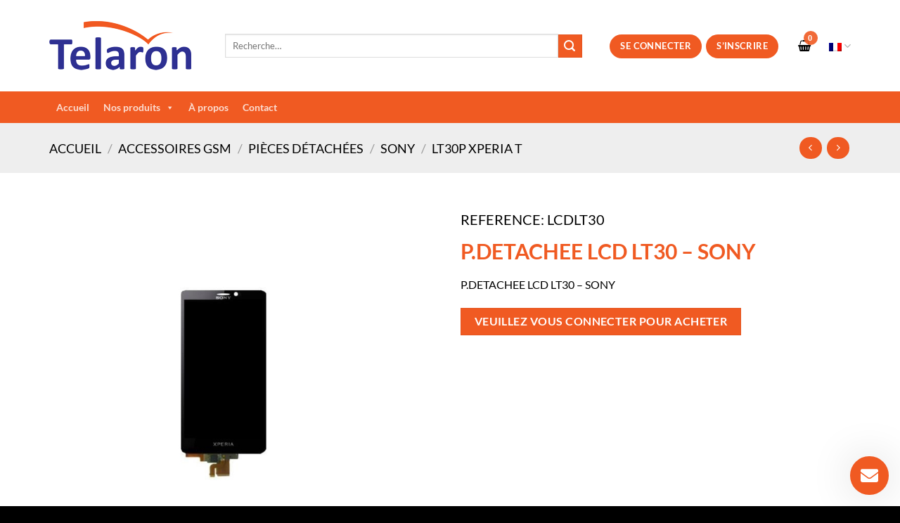

--- FILE ---
content_type: text/html; charset=UTF-8
request_url: https://www.telaron.eu/produit/p-detachee-lcd-lt30-sony/
body_size: 61861
content:
<!DOCTYPE html>
<!--[if IE 9 ]> <html lang="fr-FR" prefix="og: https://ogp.me/ns#" class="ie9 loading-site no-js"> <![endif]-->
<!--[if IE 8 ]> <html lang="fr-FR" prefix="og: https://ogp.me/ns#" class="ie8 loading-site no-js"> <![endif]-->
<!--[if (gte IE 9)|!(IE)]><!--><html lang="fr-FR" prefix="og: https://ogp.me/ns#" class="loading-site no-js"> <!--<![endif]-->
<head><meta charset="UTF-8" /><script>if(navigator.userAgent.match(/MSIE|Internet Explorer/i)||navigator.userAgent.match(/Trident\/7\..*?rv:11/i)){var href=document.location.href;if(!href.match(/[?&]nowprocket/)){if(href.indexOf("?")==-1){if(href.indexOf("#")==-1){document.location.href=href+"?nowprocket=1"}else{document.location.href=href.replace("#","?nowprocket=1#")}}else{if(href.indexOf("#")==-1){document.location.href=href+"&nowprocket=1"}else{document.location.href=href.replace("#","&nowprocket=1#")}}}}</script><script>(()=>{class RocketLazyLoadScripts{constructor(){this.v="2.0.4",this.userEvents=["keydown","keyup","mousedown","mouseup","mousemove","mouseover","mouseout","touchmove","touchstart","touchend","touchcancel","wheel","click","dblclick","input"],this.attributeEvents=["onblur","onclick","oncontextmenu","ondblclick","onfocus","onmousedown","onmouseenter","onmouseleave","onmousemove","onmouseout","onmouseover","onmouseup","onmousewheel","onscroll","onsubmit"]}async t(){this.i(),this.o(),/iP(ad|hone)/.test(navigator.userAgent)&&this.h(),this.u(),this.l(this),this.m(),this.k(this),this.p(this),this._(),await Promise.all([this.R(),this.L()]),this.lastBreath=Date.now(),this.S(this),this.P(),this.D(),this.O(),this.M(),await this.C(this.delayedScripts.normal),await this.C(this.delayedScripts.defer),await this.C(this.delayedScripts.async),await this.T(),await this.F(),await this.j(),await this.A(),window.dispatchEvent(new Event("rocket-allScriptsLoaded")),this.everythingLoaded=!0,this.lastTouchEnd&&await new Promise(t=>setTimeout(t,500-Date.now()+this.lastTouchEnd)),this.I(),this.H(),this.U(),this.W()}i(){this.CSPIssue=sessionStorage.getItem("rocketCSPIssue"),document.addEventListener("securitypolicyviolation",t=>{this.CSPIssue||"script-src-elem"!==t.violatedDirective||"data"!==t.blockedURI||(this.CSPIssue=!0,sessionStorage.setItem("rocketCSPIssue",!0))},{isRocket:!0})}o(){window.addEventListener("pageshow",t=>{this.persisted=t.persisted,this.realWindowLoadedFired=!0},{isRocket:!0}),window.addEventListener("pagehide",()=>{this.onFirstUserAction=null},{isRocket:!0})}h(){let t;function e(e){t=e}window.addEventListener("touchstart",e,{isRocket:!0}),window.addEventListener("touchend",function i(o){o.changedTouches[0]&&t.changedTouches[0]&&Math.abs(o.changedTouches[0].pageX-t.changedTouches[0].pageX)<10&&Math.abs(o.changedTouches[0].pageY-t.changedTouches[0].pageY)<10&&o.timeStamp-t.timeStamp<200&&(window.removeEventListener("touchstart",e,{isRocket:!0}),window.removeEventListener("touchend",i,{isRocket:!0}),"INPUT"===o.target.tagName&&"text"===o.target.type||(o.target.dispatchEvent(new TouchEvent("touchend",{target:o.target,bubbles:!0})),o.target.dispatchEvent(new MouseEvent("mouseover",{target:o.target,bubbles:!0})),o.target.dispatchEvent(new PointerEvent("click",{target:o.target,bubbles:!0,cancelable:!0,detail:1,clientX:o.changedTouches[0].clientX,clientY:o.changedTouches[0].clientY})),event.preventDefault()))},{isRocket:!0})}q(t){this.userActionTriggered||("mousemove"!==t.type||this.firstMousemoveIgnored?"keyup"===t.type||"mouseover"===t.type||"mouseout"===t.type||(this.userActionTriggered=!0,this.onFirstUserAction&&this.onFirstUserAction()):this.firstMousemoveIgnored=!0),"click"===t.type&&t.preventDefault(),t.stopPropagation(),t.stopImmediatePropagation(),"touchstart"===this.lastEvent&&"touchend"===t.type&&(this.lastTouchEnd=Date.now()),"click"===t.type&&(this.lastTouchEnd=0),this.lastEvent=t.type,t.composedPath&&t.composedPath()[0].getRootNode()instanceof ShadowRoot&&(t.rocketTarget=t.composedPath()[0]),this.savedUserEvents.push(t)}u(){this.savedUserEvents=[],this.userEventHandler=this.q.bind(this),this.userEvents.forEach(t=>window.addEventListener(t,this.userEventHandler,{passive:!1,isRocket:!0})),document.addEventListener("visibilitychange",this.userEventHandler,{isRocket:!0})}U(){this.userEvents.forEach(t=>window.removeEventListener(t,this.userEventHandler,{passive:!1,isRocket:!0})),document.removeEventListener("visibilitychange",this.userEventHandler,{isRocket:!0}),this.savedUserEvents.forEach(t=>{(t.rocketTarget||t.target).dispatchEvent(new window[t.constructor.name](t.type,t))})}m(){const t="return false",e=Array.from(this.attributeEvents,t=>"data-rocket-"+t),i="["+this.attributeEvents.join("],[")+"]",o="[data-rocket-"+this.attributeEvents.join("],[data-rocket-")+"]",s=(e,i,o)=>{o&&o!==t&&(e.setAttribute("data-rocket-"+i,o),e["rocket"+i]=new Function("event",o),e.setAttribute(i,t))};new MutationObserver(t=>{for(const n of t)"attributes"===n.type&&(n.attributeName.startsWith("data-rocket-")||this.everythingLoaded?n.attributeName.startsWith("data-rocket-")&&this.everythingLoaded&&this.N(n.target,n.attributeName.substring(12)):s(n.target,n.attributeName,n.target.getAttribute(n.attributeName))),"childList"===n.type&&n.addedNodes.forEach(t=>{if(t.nodeType===Node.ELEMENT_NODE)if(this.everythingLoaded)for(const i of[t,...t.querySelectorAll(o)])for(const t of i.getAttributeNames())e.includes(t)&&this.N(i,t.substring(12));else for(const e of[t,...t.querySelectorAll(i)])for(const t of e.getAttributeNames())this.attributeEvents.includes(t)&&s(e,t,e.getAttribute(t))})}).observe(document,{subtree:!0,childList:!0,attributeFilter:[...this.attributeEvents,...e]})}I(){this.attributeEvents.forEach(t=>{document.querySelectorAll("[data-rocket-"+t+"]").forEach(e=>{this.N(e,t)})})}N(t,e){const i=t.getAttribute("data-rocket-"+e);i&&(t.setAttribute(e,i),t.removeAttribute("data-rocket-"+e))}k(t){Object.defineProperty(HTMLElement.prototype,"onclick",{get(){return this.rocketonclick||null},set(e){this.rocketonclick=e,this.setAttribute(t.everythingLoaded?"onclick":"data-rocket-onclick","this.rocketonclick(event)")}})}S(t){function e(e,i){let o=e[i];e[i]=null,Object.defineProperty(e,i,{get:()=>o,set(s){t.everythingLoaded?o=s:e["rocket"+i]=o=s}})}e(document,"onreadystatechange"),e(window,"onload"),e(window,"onpageshow");try{Object.defineProperty(document,"readyState",{get:()=>t.rocketReadyState,set(e){t.rocketReadyState=e},configurable:!0}),document.readyState="loading"}catch(t){console.log("WPRocket DJE readyState conflict, bypassing")}}l(t){this.originalAddEventListener=EventTarget.prototype.addEventListener,this.originalRemoveEventListener=EventTarget.prototype.removeEventListener,this.savedEventListeners=[],EventTarget.prototype.addEventListener=function(e,i,o){o&&o.isRocket||!t.B(e,this)&&!t.userEvents.includes(e)||t.B(e,this)&&!t.userActionTriggered||e.startsWith("rocket-")||t.everythingLoaded?t.originalAddEventListener.call(this,e,i,o):(t.savedEventListeners.push({target:this,remove:!1,type:e,func:i,options:o}),"mouseenter"!==e&&"mouseleave"!==e||t.originalAddEventListener.call(this,e,t.savedUserEvents.push,o))},EventTarget.prototype.removeEventListener=function(e,i,o){o&&o.isRocket||!t.B(e,this)&&!t.userEvents.includes(e)||t.B(e,this)&&!t.userActionTriggered||e.startsWith("rocket-")||t.everythingLoaded?t.originalRemoveEventListener.call(this,e,i,o):t.savedEventListeners.push({target:this,remove:!0,type:e,func:i,options:o})}}J(t,e){this.savedEventListeners=this.savedEventListeners.filter(i=>{let o=i.type,s=i.target||window;return e!==o||t!==s||(this.B(o,s)&&(i.type="rocket-"+o),this.$(i),!1)})}H(){EventTarget.prototype.addEventListener=this.originalAddEventListener,EventTarget.prototype.removeEventListener=this.originalRemoveEventListener,this.savedEventListeners.forEach(t=>this.$(t))}$(t){t.remove?this.originalRemoveEventListener.call(t.target,t.type,t.func,t.options):this.originalAddEventListener.call(t.target,t.type,t.func,t.options)}p(t){let e;function i(e){return t.everythingLoaded?e:e.split(" ").map(t=>"load"===t||t.startsWith("load.")?"rocket-jquery-load":t).join(" ")}function o(o){function s(e){const s=o.fn[e];o.fn[e]=o.fn.init.prototype[e]=function(){return this[0]===window&&t.userActionTriggered&&("string"==typeof arguments[0]||arguments[0]instanceof String?arguments[0]=i(arguments[0]):"object"==typeof arguments[0]&&Object.keys(arguments[0]).forEach(t=>{const e=arguments[0][t];delete arguments[0][t],arguments[0][i(t)]=e})),s.apply(this,arguments),this}}if(o&&o.fn&&!t.allJQueries.includes(o)){const e={DOMContentLoaded:[],"rocket-DOMContentLoaded":[]};for(const t in e)document.addEventListener(t,()=>{e[t].forEach(t=>t())},{isRocket:!0});o.fn.ready=o.fn.init.prototype.ready=function(i){function s(){parseInt(o.fn.jquery)>2?setTimeout(()=>i.bind(document)(o)):i.bind(document)(o)}return"function"==typeof i&&(t.realDomReadyFired?!t.userActionTriggered||t.fauxDomReadyFired?s():e["rocket-DOMContentLoaded"].push(s):e.DOMContentLoaded.push(s)),o([])},s("on"),s("one"),s("off"),t.allJQueries.push(o)}e=o}t.allJQueries=[],o(window.jQuery),Object.defineProperty(window,"jQuery",{get:()=>e,set(t){o(t)}})}P(){const t=new Map;document.write=document.writeln=function(e){const i=document.currentScript,o=document.createRange(),s=i.parentElement;let n=t.get(i);void 0===n&&(n=i.nextSibling,t.set(i,n));const c=document.createDocumentFragment();o.setStart(c,0),c.appendChild(o.createContextualFragment(e)),s.insertBefore(c,n)}}async R(){return new Promise(t=>{this.userActionTriggered?t():this.onFirstUserAction=t})}async L(){return new Promise(t=>{document.addEventListener("DOMContentLoaded",()=>{this.realDomReadyFired=!0,t()},{isRocket:!0})})}async j(){return this.realWindowLoadedFired?Promise.resolve():new Promise(t=>{window.addEventListener("load",t,{isRocket:!0})})}M(){this.pendingScripts=[];this.scriptsMutationObserver=new MutationObserver(t=>{for(const e of t)e.addedNodes.forEach(t=>{"SCRIPT"!==t.tagName||t.noModule||t.isWPRocket||this.pendingScripts.push({script:t,promise:new Promise(e=>{const i=()=>{const i=this.pendingScripts.findIndex(e=>e.script===t);i>=0&&this.pendingScripts.splice(i,1),e()};t.addEventListener("load",i,{isRocket:!0}),t.addEventListener("error",i,{isRocket:!0}),setTimeout(i,1e3)})})})}),this.scriptsMutationObserver.observe(document,{childList:!0,subtree:!0})}async F(){await this.X(),this.pendingScripts.length?(await this.pendingScripts[0].promise,await this.F()):this.scriptsMutationObserver.disconnect()}D(){this.delayedScripts={normal:[],async:[],defer:[]},document.querySelectorAll("script[type$=rocketlazyloadscript]").forEach(t=>{t.hasAttribute("data-rocket-src")?t.hasAttribute("async")&&!1!==t.async?this.delayedScripts.async.push(t):t.hasAttribute("defer")&&!1!==t.defer||"module"===t.getAttribute("data-rocket-type")?this.delayedScripts.defer.push(t):this.delayedScripts.normal.push(t):this.delayedScripts.normal.push(t)})}async _(){await this.L();let t=[];document.querySelectorAll("script[type$=rocketlazyloadscript][data-rocket-src]").forEach(e=>{let i=e.getAttribute("data-rocket-src");if(i&&!i.startsWith("data:")){i.startsWith("//")&&(i=location.protocol+i);try{const o=new URL(i).origin;o!==location.origin&&t.push({src:o,crossOrigin:e.crossOrigin||"module"===e.getAttribute("data-rocket-type")})}catch(t){}}}),t=[...new Map(t.map(t=>[JSON.stringify(t),t])).values()],this.Y(t,"preconnect")}async G(t){if(await this.K(),!0!==t.noModule||!("noModule"in HTMLScriptElement.prototype))return new Promise(e=>{let i;function o(){(i||t).setAttribute("data-rocket-status","executed"),e()}try{if(navigator.userAgent.includes("Firefox/")||""===navigator.vendor||this.CSPIssue)i=document.createElement("script"),[...t.attributes].forEach(t=>{let e=t.nodeName;"type"!==e&&("data-rocket-type"===e&&(e="type"),"data-rocket-src"===e&&(e="src"),i.setAttribute(e,t.nodeValue))}),t.text&&(i.text=t.text),t.nonce&&(i.nonce=t.nonce),i.hasAttribute("src")?(i.addEventListener("load",o,{isRocket:!0}),i.addEventListener("error",()=>{i.setAttribute("data-rocket-status","failed-network"),e()},{isRocket:!0}),setTimeout(()=>{i.isConnected||e()},1)):(i.text=t.text,o()),i.isWPRocket=!0,t.parentNode.replaceChild(i,t);else{const i=t.getAttribute("data-rocket-type"),s=t.getAttribute("data-rocket-src");i?(t.type=i,t.removeAttribute("data-rocket-type")):t.removeAttribute("type"),t.addEventListener("load",o,{isRocket:!0}),t.addEventListener("error",i=>{this.CSPIssue&&i.target.src.startsWith("data:")?(console.log("WPRocket: CSP fallback activated"),t.removeAttribute("src"),this.G(t).then(e)):(t.setAttribute("data-rocket-status","failed-network"),e())},{isRocket:!0}),s?(t.fetchPriority="high",t.removeAttribute("data-rocket-src"),t.src=s):t.src="data:text/javascript;base64,"+window.btoa(unescape(encodeURIComponent(t.text)))}}catch(i){t.setAttribute("data-rocket-status","failed-transform"),e()}});t.setAttribute("data-rocket-status","skipped")}async C(t){const e=t.shift();return e?(e.isConnected&&await this.G(e),this.C(t)):Promise.resolve()}O(){this.Y([...this.delayedScripts.normal,...this.delayedScripts.defer,...this.delayedScripts.async],"preload")}Y(t,e){this.trash=this.trash||[];let i=!0;var o=document.createDocumentFragment();t.forEach(t=>{const s=t.getAttribute&&t.getAttribute("data-rocket-src")||t.src;if(s&&!s.startsWith("data:")){const n=document.createElement("link");n.href=s,n.rel=e,"preconnect"!==e&&(n.as="script",n.fetchPriority=i?"high":"low"),t.getAttribute&&"module"===t.getAttribute("data-rocket-type")&&(n.crossOrigin=!0),t.crossOrigin&&(n.crossOrigin=t.crossOrigin),t.integrity&&(n.integrity=t.integrity),t.nonce&&(n.nonce=t.nonce),o.appendChild(n),this.trash.push(n),i=!1}}),document.head.appendChild(o)}W(){this.trash.forEach(t=>t.remove())}async T(){try{document.readyState="interactive"}catch(t){}this.fauxDomReadyFired=!0;try{await this.K(),this.J(document,"readystatechange"),document.dispatchEvent(new Event("rocket-readystatechange")),await this.K(),document.rocketonreadystatechange&&document.rocketonreadystatechange(),await this.K(),this.J(document,"DOMContentLoaded"),document.dispatchEvent(new Event("rocket-DOMContentLoaded")),await this.K(),this.J(window,"DOMContentLoaded"),window.dispatchEvent(new Event("rocket-DOMContentLoaded"))}catch(t){console.error(t)}}async A(){try{document.readyState="complete"}catch(t){}try{await this.K(),this.J(document,"readystatechange"),document.dispatchEvent(new Event("rocket-readystatechange")),await this.K(),document.rocketonreadystatechange&&document.rocketonreadystatechange(),await this.K(),this.J(window,"load"),window.dispatchEvent(new Event("rocket-load")),await this.K(),window.rocketonload&&window.rocketonload(),await this.K(),this.allJQueries.forEach(t=>t(window).trigger("rocket-jquery-load")),await this.K(),this.J(window,"pageshow");const t=new Event("rocket-pageshow");t.persisted=this.persisted,window.dispatchEvent(t),await this.K(),window.rocketonpageshow&&window.rocketonpageshow({persisted:this.persisted})}catch(t){console.error(t)}}async K(){Date.now()-this.lastBreath>45&&(await this.X(),this.lastBreath=Date.now())}async X(){return document.hidden?new Promise(t=>setTimeout(t)):new Promise(t=>requestAnimationFrame(t))}B(t,e){return e===document&&"readystatechange"===t||(e===document&&"DOMContentLoaded"===t||(e===window&&"DOMContentLoaded"===t||(e===window&&"load"===t||e===window&&"pageshow"===t)))}static run(){(new RocketLazyLoadScripts).t()}}RocketLazyLoadScripts.run()})();</script>
	
	<link rel="profile" href="http://gmpg.org/xfn/11" />
	<link rel="pingback" href="https://www.telaron.eu/xmlrpc.php" />
	<style type="text/css">
		body .quoteDetails span { top: -11.5px !important; right: -10px !important; height: 20px !important; min-width: 20px !important; box-shadow: unset !important; line-height: 20px !important; padding-left: 1px !important;}
	</style>

	<script type="rocketlazyloadscript">(function(html){html.className = html.className.replace(/\bno-js\b/,'js')})(document.documentElement);</script>
	<style>img:is([sizes="auto" i], [sizes^="auto," i]) { contain-intrinsic-size: 3000px 1500px }</style>
	<link rel="alternate" hreflang="fr" href="https://www.telaron.eu/produit/p-detachee-lcd-lt30-sony/" />
<link rel="alternate" hreflang="nl" href="https://www.telaron.eu/nl/produit/p-detachee-lcd-lt30-sony/" />
<link rel="alternate" hreflang="x-default" href="https://www.telaron.eu/produit/p-detachee-lcd-lt30-sony/" />
<meta name="viewport" content="width=device-width, initial-scale=1" /><script type="rocketlazyloadscript">window._wca = window._wca || [];</script>

<!-- Optimisation des moteurs de recherche par Rank Math PRO - https://rankmath.com/ -->
<title>P.DETACHEE LCD LT30 - SONY - Telaron</title>
<meta name="description" content="P.DETACHEE LCD LT30 - SONY"/>
<meta name="robots" content="follow, index, max-snippet:-1, max-video-preview:-1, max-image-preview:large"/>
<link rel="canonical" href="https://www.telaron.eu/produit/p-detachee-lcd-lt30-sony/" />
<meta property="og:locale" content="fr_FR" />
<meta property="og:type" content="product" />
<meta property="og:title" content="P.DETACHEE LCD LT30 - SONY - Telaron" />
<meta property="og:description" content="P.DETACHEE LCD LT30 - SONY" />
<meta property="og:url" content="https://www.telaron.eu/produit/p-detachee-lcd-lt30-sony/" />
<meta property="og:site_name" content="Telaron" />
<meta property="og:updated_time" content="2022-02-23T23:20:00+01:00" />
<meta property="og:image" content="https://www.telaron.eu/wp-content/uploads/2020/09/pdetachee-lcd-lt30-sony.jpg" />
<meta property="og:image:secure_url" content="https://www.telaron.eu/wp-content/uploads/2020/09/pdetachee-lcd-lt30-sony.jpg" />
<meta property="og:image:width" content="800" />
<meta property="og:image:height" content="800" />
<meta property="og:image:alt" content="P.DETACHEE LCD LT30 &#8211; SONY" />
<meta property="og:image:type" content="image/jpeg" />
<meta property="product:price:amount" content="25" />
<meta property="product:price:currency" content="EUR" />
<meta property="product:availability" content="instock" />
<meta property="product:retailer_item_id" content="LCDLT30" />
<meta name="twitter:card" content="summary_large_image" />
<meta name="twitter:title" content="P.DETACHEE LCD LT30 - SONY - Telaron" />
<meta name="twitter:description" content="P.DETACHEE LCD LT30 - SONY" />
<meta name="twitter:image" content="https://www.telaron.eu/wp-content/uploads/2020/09/pdetachee-lcd-lt30-sony.jpg" />
<meta name="twitter:label1" content="Prix" />
<meta name="twitter:data1" content="&euro;25,00" />
<meta name="twitter:label2" content="Disponibilité" />
<meta name="twitter:data2" content="En stock" />
<script type="application/ld+json" class="rank-math-schema-pro">{"@context":"https://schema.org","@graph":[{"@type":"Organization","@id":"https://www.telaron.eu/#organization","name":"Telaron","url":"https://www.telaron.eu","logo":{"@type":"ImageObject","@id":"https://www.telaron.eu/#logo","url":"https://www.telaron.eu/wp-content/uploads/2020/12/logo_hd.png","contentUrl":"https://www.telaron.eu/wp-content/uploads/2020/12/logo_hd.png","caption":"Telaron","inLanguage":"fr-FR","width":"1920","height":"1080"}},{"@type":"WebSite","@id":"https://www.telaron.eu/#website","url":"https://www.telaron.eu","name":"Telaron","publisher":{"@id":"https://www.telaron.eu/#organization"},"inLanguage":"fr-FR"},{"@type":"ImageObject","@id":"https://www.telaron.eu/wp-content/uploads/2020/09/pdetachee-lcd-lt30-sony.jpg","url":"https://www.telaron.eu/wp-content/uploads/2020/09/pdetachee-lcd-lt30-sony.jpg","width":"800","height":"800","inLanguage":"fr-FR"},{"@type":"ItemPage","@id":"https://www.telaron.eu/produit/p-detachee-lcd-lt30-sony/#webpage","url":"https://www.telaron.eu/produit/p-detachee-lcd-lt30-sony/","name":"P.DETACHEE LCD LT30 - SONY - Telaron","datePublished":"2020-09-10T10:55:53+02:00","dateModified":"2022-02-23T23:20:00+01:00","isPartOf":{"@id":"https://www.telaron.eu/#website"},"primaryImageOfPage":{"@id":"https://www.telaron.eu/wp-content/uploads/2020/09/pdetachee-lcd-lt30-sony.jpg"},"inLanguage":"fr-FR"},{"@type":"Product","name":"P.DETACHEE LCD LT30 - SONY - Telaron","description":"P.DETACHEE LCD LT30 - SONY","sku":"LCDLT30","category":"Accessoires GSM","mainEntityOfPage":{"@id":"https://www.telaron.eu/produit/p-detachee-lcd-lt30-sony/#webpage"},"image":[{"@type":"ImageObject","url":"https://www.telaron.eu/wp-content/uploads/2020/09/pdetachee-lcd-lt30-sony.jpg","height":"800","width":"800"}],"offers":{"@type":"Offer","price":"25.00","priceCurrency":"EUR","priceValidUntil":"2026-12-31","availability":"https://schema.org/InStock","itemCondition":"NewCondition","url":"https://www.telaron.eu/produit/p-detachee-lcd-lt30-sony/","seller":{"@type":"Organization","@id":"https://www.telaron.eu/","name":"Telaron","url":"https://www.telaron.eu","logo":"https://www.telaron.eu/wp-content/uploads/2020/12/logo_hd.png"},"priceSpecification":{"price":"25","priceCurrency":"EUR","valueAddedTaxIncluded":"false"}},"@id":"https://www.telaron.eu/produit/p-detachee-lcd-lt30-sony/#richSnippet"}]}</script>
<!-- /Extension Rank Math WordPress SEO -->

<link rel='dns-prefetch' href='//stats.wp.com' />

<link rel='prefetch' href='https://www.telaron.eu/wp-content/themes/flatsome/assets/js/flatsome.js?ver=e1ad26bd5672989785e1' />
<link rel='prefetch' href='https://www.telaron.eu/wp-content/themes/flatsome/assets/js/chunk.slider.js?ver=3.19.15' />
<link rel='prefetch' href='https://www.telaron.eu/wp-content/themes/flatsome/assets/js/chunk.popups.js?ver=3.19.15' />
<link rel='prefetch' href='https://www.telaron.eu/wp-content/themes/flatsome/assets/js/chunk.tooltips.js?ver=3.19.15' />
<link rel='prefetch' href='https://www.telaron.eu/wp-content/themes/flatsome/assets/js/woocommerce.js?ver=dd6035ce106022a74757' />
<link rel="alternate" type="application/rss+xml" title="Telaron &raquo; Flux" href="https://www.telaron.eu/feed/" />
<style id='wp-emoji-styles-inline-css' type='text/css'>

	img.wp-smiley, img.emoji {
		display: inline !important;
		border: none !important;
		box-shadow: none !important;
		height: 1em !important;
		width: 1em !important;
		margin: 0 0.07em !important;
		vertical-align: -0.1em !important;
		background: none !important;
		padding: 0 !important;
	}
</style>
<style id='wp-block-library-inline-css' type='text/css'>
:root{--wp-admin-theme-color:#007cba;--wp-admin-theme-color--rgb:0,124,186;--wp-admin-theme-color-darker-10:#006ba1;--wp-admin-theme-color-darker-10--rgb:0,107,161;--wp-admin-theme-color-darker-20:#005a87;--wp-admin-theme-color-darker-20--rgb:0,90,135;--wp-admin-border-width-focus:2px;--wp-block-synced-color:#7a00df;--wp-block-synced-color--rgb:122,0,223;--wp-bound-block-color:var(--wp-block-synced-color)}@media (min-resolution:192dpi){:root{--wp-admin-border-width-focus:1.5px}}.wp-element-button{cursor:pointer}:root{--wp--preset--font-size--normal:16px;--wp--preset--font-size--huge:42px}:root .has-very-light-gray-background-color{background-color:#eee}:root .has-very-dark-gray-background-color{background-color:#313131}:root .has-very-light-gray-color{color:#eee}:root .has-very-dark-gray-color{color:#313131}:root .has-vivid-green-cyan-to-vivid-cyan-blue-gradient-background{background:linear-gradient(135deg,#00d084,#0693e3)}:root .has-purple-crush-gradient-background{background:linear-gradient(135deg,#34e2e4,#4721fb 50%,#ab1dfe)}:root .has-hazy-dawn-gradient-background{background:linear-gradient(135deg,#faaca8,#dad0ec)}:root .has-subdued-olive-gradient-background{background:linear-gradient(135deg,#fafae1,#67a671)}:root .has-atomic-cream-gradient-background{background:linear-gradient(135deg,#fdd79a,#004a59)}:root .has-nightshade-gradient-background{background:linear-gradient(135deg,#330968,#31cdcf)}:root .has-midnight-gradient-background{background:linear-gradient(135deg,#020381,#2874fc)}.has-regular-font-size{font-size:1em}.has-larger-font-size{font-size:2.625em}.has-normal-font-size{font-size:var(--wp--preset--font-size--normal)}.has-huge-font-size{font-size:var(--wp--preset--font-size--huge)}.has-text-align-center{text-align:center}.has-text-align-left{text-align:left}.has-text-align-right{text-align:right}#end-resizable-editor-section{display:none}.aligncenter{clear:both}.items-justified-left{justify-content:flex-start}.items-justified-center{justify-content:center}.items-justified-right{justify-content:flex-end}.items-justified-space-between{justify-content:space-between}.screen-reader-text{border:0;clip-path:inset(50%);height:1px;margin:-1px;overflow:hidden;padding:0;position:absolute;width:1px;word-wrap:normal!important}.screen-reader-text:focus{background-color:#ddd;clip-path:none;color:#444;display:block;font-size:1em;height:auto;left:5px;line-height:normal;padding:15px 23px 14px;text-decoration:none;top:5px;width:auto;z-index:100000}html :where(.has-border-color){border-style:solid}html :where([style*=border-top-color]){border-top-style:solid}html :where([style*=border-right-color]){border-right-style:solid}html :where([style*=border-bottom-color]){border-bottom-style:solid}html :where([style*=border-left-color]){border-left-style:solid}html :where([style*=border-width]){border-style:solid}html :where([style*=border-top-width]){border-top-style:solid}html :where([style*=border-right-width]){border-right-style:solid}html :where([style*=border-bottom-width]){border-bottom-style:solid}html :where([style*=border-left-width]){border-left-style:solid}html :where(img[class*=wp-image-]){height:auto;max-width:100%}:where(figure){margin:0 0 1em}html :where(.is-position-sticky){--wp-admin--admin-bar--position-offset:var(--wp-admin--admin-bar--height,0px)}@media screen and (max-width:600px){html :where(.is-position-sticky){--wp-admin--admin-bar--position-offset:0px}}
</style>
<link rel='stylesheet' id='photoswipe-css' href='https://www.telaron.eu/wp-content/plugins/woocommerce/assets/css/photoswipe/photoswipe.min.css?ver=10.3.4' type='text/css' media='all' />
<link rel='stylesheet' id='photoswipe-default-skin-css' href='https://www.telaron.eu/wp-content/plugins/woocommerce/assets/css/photoswipe/default-skin/default-skin.min.css?ver=10.3.4' type='text/css' media='all' />
<style id='woocommerce-inline-inline-css' type='text/css'>
.woocommerce form .form-row .required { visibility: visible; }
</style>
<link rel='stylesheet' id='megamenu-css' href='https://www.telaron.eu/wp-content/uploads/maxmegamenu/style_fr.css?ver=ccb3e7' type='text/css' media='all' />
<link rel='stylesheet' id='dashicons-css' href='https://www.telaron.eu/wp-includes/css/dashicons.min.css?ver=6.8.3' type='text/css' media='all' />
<style id='dashicons-inline-css' type='text/css'>
[data-font="Dashicons"]:before {font-family: 'Dashicons' !important;content: attr(data-icon) !important;speak: none !important;font-weight: normal !important;font-variant: normal !important;text-transform: none !important;line-height: 1 !important;font-style: normal !important;-webkit-font-smoothing: antialiased !important;-moz-osx-font-smoothing: grayscale !important;}
</style>
<link rel='stylesheet' id='OCWMA_front_css-css' href='https://www.telaron.eu/wp-content/plugins/multiple-shipping-address-woocommerce/css/style.css?ver=1.0.0' type='text/css' media='all' />
<link rel='stylesheet' id='swatches-and-photos-css' href='https://www.telaron.eu/wp-content/plugins/woocommerce-variation-swatches-and-photos/assets/css/swatches-and-photos.css?ver=3.0.6' type='text/css' media='all' />
<link rel='stylesheet' id='brands-styles-css' href='https://www.telaron.eu/wp-content/plugins/woocommerce/assets/css/brands.css?ver=10.3.4' type='text/css' media='all' />
<link rel='stylesheet' id='custom-css' href='https://www.telaron.eu/wp-content/themes/TLN/assets/css/custom.css?v=1&#038;ver=6.8.3' type='text/css' media='all' />
<link rel='stylesheet' id='yith_ywraq_frontend-css' href='https://www.telaron.eu/wp-content/plugins/yith-woocommerce-request-a-quote-premium/assets/css/ywraq-frontend.css?ver=2.3.4' type='text/css' media='all' />
<style id='yith_ywraq_frontend-inline-css' type='text/css'>
.woocommerce .add-request-quote-button.button, .woocommerce .add-request-quote-button-addons.button{
    background-color: #f05a22!important;
    color: #fff!important;
}
.woocommerce .add-request-quote-button.button:hover,  .woocommerce .add-request-quote-button-addons.button:hover{
    background-color: #000000!important;
    color: #fff!important;
}
.woocommerce a.add-request-quote-button{
    color: #fff!important;
}

.woocommerce a.add-request-quote-button:hover{
    color: #fff!important;
}

.cart button.single_add_to_cart_button, .cart a.single_add_to_cart_button{
	                 display:none!important;
	                }
</style>
<link rel='stylesheet' id='flatsome-main-css' href='https://www.telaron.eu/wp-content/themes/flatsome/assets/css/flatsome.css?ver=3.19.15' type='text/css' media='all' />
<style id='flatsome-main-inline-css' type='text/css'>
@font-face {
				font-family: "fl-icons";
				font-display: block;
				src: url(https://www.telaron.eu/wp-content/themes/flatsome/assets/css/icons/fl-icons.eot?v=3.19.15);
				src:
					url(https://www.telaron.eu/wp-content/themes/flatsome/assets/css/icons/fl-icons.eot#iefix?v=3.19.15) format("embedded-opentype"),
					url(https://www.telaron.eu/wp-content/themes/flatsome/assets/css/icons/fl-icons.woff2?v=3.19.15) format("woff2"),
					url(https://www.telaron.eu/wp-content/themes/flatsome/assets/css/icons/fl-icons.ttf?v=3.19.15) format("truetype"),
					url(https://www.telaron.eu/wp-content/themes/flatsome/assets/css/icons/fl-icons.woff?v=3.19.15) format("woff"),
					url(https://www.telaron.eu/wp-content/themes/flatsome/assets/css/icons/fl-icons.svg?v=3.19.15#fl-icons) format("svg");
			}
</style>
<link rel='stylesheet' id='flatsome-shop-css' href='https://www.telaron.eu/wp-content/themes/flatsome/assets/css/flatsome-shop.css?ver=3.19.15' type='text/css' media='all' />
<link rel='stylesheet' id='flatsome-style-css' href='https://www.telaron.eu/wp-content/themes/TLN/style.css?ver=3.0' type='text/css' media='all' />
<link rel='stylesheet' id='wacu-style-css' href='https://www.telaron.eu/wp-content/plugins/wordpress-any-contact-us/assets/css/wacu-public-style.css?ver=2.1.6' type='text/css' media='all' />
<style id='wacu-style-inline-css' type='text/css'>
.wacu-color {
			color: #ffffff;
		}
		.wacu-bg-color {
			background-color: #f05a22;
		}
		.wacu-widget-trigger,
		.wacu-popup__header,
		.wacu-sub-popup__header,
		.wacu-schedule-call input[type="submit"],
		.wacu-email-us input[type="submit"] {
			color: #ffffff;
			background-color: #f05a22;
		}.wacu-br .wacu-popup:after,
		.wacu-br .wacu-sub-popup:after,
		.wacu-br .wacu-smart-popup:after {
			right: calc( 60px / 2.2 );
		}
		.wacu-bl .wacu-popup:after,
		.wacu-bl .wacu-sub-popup:after,
		.wacu-bl .wacu-smart-popup:after {
			left: calc( 60px / 2.2 );
		}.wacu-widget.wacu-br {
			right: 16px;
			bottom: 16px;
		}
		.wacu-widget.wacu-bl {
			left: 16px;
			bottom: 16px;
		}.wacu-trigger--ripple::after,
			.wacu-trigger--ripple::before {
				border: 8px solid rgba( 240, 90, 34, 0.4 );
			}@media ( max-width: 426px ) {
			.wacu-popup__header-cta,
			.wacu-sub-popup__header-cta {
				background-color: #f05a22;
			}
		}
</style>
<script type="text/javascript" src="https://www.telaron.eu/wp-includes/js/jquery/jquery.min.js?ver=3.7.1" id="jquery-core-js"></script>
<script type="text/javascript" src="https://www.telaron.eu/wp-includes/js/jquery/jquery-migrate.min.js?ver=3.4.1" id="jquery-migrate-js"></script>
<script type="text/javascript" src="https://www.telaron.eu/wp-content/plugins/woocommerce/assets/js/jquery-blockui/jquery.blockUI.min.js?ver=2.7.0-wc.10.3.4" id="wc-jquery-blockui-js" data-wp-strategy="defer"></script>
<script type="text/javascript" id="wc-add-to-cart-js-extra">
/* <![CDATA[ */
var wc_add_to_cart_params = {"ajax_url":"\/wp-admin\/admin-ajax.php","wc_ajax_url":"\/?wc-ajax=%%endpoint%%","i18n_view_cart":"Voir le panier","cart_url":"https:\/\/www.telaron.eu\/panier\/","is_cart":"","cart_redirect_after_add":"no"};
/* ]]> */
</script>
<script type="text/javascript" src="https://www.telaron.eu/wp-content/plugins/woocommerce/assets/js/frontend/add-to-cart.min.js?ver=10.3.4" id="wc-add-to-cart-js" defer="defer" data-wp-strategy="defer"></script>
<script type="text/javascript" src="https://www.telaron.eu/wp-content/plugins/woocommerce/assets/js/flexslider/jquery.flexslider.min.js?ver=2.7.2-wc.10.3.4" id="wc-flexslider-js" defer="defer" data-wp-strategy="defer"></script>
<script type="text/javascript" src="https://www.telaron.eu/wp-content/plugins/woocommerce/assets/js/photoswipe/photoswipe.min.js?ver=4.1.1-wc.10.3.4" id="wc-photoswipe-js" defer="defer" data-wp-strategy="defer"></script>
<script type="text/javascript" src="https://www.telaron.eu/wp-content/plugins/woocommerce/assets/js/photoswipe/photoswipe-ui-default.min.js?ver=4.1.1-wc.10.3.4" id="wc-photoswipe-ui-default-js" defer="defer" data-wp-strategy="defer"></script>
<script type="text/javascript" id="wc-single-product-js-extra">
/* <![CDATA[ */
var wc_single_product_params = {"i18n_required_rating_text":"Veuillez s\u00e9lectionner une note","i18n_rating_options":["1\u00a0\u00e9toile sur 5","2\u00a0\u00e9toiles sur 5","3\u00a0\u00e9toiles sur 5","4\u00a0\u00e9toiles sur 5","5\u00a0\u00e9toiles sur 5"],"i18n_product_gallery_trigger_text":"Voir la galerie d\u2019images en plein \u00e9cran","review_rating_required":"yes","flexslider":{"rtl":false,"animation":"slide","smoothHeight":true,"directionNav":false,"controlNav":"thumbnails","slideshow":false,"animationSpeed":500,"animationLoop":false,"allowOneSlide":false},"zoom_enabled":"","zoom_options":[],"photoswipe_enabled":"1","photoswipe_options":{"shareEl":false,"closeOnScroll":false,"history":false,"hideAnimationDuration":0,"showAnimationDuration":0},"flexslider_enabled":"1"};
/* ]]> */
</script>
<script type="text/javascript" src="https://www.telaron.eu/wp-content/plugins/woocommerce/assets/js/frontend/single-product.min.js?ver=10.3.4" id="wc-single-product-js" defer="defer" data-wp-strategy="defer"></script>
<script type="text/javascript" src="https://www.telaron.eu/wp-content/plugins/woocommerce/assets/js/js-cookie/js.cookie.min.js?ver=2.1.4-wc.10.3.4" id="wc-js-cookie-js" data-wp-strategy="defer"></script>
<script type="text/javascript" id="OCWMA_front_js-js-extra">
/* <![CDATA[ */
var OCWMAscript = {"ajax_url":"https:\/\/www.telaron.eu\/wp-admin\/admin-ajax.php","object_name":"https:\/\/www.telaron.eu\/wp-content\/plugins\/multiple-shipping-address-woocommerce"};
/* ]]> */
</script>
<script type="text/javascript" src="https://www.telaron.eu/wp-content/plugins/multiple-shipping-address-woocommerce/js/front.js?ver=1.0.0" id="OCWMA_front_js-js"></script>
<script type="text/javascript" src="https://stats.wp.com/s-202546.js" id="woocommerce-analytics-js" defer="defer" data-wp-strategy="defer"></script>
<script type="text/javascript" id="wpml-browser-redirect-js-extra">
/* <![CDATA[ */
var wpml_browser_redirect_params = {"pageLanguage":"fr","languageUrls":{"fr_fr":"https:\/\/www.telaron.eu\/produit\/p-detachee-lcd-lt30-sony\/","fr":"https:\/\/www.telaron.eu\/produit\/p-detachee-lcd-lt30-sony\/","nl_nl":"https:\/\/www.telaron.eu\/nl\/produit\/p-detachee-lcd-lt30-sony\/","nl":"https:\/\/www.telaron.eu\/nl\/produit\/p-detachee-lcd-lt30-sony\/"},"cookie":{"name":"_icl_visitor_lang_js","domain":"www.telaron.eu","path":"\/","expiration":24}};
/* ]]> */
</script>
<script type="text/javascript" src="https://www.telaron.eu/wp-content/plugins/sitepress-multilingual-cms/dist/js/browser-redirect/app.js?ver=484900" id="wpml-browser-redirect-js"></script>
<link rel="https://api.w.org/" href="https://www.telaron.eu/wp-json/" /><link rel="alternate" title="JSON" type="application/json" href="https://www.telaron.eu/wp-json/wp/v2/product/8049" /><link rel="EditURI" type="application/rsd+xml" title="RSD" href="https://www.telaron.eu/xmlrpc.php?rsd" />
<meta name="generator" content="WordPress 6.8.3" />
<link rel='shortlink' href='https://www.telaron.eu/?p=8049' />
<link rel="alternate" title="oEmbed (JSON)" type="application/json+oembed" href="https://www.telaron.eu/wp-json/oembed/1.0/embed?url=https%3A%2F%2Fwww.telaron.eu%2Fproduit%2Fp-detachee-lcd-lt30-sony%2F" />
<link rel="alternate" title="oEmbed (XML)" type="text/xml+oembed" href="https://www.telaron.eu/wp-json/oembed/1.0/embed?url=https%3A%2F%2Fwww.telaron.eu%2Fproduit%2Fp-detachee-lcd-lt30-sony%2F&#038;format=xml" />
<script type="rocketlazyloadscript">  var el_i13_login_captcha=null; var el_i13_register_captcha=null; </script><meta name="generator" content="WPML ver:4.8.4 stt:37,4;" />
	<style>img#wpstats{display:none}</style>
		<style>.woocommerce-product-gallery{ opacity: 1 !important; }</style>	<style type="text/css">
		#yith-ywraq-default-form p#first_name_field, #yith-ywraq-default-form p#last_name_field, #yith-ywraq-default-form p#email_field {display: none; }

		#yith-ywraq-default-form p#billing_first_name_field,
		#yith-ywraq-default-form p#billing_last_name_field,
		#yith-ywraq-default-form p#billing_company_field,
		#yith-ywraq-default-form p#billing_country_field,
		#yith-ywraq-default-form p#billing_address_1_field,
		#yith-ywraq-default-form p#billing_address_2_field,
		#yith-ywraq-default-form p#billing_city_field,
		#yith-ywraq-default-form p#billing_state_field,
		#yith-ywraq-default-form p#billing_postcode_field,
		#yith-ywraq-default-form p#billing_phone_field,
		#yith-ywraq-default-form p#billing_vat_field,
		#yith-ywraq-default-form p#billing_email_field,

		#yith-ywraq-default-form p#shipping_first_name_field,
		#yith-ywraq-default-form p#shipping_last_name_field,
		#yith-ywraq-default-form p#shipping_company_field,
		#yith-ywraq-default-form p#shipping_country_field,
		#yith-ywraq-default-form p#shipping_address_1_field,
		#yith-ywraq-default-form p#shipping_address_2_field,
		#yith-ywraq-default-form p#shipping_city_field,
		#yith-ywraq-default-form p#shipping_state_field,
		#yith-ywraq-default-form p#shipping_postcode_field{ display: none; }

	</style>
		<style type="text/css">
		.updateProductStatus {position: absolute; top: 0; left: 0; z-index: 1; width: 100%; text-align: center; background: green; padding: 5px; cursor: pointer; color: #fff; }
		.updateProductStatus.draft {    background: #f05a22; }
		.save-price-details {display: flex; }
		.products.row .item-price .woocommerce-Price-amount.amount{ cursor: pointer; }
		.save-price-details > * {    margin-bottom: 0 !important;    margin-top: -5px;     margin-right: 0 !important; max-width: 100px !important; }
		.save-price-details button {    background: green;    color: #fff;    line-height: 4px; }
	</style>
		
	<style type="text/css">
		.woocommerce-billing-fields__field-wrapper span.select2.select2-container.select2-container--default {    pointer-events: none !important; }
		
		.shop-container .products > .product-small { border: 1px solid #ccc; padding: 0; margin: 10px; max-width: calc(33.33% - 20px) !important; }
		.shop-container .products{ margin-left: -20px; margin-right: -20px; }
		.shop-container .products .box-text.box-text-products { padding: 10px 10px 0px 10px; }
		.shop-container .products .product-title a{ color: #f05a22; font-size: 16px; display: inline-block; }
		.products.row .categoryLink:nth-child(1) {    margin-top: 10px;}
		.flickity-viewport .flickity-slider .product-small .col-inner{    border: 1px solid #ccc;  padding: 10px 10px 0px 10px;}
		.flickity-viewport .flickity-slider .product-small .box-text { padding-bottom: unset; }
		.flickity-viewport .flickity-slider p.name.product-title a {    color: #f05a22; font-size: 16px; display: inline-block;}
		.product-small .wcb2b_login_message {display: none;}
		.product-small .product-btn.without-login a.button {    margin-bottom: 0px; width: 100%; background-color: #f05a22;   line-height: 2.9; }
		.product-small p.name.product-title {height: 39px; font-weight: bold; margin-bottom: 3px;}

		.product-small .quantity-same-line {display: flex;}
		.product-small .form-minimal.quantity .qty {margin-top: 14px;}
		.product-small .without-login-form .item-price {    margin-top: 20px;}
		.product-small small.woocommerce-price-suffix {font-weight: bold;}
		.product-small span.in-stock-label{color: green;  margin-left: 10px;}
		.product-small button.button.alt {line-height: 2.9; width: 100%;      font-weight: unset;   margin-bottom: 0px;}
		.product-small span.woocommerce-Price-amount.amount {margin-left: 5px; }
		.product-small .without-login-form form{        margin-bottom: 1.0em;}
		.product-small .without-login-form {padding: 10px; border-top: 1px solid #e0e0e0; background-color: #f9f9f9; margin: 5px -10px 0px -10px; padding-bottom: 0px;}
		.product-small .without-login-form .form-minimal input:not([type="submit"]) {    background-color: #fff;}
		.product-small .without-login-form img{    height: 30px; width: 30px; margin-right: 5px;}
		.product-small .stock-design{    letter-spacing: -0.1px !important;}
		.product-small .without-login-form {    height: 160px;}
		.product-main .product-summary .form-minimal.quantity .qty {  margin-top: 0px !important;}
		a.quick-view.quick-view-added { display: none; }
		.qty-section .item-price span.woocommerce-Price-currencySymbol {    font-size: 16px; }
		.custom-single-page span.woocommerce-Price-currencySymbol {font-size: 24px; }

		.custom-single-page .title h1{ color: #f05a22!important; font-size: 30px; }
		.custom-single-page .sku {font-size: 20px; margin-bottom: 10px; }
		.custom-single-page .price,.custom-single-page .price span{ color: #f05a22!important; }
		.custom-single-page .add-to-cart-section {background: #f4f6fb; margin-top: 30px; padding: 25px; position: relative; }
		.custom-single-page .add-to-cart-section .stock-section {text-align: center; }
		.custom-single-page .add-to-cart-section .stock-section img {max-width: 30px; margin-right: 10px; }
		.custom-single-page .add-to-cart-section .stock-section span.in-stock-label {color: green; margin-left: 10px; }
		.custom-single-page .qty-section {display: flex; margin-top: 20px; margin-bottom: -10px; }
		.custom-single-page .qty-section form.cart {width: 55%; }
		.custom-single-page .qty-section .quantity-same-line .quantity{  background: #fff; }
		.custom-single-page .qty-section .quantity-same-line {display: flex;}
		.custom-single-page .qty-section .form-minimal.quantity .qty {margin-top: 14px;}
		.custom-single-page .qty-section .item-price{ padding-top: 5px; }
		.custom-single-page .static-label {text-align: center; font-weight: 500; }
		.custom-single-page .yith_ywraq_add_item_product_message,.custom-single-page .yith_ywraq_add_item_response_message  { display: none !important; }

		.custom-single-page .yith_ywraq_add_item_browse_message a { background-color: #f05a22!important;
    		color: #fff!important; margin-bottom: 1em; position: relative; display: inline-block; background-color: transparent; text-transform: uppercase; font-size: .97em; letter-spacing: .03em; cursor: pointer; font-weight: bolder; text-align: center; color: currentColor; text-decoration: none; border: 1px solid transparent; vertical-align: middle; border-radius: 0; margin-top: 0; margin-right: 1em; text-shadow: none; line-height: 2.4em; min-height: 2.5em; padding: 0 1.2em; max-width: 100%; transition: transform .3s, border .3s, background .3s, box-shadow .3s, opacity .3s, color .3s; text-rendering: optimizeLegibility; box-sizing: border-box; }
    	.qty-section .quantity {background: #fff; }
    	.custom-single-page .attribute_pa_couleur_picker_label {display: none; }
    	.custom-single-page .reset_variations {display: none !important; }
    	.custom-single-page table.variations { position: absolute; top: -80px; left: 0; }

    	.product-taxes span.woocommerce-Price-currencySymbol {font-size: unset; }
    	.product-taxes{ font-weight: bold; font-size: 12px; }
    	.product-taxes span.seprator {    margin-right: 5px; }
    	tr.fee {    color: #666; }
    	.fee span.woocommerce-Price-amount.amount {    color: #444;    font-size: .9em;    font-weight: bold; }
    	li.has-dropdown.header-language-dropdown i.image-icon { display: block !important; }

    	.woocommerce-product-gallery ol.flex-control-nav.flex-control-thumbs {position: absolute; top: 0; display: block; }
    	.woocommerce-product-gallery ol.flex-control-nav.flex-control-thumbs > li {width: 100%; }
    	.woocommerce-product-gallery ol.flex-control-nav.flex-control-thumbs > li > img {border: 1px solid #ececec; }
		
		// CUSTOM RO MODE DISPLAY TVA
		.vat-design {text-align: right; }
    	.vat-design > div > span:first-child{ margin-right: 10px; }
    	.vat-design > div{ margin-bottom: 10px; }
    	.vat-design > div:last-child{ font-weight: bold; }
    	// CUSTOM RO MODE DISPLAY TVA
    	
    	@media only screen and (max-width: 767px) {

			.shop-container .products > .product-small {width: 100%;     max-width: unset !important; }
			.product-small .form-minimal.quantity .qty {    margin-top: 13px !important;}
			.flickity-slider  {transform: unset;}
			.small-columns-2>.col, .small-columns-2 .flickity-slider>.col {max-width: 100%; }
			.product-main .product-summary .form-minimal.quantity .qty {  margin-top: 0px !important;}
			.shop-container .products > .product-small {flex-basis: 100%; }
			.custom-single-page .qty-section {display: block; }
			.custom-single-page .qty-section form.cart {width: 100%; }
			.custom-single-page .yith_ywraq_add_item_browse_message {margin-top: -20px; margin-bottom: 10px; }
			.custom-single-page .yith_ywraq_add_item_browse_message a{ width: 100%; }
			
		}

	</style>
	<script type="rocketlazyloadscript" data-rocket-type="text/javascript">

		jQuery(function($){
			$(document).on('change','#delivery-handler input',function(){
				if(jQuery(document).find('#delivery-handler input:checked').val()=="1"){
					$('.all-addresses').show();
					$(document).find('#type_of_delivery').val('Levering');
				}else{
					$('.all-addresses').hide();
					$(document).find('#type_of_delivery').val('Click & Collect (Telaron - Bruxelles)');
				}
			});

			if($(document).find('#type_of_delivery').length > 0){
				$(document).find('#type_of_delivery').val('Click & Collect (Telaron - Bruxelles)');
			}


			function taxHandler(){
				var activeCountry = $(document).find('.shipping-list-addresses .single-address.active-address').attr('data-coutry');
				var tax = 0;
				if(activeCountry=='BE'){
					tax = 21;
				}

				var mainTotal = parseFloat($(document).find('#yith-ywrq-table-list .raq-totals').attr('data-total'));
				var finalTotal = mainTotal;
				var taxTotal = 0;
				if(tax > 0){
					taxTotal = (mainTotal * tax) / 100;
					finalTotal = taxTotal + mainTotal;
				}
				
				// CUSTOM RO MODE DISPLAY TVA
				var vatSelector = $(document).find('.vat-design');
				// CUSTOM RO MODE DISPLAY TVA
				var priceSymbol = $(document).find('.raq-totals .woocommerce-Price-currencySymbol').html();
				console.log(taxTotal,finalTotal,mainTotal,priceSymbol);
				vatSelector.find('.tax-total .per').html('('+tax+'%)');
				vatSelector.find('.tax-total .updatePrice span.woocommerce-Price-amount.amount').html(priceSymbol+taxTotal.toFixed(2));
				vatSelector.find('.all-main-total .updatePrice span.woocommerce-Price-amount.amount').html(priceSymbol+finalTotal.toFixed(2));
				vatSelector.find('.sub-total .updatePrice span.woocommerce-Price-amount.amount').html(priceSymbol+mainTotal.toFixed(2));
			}

			taxHandler();
			

			$(document).on('click','.shipping-list-addresses .single-address',function(){
				var $this = $(this);
				var address = JSON.parse($this.attr('data-address'));

				$('.shipping-list-addresses .single-address.active-address').removeClass('active-address')
				$this.addClass('active-address');

				$(document).find('#shipping_first_name').val(address.shipping_first_name);
				$(document).find('#shipping_last_name').val(address.shipping_last_name);
				$(document).find('#shipping_company').val(address.shipping_company);
				$(document).find('#shipping_country option[value="'+address.shipping_country+'"]').prop('selected',true);
				$(document).find('#shipping_address_1').val(address.shipping_address_1);
				$(document).find('#shipping_address_2').val(address.shipping_address_2);
				$(document).find('#shipping_city').val(address.shipping_city);
				$(document).find('#shipping_state').val(address.shipping_state);
				$(document).find('#shipping_postcode_field').val(address.shipping_postcode_field);
				// taxHandler();
			});

			$( document ).ajaxComplete(function( event, xhr, settings ) {
				console.log(xhr.responseJSON);
				if(xhr.responseJSON!=undefined && xhr.responseJSON.action=="removed"){
					window.location.reload();
				}
			  	// taxHandler();
			});

			$(document).on('click','ul.shipping-list-addresses .delete-address',function(){
				if(confirm('Are you sure you want to delete ?')){
					var $this = $(this);
					var ajaxUrl = $this.attr('data-url');
					$this.closest('li').hide();
					$.ajax({
						url:ajaxUrl,
						method:'post',
						success : function(res){
							$this.closest('li').remove();
						}
					})
				}
			});

			$(document).on('click','#oc_add_shipping_form_submit,#oc_edit_shipping_form_submit',function(){
				localStorage.setItem('isClickedAddress','true');
			});

			if($(document).find('#delivery-handler').length > 0){
				if(localStorage.getItem('isClickedAddress')=='true'){
					$(document).find('#delivery-handler input[value=1]').prop('checked',true).trigger('change');
					localStorage.removeItem('isClickedAddress');
				}
			}
		});
	</script>
		<style type="text/css">
		.info-contact{ box-shadow:unset !important; margin-top: 30px; }
		.info-contact .section.ptagpadding,.info-contact .row.ptagpadding {padding: 0; margin-left: -10px !important; }
		/*.single-product .woocommerce-product-gallery__wrapper {height: 520px !important; }
		.single-product .woocommerce-product-gallery__wrapper img {position: absolute; top: 50%; left: 50%; transform: translate(-50%,-50%); max-width: 100%; max-height: 100%; }
		.single-product .woocommerce-product-gallery__wrapper .flickity-viewport,.single-product .woocommerce-product-gallery__wrapper .flickity-slider > div{ height:100% !important }*/

		@media screen and (max-width: 767px){
			.wacu-widget.wacu-br {width: 100%; right: 0; bottom: 0; background: #fff; }
			.wacu-widget.wacu-br .wacu-widget__footer > div {width: 100%; margin: 10px; }
			.wacu-widget.wacu-br .wacu-widget__footer {width: 100%; }
		}
		
		@media screen and (min-width:1100px){
			.wacu-widget__footer span.wacu-trigger__text {display: none !important; }
			.wacu-trigger--icon-with-text{ padding: 10px 10px !important; border-radius: 100%; }
			.wacu-trigger--icon-with-text .wacu-trigger__icon{ margin-right:0 !important; }
			.wacu-trigger--icon-with-text .wacu-trigger__icon > span{ width:25px; height:25px; left:5px; top:5px; }
			.wacu-trigger--icon-with-text .wacu-trigger__icon{ width:35px; height:35px; }
		}
	</style>
		<noscript><style>.woocommerce-product-gallery{ opacity: 1 !important; }</style></noscript>
	<link rel="icon" href="https://www.telaron.eu/wp-content/uploads/2020/09/cropped-tln_icon-1-32x32.png" sizes="32x32" />
<link rel="icon" href="https://www.telaron.eu/wp-content/uploads/2020/09/cropped-tln_icon-1-192x192.png" sizes="192x192" />
<link rel="apple-touch-icon" href="https://www.telaron.eu/wp-content/uploads/2020/09/cropped-tln_icon-1-180x180.png" />
<meta name="msapplication-TileImage" content="https://www.telaron.eu/wp-content/uploads/2020/09/cropped-tln_icon-1-270x270.png" />
<style id="custom-css" type="text/css">:root {--primary-color: #1f1f21;--fs-color-primary: #1f1f21;--fs-color-secondary: #f05a22;--fs-color-success: #7a9c59;--fs-color-alert: #b20000;--fs-experimental-link-color: #000000;--fs-experimental-link-color-hover: #111;}.tooltipster-base {--tooltip-color: #fff;--tooltip-bg-color: #000;}.off-canvas-right .mfp-content, .off-canvas-left .mfp-content {--drawer-width: 300px;}.off-canvas .mfp-content.off-canvas-cart {--drawer-width: 360px;}.container-width, .full-width .ubermenu-nav, .container, .row{max-width: 1170px}.row.row-collapse{max-width: 1140px}.row.row-small{max-width: 1162.5px}.row.row-large{max-width: 1200px}.header-main{height: 130px}#logo img{max-height: 130px}#logo{width:220px;}#logo img{padding:15px 0;}.stuck #logo img{padding:15px 0;}.header-bottom{min-height: 40px}.header-top{min-height: 40px}.transparent .header-main{height: 30px}.transparent #logo img{max-height: 30px}.has-transparent + .page-title:first-of-type,.has-transparent + #main > .page-title,.has-transparent + #main > div > .page-title,.has-transparent + #main .page-header-wrapper:first-of-type .page-title{padding-top: 80px;}.header.show-on-scroll,.stuck .header-main{height:100px!important}.stuck #logo img{max-height: 100px!important}.search-form{ width: 93%;}.header-bg-color {background-color: rgba(255,255,255,0.9)}.header-bottom {background-color: #f05a22}.header-main .nav > li > a{line-height: 16px }.stuck .header-main .nav > li > a{line-height: 50px }.header-bottom-nav > li > a{line-height: 30px }@media (max-width: 549px) {.header-main{height: 80px}#logo img{max-height: 80px}}.nav-dropdown-has-arrow.nav-dropdown-has-border li.has-dropdown:before{border-bottom-color: #FFFFFF;}.nav .nav-dropdown{border-color: #FFFFFF }.nav-dropdown-has-arrow li.has-dropdown:after{border-bottom-color: #FFFFFF;}.nav .nav-dropdown{background-color: #FFFFFF}body{color: #000000}body{font-family: Lato, sans-serif;}body {font-weight: 400;font-style: normal;}.nav > li > a {font-family: Lato, sans-serif;}.mobile-sidebar-levels-2 .nav > li > ul > li > a {font-family: Lato, sans-serif;}.nav > li > a,.mobile-sidebar-levels-2 .nav > li > ul > li > a {font-weight: 700;font-style: normal;}h1,h2,h3,h4,h5,h6,.heading-font, .off-canvas-center .nav-sidebar.nav-vertical > li > a{font-family: Lato, sans-serif;}h1,h2,h3,h4,h5,h6,.heading-font,.banner h1,.banner h2 {font-weight: 700;font-style: normal;}.alt-font{font-family: "Dancing Script", sans-serif;}.alt-font {font-weight: 400!important;font-style: normal!important;}.shop-page-title.featured-title .title-bg{ background-image: url(https://www.telaron.eu/wp-content/uploads/2020/09/pdetachee-lcd-lt30-sony.jpg)!important;}@media screen and (min-width: 550px){.products .box-vertical .box-image{min-width: 247px!important;width: 247px!important;}}.footer-2{background-color: #000000}.absolute-footer, html{background-color: #000000}.nav-vertical-fly-out > li + li {border-top-width: 1px; border-top-style: solid;}.label-new.menu-item > a:after{content:"Nouveau";}.label-hot.menu-item > a:after{content:"Populaire";}.label-sale.menu-item > a:after{content:"En action";}.label-popular.menu-item > a:after{content:"Populaire";}</style><style id="kirki-inline-styles">/* latin-ext */
@font-face {
  font-family: 'Lato';
  font-style: normal;
  font-weight: 400;
  font-display: swap;
  src: url(https://www.telaron.eu/wp-content/fonts/lato/S6uyw4BMUTPHjxAwXjeu.woff2) format('woff2');
  unicode-range: U+0100-02BA, U+02BD-02C5, U+02C7-02CC, U+02CE-02D7, U+02DD-02FF, U+0304, U+0308, U+0329, U+1D00-1DBF, U+1E00-1E9F, U+1EF2-1EFF, U+2020, U+20A0-20AB, U+20AD-20C0, U+2113, U+2C60-2C7F, U+A720-A7FF;
}
/* latin */
@font-face {
  font-family: 'Lato';
  font-style: normal;
  font-weight: 400;
  font-display: swap;
  src: url(https://www.telaron.eu/wp-content/fonts/lato/S6uyw4BMUTPHjx4wXg.woff2) format('woff2');
  unicode-range: U+0000-00FF, U+0131, U+0152-0153, U+02BB-02BC, U+02C6, U+02DA, U+02DC, U+0304, U+0308, U+0329, U+2000-206F, U+20AC, U+2122, U+2191, U+2193, U+2212, U+2215, U+FEFF, U+FFFD;
}
/* latin-ext */
@font-face {
  font-family: 'Lato';
  font-style: normal;
  font-weight: 700;
  font-display: swap;
  src: url(https://www.telaron.eu/wp-content/fonts/lato/S6u9w4BMUTPHh6UVSwaPGR_p.woff2) format('woff2');
  unicode-range: U+0100-02BA, U+02BD-02C5, U+02C7-02CC, U+02CE-02D7, U+02DD-02FF, U+0304, U+0308, U+0329, U+1D00-1DBF, U+1E00-1E9F, U+1EF2-1EFF, U+2020, U+20A0-20AB, U+20AD-20C0, U+2113, U+2C60-2C7F, U+A720-A7FF;
}
/* latin */
@font-face {
  font-family: 'Lato';
  font-style: normal;
  font-weight: 700;
  font-display: swap;
  src: url(https://www.telaron.eu/wp-content/fonts/lato/S6u9w4BMUTPHh6UVSwiPGQ.woff2) format('woff2');
  unicode-range: U+0000-00FF, U+0131, U+0152-0153, U+02BB-02BC, U+02C6, U+02DA, U+02DC, U+0304, U+0308, U+0329, U+2000-206F, U+20AC, U+2122, U+2191, U+2193, U+2212, U+2215, U+FEFF, U+FFFD;
}/* vietnamese */
@font-face {
  font-family: 'Dancing Script';
  font-style: normal;
  font-weight: 400;
  font-display: swap;
  src: url(https://www.telaron.eu/wp-content/fonts/dancing-script/If2cXTr6YS-zF4S-kcSWSVi_sxjsohD9F50Ruu7BMSo3Rep8ltA.woff2) format('woff2');
  unicode-range: U+0102-0103, U+0110-0111, U+0128-0129, U+0168-0169, U+01A0-01A1, U+01AF-01B0, U+0300-0301, U+0303-0304, U+0308-0309, U+0323, U+0329, U+1EA0-1EF9, U+20AB;
}
/* latin-ext */
@font-face {
  font-family: 'Dancing Script';
  font-style: normal;
  font-weight: 400;
  font-display: swap;
  src: url(https://www.telaron.eu/wp-content/fonts/dancing-script/If2cXTr6YS-zF4S-kcSWSVi_sxjsohD9F50Ruu7BMSo3ROp8ltA.woff2) format('woff2');
  unicode-range: U+0100-02BA, U+02BD-02C5, U+02C7-02CC, U+02CE-02D7, U+02DD-02FF, U+0304, U+0308, U+0329, U+1D00-1DBF, U+1E00-1E9F, U+1EF2-1EFF, U+2020, U+20A0-20AB, U+20AD-20C0, U+2113, U+2C60-2C7F, U+A720-A7FF;
}
/* latin */
@font-face {
  font-family: 'Dancing Script';
  font-style: normal;
  font-weight: 400;
  font-display: swap;
  src: url(https://www.telaron.eu/wp-content/fonts/dancing-script/If2cXTr6YS-zF4S-kcSWSVi_sxjsohD9F50Ruu7BMSo3Sup8.woff2) format('woff2');
  unicode-range: U+0000-00FF, U+0131, U+0152-0153, U+02BB-02BC, U+02C6, U+02DA, U+02DC, U+0304, U+0308, U+0329, U+2000-206F, U+20AC, U+2122, U+2191, U+2193, U+2212, U+2215, U+FEFF, U+FFFD;
}</style><style type="text/css">/** Mega Menu CSS: fs **/</style>
<noscript><style id="rocket-lazyload-nojs-css">.rll-youtube-player, [data-lazy-src]{display:none !important;}</style></noscript>
<meta name="generator" content="WP Rocket 3.20.0.3" data-wpr-features="wpr_delay_js wpr_lazyload_images wpr_desktop" /></head>

<body class="wp-singular product-template-default single single-product postid-8049 wp-theme-flatsome wp-child-theme-TLN theme-flatsome woocommerce woocommerce-page woocommerce-no-js mega-menu-primary lightbox nav-dropdown-has-arrow nav-dropdown-has-shadow nav-dropdown-has-border">


<a class="skip-link screen-reader-text" href="#main">Passer au contenu</a>

<div data-rocket-location-hash="99bb46786fd5bd31bcd7bdc067ad247a" id="wrapper">
	
	<header data-rocket-location-hash="8cd2ef760cf5956582d03e973259bc0e" id="header" class="header has-sticky sticky-jump">
		<div data-rocket-location-hash="d53b06ca13945ed03e70ba4a94347bcf" class="header-wrapper">
			<div id="masthead" class="header-main ">
      <div class="header-inner flex-row container logo-left medium-logo-center" role="navigation">

          <!-- Logo -->
          <div id="logo" class="flex-col logo">
            
<!-- Header logo -->
<a href="https://www.telaron.eu/" title="Telaron - Bienvenue sur notre site Internet" rel="home">
		<img width="202" height="70" src="data:image/svg+xml,%3Csvg%20xmlns='http://www.w3.org/2000/svg'%20viewBox='0%200%20202%2070'%3E%3C/svg%3E" class="header_logo header-logo" alt="Telaron" data-lazy-src="https://www.telaron.eu/wp-content/uploads/2020/09/logo.png"/><noscript><img width="202" height="70" src="https://www.telaron.eu/wp-content/uploads/2020/09/logo.png" class="header_logo header-logo" alt="Telaron"/></noscript><img  width="202" height="70" src="data:image/svg+xml,%3Csvg%20xmlns='http://www.w3.org/2000/svg'%20viewBox='0%200%20202%2070'%3E%3C/svg%3E" class="header-logo-dark" alt="Telaron" data-lazy-src="https://www.telaron.eu/wp-content/uploads/2020/09/logo.png"/><noscript><img  width="202" height="70" src="https://www.telaron.eu/wp-content/uploads/2020/09/logo.png" class="header-logo-dark" alt="Telaron"/></noscript></a>
          </div>

          <!-- Mobile Left Elements -->
          <div class="flex-col show-for-medium flex-left">
            <ul class="mobile-nav nav nav-left ">
              <li class="nav-icon has-icon">
  		<a href="#" data-open="#main-menu" data-pos="left" data-bg="main-menu-overlay" data-color="" class="is-small" aria-label="Menu" aria-controls="main-menu" aria-expanded="false">

		  <i class="icon-menu" ></i>
		  <span class="menu-title uppercase hide-for-small">Menu</span>		</a>
	</li>
            </ul>
          </div>

          <!-- Left Elements -->
          <div class="flex-col hide-for-medium flex-left
            flex-grow">
            <ul class="header-nav header-nav-main nav nav-left  nav-size-medium nav-spacing-xlarge nav-uppercase" >
              <li class="header-search-form search-form html relative has-icon">
	<div class="header-search-form-wrapper">
		<div class="searchform-wrapper ux-search-box relative is-normal"><form role="search" method="get" class="searchform" action="https://www.telaron.eu/">
	<div class="flex-row relative">
						<div class="flex-col flex-grow">
			<label class="screen-reader-text" for="woocommerce-product-search-field-0">Recherche pour :</label>
			<input type="search" id="woocommerce-product-search-field-0" class="search-field mb-0" placeholder="Recherche&hellip;" value="" name="s" />
			<input type="hidden" name="post_type" value="product" />
							<input type="hidden" name="lang" value="fr" />
					</div>
		<div class="flex-col">
			<button type="submit" value="Recherche" class="ux-search-submit submit-button secondary button  icon mb-0" aria-label="Envoyer">
				<i class="icon-search" ></i>			</button>
		</div>
	</div>
	<div class="live-search-results text-left z-top"></div>
</form>
</div>	</div>
</li>
            </ul>
          </div>

          <!-- Right Elements -->
          <div class="flex-col hide-for-medium flex-right">
            <ul class="header-nav header-nav-main nav nav-right  nav-size-medium nav-spacing-xlarge nav-uppercase">
              <li class="header-block"><div class="header-block-block-1">	
			<a class="icon button circle is-outline is-small login-account-btn text-center-account" href="https://www.telaron.eu/login/"><i class="fa fa-sign-in"></i> Se connecter</a>
		<span class="login-devider"></span>
		<a class="icon button circle is-outline is-small login-account-btn text-center-account" href="https://www.telaron.eu/register/"><i class="fa fa-registered"></i> S’inscrire</a>
		<style type="text/css">.header-block-block-1 .login-account-btn {    margin-top: 2px; }</style>
	
<style type="text/css">
	#masthead .header-nav.header-nav-main .header-block{ width: auto; }
	/*.login-devider {border-left: 1px solid rgba(0,0,0,0.1); height: 30px; vertical-align: middle; position: relative; margin: 0 7.5px; }*/
	.header-inner.flex-row.container.logo-left.medium-logo-center .flex-col.hide-for-medium {color: transparent; }
	.quoteDetails{ position: relative; }
	.quoteDetails .quote-count-item{  position: absolute; top:0; right: 0; }
	.quoteDetails .quote-count-item {position: absolute; top: -11px; right: -8px; background: #000; color: #fff; height: 22px; width: 22px; text-align: center; border-radius: 100%; font-size: 13px; line-height: 22px; } 
	a.quoteDetails span {background-color: #f05a22 !important; position: absolute; font-style: normal; font-family: Arial,Sans-serif !important; top: -10px; right: -10px; font-weight: bolder; background-color: #f05a22; box-shadow: 1px 1px 3px 0px rgba(0,0,0,0.3); font-size: 11px; padding-left: 2px; padding-right: 2px; opacity: .9; line-height: 17px; letter-spacing: -.5px; height: 17px; min-width: 17px; border-radius: 99px; color: #fff; text-align: center; z-index: 1; transition: transform .2s; z-index: 111; }
	.login-account-btn {padding: 0px 13px !important;     margin-top: 9px; }
	.color-white::before {color: #fff !important; }
	/*	body .nav-column li>a, body .nav-dropdown>li>a { padding: 3px 10px; line-height: 1.2; }
	body .nav .nav-dropdown { max-height: 500px; overflow-y: auto; }
	body .nav .nav-dropdown > li{ margin-bottom: 15px; }*/
	#mega-menu-wrap-primary #mega-menu-primary > li.mega-menu-megamenu > ul.mega-sub-menu {box-shadow: 1px 2px 6px rgb(23 23 23 / 15%);  margin-left: -65px; background-color: #FFFFFF; width: 950px !important}
	#mega-menu-wrap-primary #mega-menu-primary { background: #f05a22;}
	#mega-menu-wrap-primary #mega-menu-primary > li.mega-menu-item.mega-current-menu-item > a.mega-menu-link {background: #ff5f23; color: #FFF; font-weight: 700 !important;}
	#mega-menu-wrap-primary #mega-menu-primary > li.mega-menu-item.mega-current-menu-ancestor > a.mega-menu-link {background: #ff5f23; color: #FFF; font-weight: 700 !important;}
	#mega-menu-wrap-primary #mega-menu-primary > li.mega-menu-item.mega-toggle-on > a.mega-menu-link {background: #ff5f23; color: #FFF; font-weight: 700 !important;} 
	#mega-menu-wrap-primary #mega-menu-primary > li.mega-menu-item > a.mega-menu-link:hover {background: #ff5f23; color: #FFF; font-weight: 700 !important;}
	#mega-menu-wrap-primary #mega-menu-primary > li.mega-menu-item > a.mega-menu-link {color: rgba(255,255,255,0.8); font-weight: 700 !important;}
	#mega-menu-wrap-primary #mega-menu-primary > li.mega-menu-item > a.mega-menu-link { height: 45px; padding-top: 3px;}
	#mega-menu-wrap-primary #mega-menu-primary > li#mega-menu-item-17760,#mega-menu-wrap-primary #mega-menu-primary > li#mega-menu-item-17760 > a {position: relative;}
	#mega-menu-wrap-primary #mega-menu-primary > li#mega-menu-item-17760 > a:before {bottom: -5px; z-index: 111;  left: 50%; border: solid transparent; content: ''; height: 0; width: 0; position: absolute; pointer-events: none; border-width: 11px; margin-left: -11px; border-bottom-color: #FFFFFF; opacity: 0;}
	#mega-menu-wrap-primary #mega-menu-primary > li.mega-toggle-on > a:before{ opacity: 1 !important; }
	#mega-menu-wrap-primary #mega-menu-primary > li.mega-menu-megamenu > ul.mega-sub-menu li.mega-menu-column > ul.mega-sub-menu > li.mega-menu-item > a.mega-menu-link {line-height: 1.2; }
 
	@media only screen and (max-width: 600px){
		#mega-menu-wrap-primary #mega-menu-primary > li.mega-menu-item.mega-current-menu-item > a.mega-menu-link {background: #f05a2200; color: #000;}
		#mega-menu-wrap-primary #mega-menu-primary > li.mega-menu-item.mega-current-menu-ancestor > a.mega-menu-link {background: #f05a2200; color: #000;}
		#mega-menu-wrap-primary #mega-menu-primary > li.mega-menu-item > a.mega-menu-link:hover {background: #f05a2200 !important; color: #000 !important;}
		#mega-menu-wrap-primary #mega-menu-primary > li.mega-menu-item > a.mega-menu-link { color: rgb(131 131 131);}
		#mega-menu-wrap-primary #mega-menu-primary > li.mega-menu-megamenu > ul.mega-sub-menu {    margin-left: unset !important; width: 100% !important;}
		#mega-menu-wrap-primary {width: 100%;}
		#mega-menu-wrap-primary #mega-menu-primary > li.mega-menu-item	{ border-top: 1px solid #ececec;}
		#mega-menu-wrap-primary .mega-menu-toggle + #mega-menu-primary{ background: transparent;}
		#mega-menu-wrap-primary #mega-menu-primary > li.mega-menu-item > a.mega-menu-link { letter-spacing: .02em; text-transform: uppercase;  font-size: 12.9px !important;   padding-left: 20px; height: 45px; padding-top: 4px;}

	}
</style>
	</div></li><li class="header-block"><div class="header-block-block-2">		<a href="https://www.telaron.eu/demander-un-devis/" class="quoteDetails">
			<i class="icon-shopping-basket" data-icon-label="0"></i>
			<span>0</span>
		</a>
		<span class="login-devider"></span>
	</div></li><li class="has-dropdown header-language-dropdown">
	<a href="#">
				<i class="image-icon"><img src="data:image/svg+xml,%3Csvg%20xmlns='http://www.w3.org/2000/svg'%20viewBox='0%200%200%200'%3E%3C/svg%3E" alt="Français" data-lazy-src="https://www.telaron.eu/wp-content/plugins/sitepress-multilingual-cms/res/flags/fr.png"/><noscript><img src="https://www.telaron.eu/wp-content/plugins/sitepress-multilingual-cms/res/flags/fr.png" alt="Français"/></noscript></i>		<i class="icon-angle-down" ></i>	</a>
	<ul class="nav-dropdown nav-dropdown-simple">
		<li><a href="https://www.telaron.eu/produit/p-detachee-lcd-lt30-sony/" hreflang="fr"><i class="icon-image"><img src="data:image/svg+xml,%3Csvg%20xmlns='http://www.w3.org/2000/svg'%20viewBox='0%200%200%200'%3E%3C/svg%3E" alt="Français" data-lazy-src="https://www.telaron.eu/wp-content/plugins/sitepress-multilingual-cms/res/flags/fr.png"/><noscript><img src="https://www.telaron.eu/wp-content/plugins/sitepress-multilingual-cms/res/flags/fr.png" alt="Français"/></noscript></i> Français</a></li><li><a href="https://www.telaron.eu/nl/produit/p-detachee-lcd-lt30-sony/" hreflang="nl"><i class="icon-image"><img src="data:image/svg+xml,%3Csvg%20xmlns='http://www.w3.org/2000/svg'%20viewBox='0%200%200%200'%3E%3C/svg%3E" alt="Nederlands" data-lazy-src="https://www.telaron.eu/wp-content/plugins/sitepress-multilingual-cms/res/flags/nl.png"/><noscript><img src="https://www.telaron.eu/wp-content/plugins/sitepress-multilingual-cms/res/flags/nl.png" alt="Nederlands"/></noscript></i> Nederlands</a></li>	</ul>
</li>
            </ul>
          </div>

          <!-- Mobile Right Elements -->
          <div class="flex-col show-for-medium flex-right">
            <ul class="mobile-nav nav nav-right ">
              <li class="header-block"><div class="header-block-block-2">		<a href="https://www.telaron.eu/demander-un-devis/" class="quoteDetails">
			<i class="icon-shopping-basket" data-icon-label="0"></i>
			<span>0</span>
		</a>
		<span class="login-devider"></span>
	</div></li><li class="has-dropdown header-language-dropdown">
	<a href="#">
				<i class="image-icon"><img src="data:image/svg+xml,%3Csvg%20xmlns='http://www.w3.org/2000/svg'%20viewBox='0%200%200%200'%3E%3C/svg%3E" alt="Français" data-lazy-src="https://www.telaron.eu/wp-content/plugins/sitepress-multilingual-cms/res/flags/fr.png"/><noscript><img src="https://www.telaron.eu/wp-content/plugins/sitepress-multilingual-cms/res/flags/fr.png" alt="Français"/></noscript></i>		<i class="icon-angle-down" ></i>	</a>
	<ul class="nav-dropdown nav-dropdown-simple">
		<li><a href="https://www.telaron.eu/produit/p-detachee-lcd-lt30-sony/" hreflang="fr"><i class="icon-image"><img src="data:image/svg+xml,%3Csvg%20xmlns='http://www.w3.org/2000/svg'%20viewBox='0%200%200%200'%3E%3C/svg%3E" alt="Français" data-lazy-src="https://www.telaron.eu/wp-content/plugins/sitepress-multilingual-cms/res/flags/fr.png"/><noscript><img src="https://www.telaron.eu/wp-content/plugins/sitepress-multilingual-cms/res/flags/fr.png" alt="Français"/></noscript></i> Français</a></li><li><a href="https://www.telaron.eu/nl/produit/p-detachee-lcd-lt30-sony/" hreflang="nl"><i class="icon-image"><img src="data:image/svg+xml,%3Csvg%20xmlns='http://www.w3.org/2000/svg'%20viewBox='0%200%200%200'%3E%3C/svg%3E" alt="Nederlands" data-lazy-src="https://www.telaron.eu/wp-content/plugins/sitepress-multilingual-cms/res/flags/nl.png"/><noscript><img src="https://www.telaron.eu/wp-content/plugins/sitepress-multilingual-cms/res/flags/nl.png" alt="Nederlands"/></noscript></i> Nederlands</a></li>	</ul>
</li>
            </ul>
          </div>

      </div>

      </div>
<div id="wide-nav" class="header-bottom wide-nav nav-dark hide-for-medium">
    <div class="flex-row container">

                        <div class="flex-col hide-for-medium flex-left">
                <ul class="nav header-nav header-bottom-nav nav-left  nav-size-medium nav-spacing-xlarge">
                    <div id="mega-menu-wrap-primary" class="mega-menu-wrap"><div class="mega-menu-toggle"><div class="mega-toggle-blocks-left"></div><div class="mega-toggle-blocks-center"></div><div class="mega-toggle-blocks-right"><div class='mega-toggle-block mega-menu-toggle-animated-block mega-toggle-block-0' id='mega-toggle-block-0'><button aria-label="Toggle Menu" class="mega-toggle-animated mega-toggle-animated-slider" type="button" aria-expanded="false">
                  <span class="mega-toggle-animated-box">
                    <span class="mega-toggle-animated-inner"></span>
                  </span>
                </button></div></div></div><ul id="mega-menu-primary" class="mega-menu max-mega-menu mega-menu-horizontal mega-no-js" data-event="hover_intent" data-effect="fade_up" data-effect-speed="200" data-effect-mobile="disabled" data-effect-speed-mobile="0" data-mobile-force-width="false" data-second-click="go" data-document-click="collapse" data-vertical-behaviour="standard" data-breakpoint="768" data-unbind="true" data-mobile-state="collapse_all" data-mobile-direction="vertical" data-hover-intent-timeout="300" data-hover-intent-interval="100"><li class="mega-menu-item mega-menu-item-type-post_type mega-menu-item-object-page mega-menu-item-home mega-align-bottom-left mega-menu-flyout mega-menu-item-149" id="mega-menu-item-149"><a class="mega-menu-link" href="https://www.telaron.eu/" tabindex="0">Accueil</a></li><li class="mega-menu-item mega-menu-item-type-custom mega-menu-item-object-custom mega-menu-item-has-children mega-menu-megamenu mega-menu-grid mega-align-bottom-left mega-menu-grid mega-menu-item-17760" id="mega-menu-item-17760"><a class="mega-menu-link" href="/boutique/" aria-expanded="false" tabindex="0">Nos produits<span class="mega-indicator" aria-hidden="true"></span></a>
<ul class="mega-sub-menu" role='presentation'>
<li class="mega-menu-row mega-mega_menu_with mega_menu_with" id="mega-menu-17760-0">
	<ul class="mega-sub-menu" style='--columns:12' role='presentation'>
<li class="mega-menu-column mega-menu-columns-3-of-12" style="--columns:12; --span:3" id="mega-menu-17760-0-0">
		<ul class="mega-sub-menu">
<li class="mega-menu-item mega-menu-item-type-taxonomy mega-menu-item-object-product_cat mega-current-product-ancestor mega-current-menu-parent mega-current-product-parent mega-menu-item-has-children mega-menu-item-17838" id="mega-menu-item-17838"><a class="mega-menu-link" href="https://www.telaron.eu/categorie-produit/accessoires-gsm/">Accessoires GSM<span class="mega-indicator" aria-hidden="true"></span></a>
			<ul class="mega-sub-menu">
<li class="mega-menu-item mega-menu-item-type-taxonomy mega-menu-item-object-product_cat mega-menu-item-17839" id="mega-menu-item-17839"><a class="mega-menu-link" href="https://www.telaron.eu/categorie-produit/accessoires-gsm/accessoires-auto/">Accessoires Auto</a></li><li class="mega-menu-item mega-menu-item-type-taxonomy mega-menu-item-object-product_cat mega-menu-item-17841" id="mega-menu-item-17841"><a class="mega-menu-link" href="https://www.telaron.eu/categorie-produit/accessoires-gsm/batterie-gsm/">Batterie GSM</a></li><li class="mega-menu-item mega-menu-item-type-taxonomy mega-menu-item-object-product_cat mega-menu-item-17842" id="mega-menu-item-17842"><a class="mega-menu-link" href="https://www.telaron.eu/categorie-produit/accessoires-gsm/chargeurs-et-data-cables/">Chargeurs et Data Câbles</a></li><li class="mega-menu-item mega-menu-item-type-taxonomy mega-menu-item-object-product_cat mega-menu-item-18067" id="mega-menu-item-18067"><a class="mega-menu-link" href="https://www.telaron.eu/categorie-produit/accessoires-gsm/connecteur-gsm-sortie-jack/">Connecteur GSM &amp; Sortie Jack</a></li><li class="mega-menu-item mega-menu-item-type-taxonomy mega-menu-item-object-product_cat mega-menu-item-17843" id="mega-menu-item-17843"><a class="mega-menu-link" href="https://www.telaron.eu/categorie-produit/accessoires-gsm/ecran-de-protection/">Écran de protection</a></li><li class="mega-menu-item mega-menu-item-type-taxonomy mega-menu-item-object-product_cat mega-menu-item-17844" id="mega-menu-item-17844"><a class="mega-menu-link" href="https://www.telaron.eu/categorie-produit/accessoires-gsm/etuis-housse/">Étuis/Housse</a></li><li class="mega-menu-item mega-menu-item-type-taxonomy mega-menu-item-object-product_cat mega-menu-item-17845" id="mega-menu-item-17845"><a class="mega-menu-link" href="https://www.telaron.eu/categorie-produit/accessoires-gsm/kit-mains-libre-2/">Kit mains libre</a></li><li class="mega-menu-item mega-menu-item-type-taxonomy mega-menu-item-object-product_cat mega-menu-item-17846" id="mega-menu-item-17846"><a class="mega-menu-link" href="https://www.telaron.eu/categorie-produit/accessoires-gsm/outils-de-reparation/">Outils de réparation</a></li><li class="mega-menu-item mega-menu-item-type-taxonomy mega-menu-item-object-product_cat mega-current-product-ancestor mega-current-menu-parent mega-current-product-parent mega-menu-item-17847" id="mega-menu-item-17847"><a class="mega-menu-link" href="https://www.telaron.eu/categorie-produit/accessoires-gsm/pieces-detachees/">Pièces Détachées</a></li><li class="mega-menu-item mega-menu-item-type-taxonomy mega-menu-item-object-product_cat mega-menu-item-18068" id="mega-menu-item-18068"><a class="mega-menu-link" href="https://www.telaron.eu/categorie-produit/accessoires-gsm/selfie-tik-tok-selfie/">Selfie &amp; Tik Tok Selfie</a></li>			</ul>
</li><li class="mega-menu-item mega-menu-item-type-taxonomy mega-menu-item-object-product_cat mega-menu-item-has-children mega-menu-item-17867" id="mega-menu-item-17867"><a class="mega-menu-link" href="https://www.telaron.eu/categorie-produit/cable-connecteur/">Câble &amp; Connecteur<span class="mega-indicator" aria-hidden="true"></span></a>
			<ul class="mega-sub-menu">
<li class="mega-menu-item mega-menu-item-type-taxonomy mega-menu-item-object-product_cat mega-menu-item-17868" id="mega-menu-item-17868"><a class="mega-menu-link" href="https://www.telaron.eu/categorie-produit/cable-connecteur/adaptateur-uk/">Adaptateur UK</a></li><li class="mega-menu-item mega-menu-item-type-taxonomy mega-menu-item-object-product_cat mega-menu-item-17869" id="mega-menu-item-17869"><a class="mega-menu-link" href="https://www.telaron.eu/categorie-produit/autres/">Autres</a></li><li class="mega-menu-item mega-menu-item-type-taxonomy mega-menu-item-object-product_cat mega-menu-item-17870" id="mega-menu-item-17870"><a class="mega-menu-link" href="https://www.telaron.eu/categorie-produit/cable-connecteur/cable/">Câble</a></li><li class="mega-menu-item mega-menu-item-type-taxonomy mega-menu-item-object-product_cat mega-menu-item-17871" id="mega-menu-item-17871"><a class="mega-menu-link" href="https://www.telaron.eu/categorie-produit/cable-connecteur/connecteur/">Connecteur</a></li>			</ul>
</li>		</ul>
</li><li class="mega-menu-column mega-menu-columns-3-of-12" style="--columns:12; --span:3" id="mega-menu-17760-0-1">
		<ul class="mega-sub-menu">
<li class="mega-menu-item mega-menu-item-type-taxonomy mega-menu-item-object-product_cat mega-menu-item-has-children mega-menu-item-17848" id="mega-menu-item-17848"><a class="mega-menu-link" href="https://www.telaron.eu/categorie-produit/accessoires-magasin/">Accessoires Magasin<span class="mega-indicator" aria-hidden="true"></span></a>
			<ul class="mega-sub-menu">
<li class="mega-menu-item mega-menu-item-type-taxonomy mega-menu-item-object-product_cat mega-menu-item-17849" id="mega-menu-item-17849"><a class="mega-menu-link" href="https://www.telaron.eu/categorie-produit/accessoires-magasin/enseigne-lumineuse/">Enseigne lumineuse</a></li><li class="mega-menu-item mega-menu-item-type-taxonomy mega-menu-item-object-product_cat mega-menu-item-17850" id="mega-menu-item-17850"><a class="mega-menu-link" href="https://www.telaron.eu/categorie-produit/accessoires-magasin/etiqueteuse-prix-autocollants/">Étiqueteuse Prix &amp; Autocollants</a></li><li class="mega-menu-item mega-menu-item-type-taxonomy mega-menu-item-object-product_cat mega-menu-item-17851" id="mega-menu-item-17851"><a class="mega-menu-link" href="https://www.telaron.eu/categorie-produit/accessoires-magasin/vitrine/">Vitrine</a></li>			</ul>
</li><li class="mega-menu-item mega-menu-item-type-taxonomy mega-menu-item-object-product_cat mega-menu-item-has-children mega-menu-item-17872" id="mega-menu-item-17872"><a class="mega-menu-link" href="https://www.telaron.eu/categorie-produit/camera-de-surveillance/">Camera de surveillance<span class="mega-indicator" aria-hidden="true"></span></a>
			<ul class="mega-sub-menu">
<li class="mega-menu-item mega-menu-item-type-taxonomy mega-menu-item-object-product_cat mega-menu-item-17873" id="mega-menu-item-17873"><a class="mega-menu-link" href="https://www.telaron.eu/categorie-produit/camera-de-surveillance/accessoires-camera/">Accessoires Caméra</a></li><li class="mega-menu-item mega-menu-item-type-taxonomy mega-menu-item-object-product_cat mega-menu-item-17874" id="mega-menu-item-17874"><a class="mega-menu-link" href="https://www.telaron.eu/categorie-produit/accessoires-gsm/connecteur-gsm-sortie-jack/">Connecteur GSM &amp; Sortie Jack</a></li><li class="mega-menu-item mega-menu-item-type-taxonomy mega-menu-item-object-product_cat mega-menu-item-17875" id="mega-menu-item-17875"><a class="mega-menu-link" href="https://www.telaron.eu/categorie-produit/camera-de-surveillance/camera-analogique/">Caméra Analogique</a></li><li class="mega-menu-item mega-menu-item-type-taxonomy mega-menu-item-object-product_cat mega-menu-item-17876" id="mega-menu-item-17876"><a class="mega-menu-link" href="https://www.telaron.eu/categorie-produit/camera-de-surveillance/camera-ip/">Caméra IP</a></li><li class="mega-menu-item mega-menu-item-type-taxonomy mega-menu-item-object-product_cat mega-menu-item-17877" id="mega-menu-item-17877"><a class="mega-menu-link" href="https://www.telaron.eu/categorie-produit/camera-de-surveillance/camera-wifi/">Caméra WIFI</a></li>			</ul>
</li><li class="mega-menu-item mega-menu-item-type-taxonomy mega-menu-item-object-product_cat mega-menu-item-has-children mega-menu-item-17888" id="mega-menu-item-17888"><a class="mega-menu-link" href="https://www.telaron.eu/categorie-produit/piles/">Piles<span class="mega-indicator" aria-hidden="true"></span></a>
			<ul class="mega-sub-menu">
<li class="mega-menu-item mega-menu-item-type-taxonomy mega-menu-item-object-product_cat mega-menu-item-17889" id="mega-menu-item-17889"><a class="mega-menu-link" href="https://www.telaron.eu/categorie-produit/piles/piles-piles/">Piles</a></li><li class="mega-menu-item mega-menu-item-type-taxonomy mega-menu-item-object-product_cat mega-menu-item-17890" id="mega-menu-item-17890"><a class="mega-menu-link" href="https://www.telaron.eu/categorie-produit/piles/piles-boutons/">Piles Boutons</a></li><li class="mega-menu-item mega-menu-item-type-taxonomy mega-menu-item-object-product_cat mega-menu-item-17891" id="mega-menu-item-17891"><a class="mega-menu-link" href="https://www.telaron.eu/categorie-produit/piles/piles-rechargeables/">Piles rechargeables</a></li>			</ul>
</li>		</ul>
</li><li class="mega-menu-column mega-menu-columns-3-of-12" style="--columns:12; --span:3" id="mega-menu-17760-0-2">
		<ul class="mega-sub-menu">
<li class="mega-menu-item mega-menu-item-type-taxonomy mega-menu-item-object-product_cat mega-menu-item-has-children mega-menu-item-17852" id="mega-menu-item-17852"><a class="mega-menu-link" href="https://www.telaron.eu/categorie-produit/accessoires-pc-et-multimedia/">Accessoires PC et Multimédia<span class="mega-indicator" aria-hidden="true"></span></a>
			<ul class="mega-sub-menu">
<li class="mega-menu-item mega-menu-item-type-taxonomy mega-menu-item-object-product_cat mega-menu-item-17853" id="mega-menu-item-17853"><a class="mega-menu-link" href="https://www.telaron.eu/categorie-produit/accessoires-pc-et-multimedia/accessoires-pc-divers/">Accessoires PC Divers</a></li><li class="mega-menu-item mega-menu-item-type-taxonomy mega-menu-item-object-product_cat mega-menu-item-17854" id="mega-menu-item-17854"><a class="mega-menu-link" href="https://www.telaron.eu/categorie-produit/accessoires-pc-et-multimedia/cable-et-adaptateur/">Câble et Adaptateur</a></li><li class="mega-menu-item mega-menu-item-type-taxonomy mega-menu-item-object-product_cat mega-menu-item-17855" id="mega-menu-item-17855"><a class="mega-menu-link" href="https://www.telaron.eu/categorie-produit/accessoires-pc-et-multimedia/casque/">Casque</a></li><li class="mega-menu-item mega-menu-item-type-taxonomy mega-menu-item-object-product_cat mega-menu-item-17856" id="mega-menu-item-17856"><a class="mega-menu-link" href="https://www.telaron.eu/categorie-produit/accessoires-pc-et-multimedia/chargeurs-laptop-adapters/">Chargeurs laptop &amp; adapters</a></li><li class="mega-menu-item mega-menu-item-type-taxonomy mega-menu-item-object-product_cat mega-menu-item-17857" id="mega-menu-item-17857"><a class="mega-menu-link" href="https://www.telaron.eu/categorie-produit/accessoires-pc-et-multimedia/claviers/">Claviers</a></li><li class="mega-menu-item mega-menu-item-type-taxonomy mega-menu-item-object-product_cat mega-menu-item-17858" id="mega-menu-item-17858"><a class="mega-menu-link" href="https://www.telaron.eu/categorie-produit/accessoires-pc-et-multimedia/haut-parleurs/">Haut-parleurs</a></li><li class="mega-menu-item mega-menu-item-type-taxonomy mega-menu-item-object-product_cat mega-menu-item-17859" id="mega-menu-item-17859"><a class="mega-menu-link" href="https://www.telaron.eu/categorie-produit/accessoires-pc-et-multimedia/lecteur-de-cartes-et-disque/">Lecteur de cartes et disque</a></li><li class="mega-menu-item mega-menu-item-type-taxonomy mega-menu-item-object-product_cat mega-menu-item-17860" id="mega-menu-item-17860"><a class="mega-menu-link" href="https://www.telaron.eu/categorie-produit/accessoires-pc-et-multimedia/oreillettes-et-ecouteurs/">Oreillettes et Ecouteurs</a></li><li class="mega-menu-item mega-menu-item-type-taxonomy mega-menu-item-object-product_cat mega-menu-item-17861" id="mega-menu-item-17861"><a class="mega-menu-link" href="https://www.telaron.eu/categorie-produit/accessoires-pc-et-multimedia/souris/">Souris</a></li><li class="mega-menu-item mega-menu-item-type-taxonomy mega-menu-item-object-product_cat mega-menu-item-17862" id="mega-menu-item-17862"><a class="mega-menu-link" href="https://www.telaron.eu/categorie-produit/accessoires-pc-et-multimedia/switchs-et-routeurs/">Switchs et Routeurs</a></li><li class="mega-menu-item mega-menu-item-type-taxonomy mega-menu-item-object-product_cat mega-menu-item-17863" id="mega-menu-item-17863"><a class="mega-menu-link" href="https://www.telaron.eu/categorie-produit/accessoires-pc-et-multimedia/tablettes/">Tablettes</a></li>			</ul>
</li><li class="mega-menu-item mega-menu-item-type-taxonomy mega-menu-item-object-product_cat mega-menu-item-has-children mega-menu-item-17878" id="mega-menu-item-17878"><a class="mega-menu-link" href="https://www.telaron.eu/categorie-produit/carte-memoire-et-stockage/">Carte mémoire et Stockage<span class="mega-indicator" aria-hidden="true"></span></a>
			<ul class="mega-sub-menu">
<li class="mega-menu-item mega-menu-item-type-taxonomy mega-menu-item-object-product_cat mega-menu-item-17879" id="mega-menu-item-17879"><a class="mega-menu-link" href="https://www.telaron.eu/categorie-produit/cable-connecteur/cable/cable-usb/">Câble USB</a></li><li class="mega-menu-item mega-menu-item-type-taxonomy mega-menu-item-object-product_cat mega-menu-item-17880" id="mega-menu-item-17880"><a class="mega-menu-link" href="https://www.telaron.eu/categorie-produit/carte-memoire-et-stockage/micro-sd/">Micro SD</a></li>			</ul>
</li>		</ul>
</li><li class="mega-menu-column mega-menu-columns-3-of-12" style="--columns:12; --span:3" id="mega-menu-17760-0-3">
		<ul class="mega-sub-menu">
<li class="mega-menu-item mega-menu-item-type-taxonomy mega-menu-item-object-product_cat mega-menu-item-has-children mega-menu-item-17864" id="mega-menu-item-17864"><a class="mega-menu-link" href="https://www.telaron.eu/categorie-produit/accessoires-tv-et-satellite/">Accessoires TV et Satellite<span class="mega-indicator" aria-hidden="true"></span></a>
			<ul class="mega-sub-menu">
<li class="mega-menu-item mega-menu-item-type-taxonomy mega-menu-item-object-product_cat mega-menu-item-17865" id="mega-menu-item-17865"><a class="mega-menu-link" href="https://www.telaron.eu/categorie-produit/accessoires-tv-et-satellite/accessoires-tv/">Accessoires TV</a></li><li class="mega-menu-item mega-menu-item-type-taxonomy mega-menu-item-object-product_cat mega-menu-item-17866" id="mega-menu-item-17866"><a class="mega-menu-link" href="https://www.telaron.eu/categorie-produit/accessoires-tv-et-satellite/support-tv/">Support TV</a></li>			</ul>
</li><li class="mega-menu-item mega-menu-item-type-taxonomy mega-menu-item-object-product_cat mega-menu-item-has-children mega-menu-item-17881" id="mega-menu-item-17881"><a class="mega-menu-link" href="https://www.telaron.eu/categorie-produit/eclairage/">Eclairage<span class="mega-indicator" aria-hidden="true"></span></a>
			<ul class="mega-sub-menu">
<li class="mega-menu-item mega-menu-item-type-taxonomy mega-menu-item-object-product_cat mega-menu-item-17882" id="mega-menu-item-17882"><a class="mega-menu-link" href="https://www.telaron.eu/categorie-produit/eclairage/articles-lumineux/">Articles Lumineux</a></li><li class="mega-menu-item mega-menu-item-type-taxonomy mega-menu-item-object-product_cat mega-menu-item-17883" id="mega-menu-item-17883"><a class="mega-menu-link" href="https://www.telaron.eu/categorie-produit/eclairage/lampes/">Lampes</a></li>			</ul>
</li><li class="mega-menu-item mega-menu-item-type-taxonomy mega-menu-item-object-product_cat mega-menu-item-has-children mega-menu-item-17884" id="mega-menu-item-17884"><a class="mega-menu-link" href="https://www.telaron.eu/categorie-produit/maison-et-gadgets/">Maison et Gadgets<span class="mega-indicator" aria-hidden="true"></span></a>
			<ul class="mega-sub-menu">
<li class="mega-menu-item mega-menu-item-type-taxonomy mega-menu-item-object-product_cat mega-menu-item-17885" id="mega-menu-item-17885"><a class="mega-menu-link" href="https://www.telaron.eu/categorie-produit/autres/">Autres</a></li><li class="mega-menu-item mega-menu-item-type-taxonomy mega-menu-item-object-product_cat mega-menu-item-17886" id="mega-menu-item-17886"><a class="mega-menu-link" href="https://www.telaron.eu/categorie-produit/maison-et-gadgets/gadgets-electroniques/">Gadgets Electroniques</a></li><li class="mega-menu-item mega-menu-item-type-taxonomy mega-menu-item-object-product_cat mega-menu-item-17887" id="mega-menu-item-17887"><a class="mega-menu-link" href="https://www.telaron.eu/categorie-produit/maison-et-gadgets/papeterie/">Papeterie</a></li>			</ul>
</li><li class="mega-menu-item mega-menu-item-type-taxonomy mega-menu-item-object-product_cat mega-menu-item-17892" id="mega-menu-item-17892"><a class="mega-menu-link" href="https://www.telaron.eu/categorie-produit/sonorisation/">Sonorisation</a></li>		</ul>
</li>	</ul>
</li></ul>
</li><li class="mega-menu-item mega-menu-item-type-post_type mega-menu-item-object-page mega-align-bottom-left mega-menu-flyout mega-menu-item-150" id="mega-menu-item-150"><a class="mega-menu-link" href="https://www.telaron.eu/a-propos/" tabindex="0">À propos</a></li><li class="mega-menu-item mega-menu-item-type-post_type mega-menu-item-object-page mega-align-bottom-left mega-menu-flyout mega-menu-item-484" id="mega-menu-item-484"><a class="mega-menu-link" href="https://www.telaron.eu/contact/" tabindex="0">Contact</a></li></ul></div>                </ul>
            </div>
            
            
                        <div class="flex-col hide-for-medium flex-right flex-grow">
              <ul class="nav header-nav header-bottom-nav nav-right  nav-size-medium nav-spacing-xlarge">
                                 </ul>
            </div>
            
            
    </div>
</div>

<div class="header-bg-container fill"><div class="header-bg-image fill"></div><div class="header-bg-color fill"></div></div>		</div>
	</header>

	<div data-rocket-location-hash="bfe7315be9177e6ef2eed5e286676bad" class="shop-page-title product-page-title dark  page-title featured-title ">

	<div data-rocket-location-hash="b51c6353a9c87ca66ae1184d0789042e" class="page-title-bg fill">
		<div class="title-bg fill bg-fill" data-parallax-fade="true" data-parallax="-2" data-parallax-background data-parallax-container=".page-title"></div>
		<div class="title-overlay fill"></div>
	</div>

	<div data-rocket-location-hash="630de35c1bda0380b415452f6af97573" class="page-title-inner flex-row  medium-flex-wrap container">
	  <div class="flex-col flex-grow medium-text-center">
	  		<div class="is-large">
	<nav class="woocommerce-breadcrumb breadcrumbs uppercase"><a href="https://www.telaron.eu">Accueil</a> <span class="divider">&#47;</span> <a href="https://www.telaron.eu/categorie-produit/accessoires-gsm/">Accessoires GSM</a> <span class="divider">&#47;</span> <a href="https://www.telaron.eu/categorie-produit/accessoires-gsm/pieces-detachees/">Pièces Détachées</a> <span class="divider">&#47;</span> <a href="https://www.telaron.eu/categorie-produit/accessoires-gsm/pieces-detachees/sony-pieces-detachees/">Sony</a> <span class="divider">&#47;</span> <a href="https://www.telaron.eu/categorie-produit/accessoires-gsm/pieces-detachees/sony-pieces-detachees/lt30p-xperia-t/">LT30P XPERIA T</a></nav></div>
	  </div>

	   <div class="flex-col nav-right medium-text-center">
		   	<ul class="next-prev-thumbs is-small ">         <li class="prod-dropdown has-dropdown">
               <a href="https://www.telaron.eu/produit/p-detachee-lcd-one-m9-htc/"  rel="next" class="button icon is-outline circle">
                  <i class="icon-angle-left" ></i>              </a>
              <div class="nav-dropdown">
                <a title="P.DETACHEE LCD ONE M9 &#8211; HTC" href="https://www.telaron.eu/produit/p-detachee-lcd-one-m9-htc/">
                <img width="100" height="100" src="data:image/svg+xml,%3Csvg%20xmlns='http://www.w3.org/2000/svg'%20viewBox='0%200%20100%20100'%3E%3C/svg%3E" class="attachment-woocommerce_gallery_thumbnail size-woocommerce_gallery_thumbnail wp-post-image" alt="" decoding="async" data-lazy-srcset="https://www.telaron.eu/wp-content/uploads/2020/09/pdetachee-lcd-one-m9-htc-100x100.jpg 100w, https://www.telaron.eu/wp-content/uploads/2020/09/pdetachee-lcd-one-m9-htc-300x300.jpg 300w, https://www.telaron.eu/wp-content/uploads/2020/09/pdetachee-lcd-one-m9-htc-150x150.jpg 150w, https://www.telaron.eu/wp-content/uploads/2020/09/pdetachee-lcd-one-m9-htc-768x768.jpg 768w, https://www.telaron.eu/wp-content/uploads/2020/09/pdetachee-lcd-one-m9-htc-510x510.jpg 510w, https://www.telaron.eu/wp-content/uploads/2020/09/pdetachee-lcd-one-m9-htc-32x32.jpg 32w, https://www.telaron.eu/wp-content/uploads/2020/09/pdetachee-lcd-one-m9-htc.jpg 800w" data-lazy-sizes="(max-width: 100px) 100vw, 100px" data-lazy-src="https://www.telaron.eu/wp-content/uploads/2020/09/pdetachee-lcd-one-m9-htc-100x100.jpg" /><noscript><img width="100" height="100" src="https://www.telaron.eu/wp-content/uploads/2020/09/pdetachee-lcd-one-m9-htc-100x100.jpg" class="attachment-woocommerce_gallery_thumbnail size-woocommerce_gallery_thumbnail wp-post-image" alt="" decoding="async" srcset="https://www.telaron.eu/wp-content/uploads/2020/09/pdetachee-lcd-one-m9-htc-100x100.jpg 100w, https://www.telaron.eu/wp-content/uploads/2020/09/pdetachee-lcd-one-m9-htc-300x300.jpg 300w, https://www.telaron.eu/wp-content/uploads/2020/09/pdetachee-lcd-one-m9-htc-150x150.jpg 150w, https://www.telaron.eu/wp-content/uploads/2020/09/pdetachee-lcd-one-m9-htc-768x768.jpg 768w, https://www.telaron.eu/wp-content/uploads/2020/09/pdetachee-lcd-one-m9-htc-510x510.jpg 510w, https://www.telaron.eu/wp-content/uploads/2020/09/pdetachee-lcd-one-m9-htc-32x32.jpg 32w, https://www.telaron.eu/wp-content/uploads/2020/09/pdetachee-lcd-one-m9-htc.jpg 800w" sizes="(max-width: 100px) 100vw, 100px" /></noscript></a>
              </div>
          </li>
               <li class="prod-dropdown has-dropdown">
               <a href="https://www.telaron.eu/produit/p-detachee-lcd-k10-lg/" rel="next" class="button icon is-outline circle">
                  <i class="icon-angle-right" ></i>              </a>
              <div class="nav-dropdown">
                  <a title="P.DETACHEE LCD K10 &#8211; LG" href="https://www.telaron.eu/produit/p-detachee-lcd-k10-lg/">
                  <img width="100" height="100" src="data:image/svg+xml,%3Csvg%20xmlns='http://www.w3.org/2000/svg'%20viewBox='0%200%20100%20100'%3E%3C/svg%3E" class="attachment-woocommerce_gallery_thumbnail size-woocommerce_gallery_thumbnail wp-post-image" alt="" decoding="async" data-lazy-srcset="https://www.telaron.eu/wp-content/uploads/2020/09/pdetachee-lcd-k10-lg-100x100.jpg 100w, https://www.telaron.eu/wp-content/uploads/2020/09/pdetachee-lcd-k10-lg-300x300.jpg 300w, https://www.telaron.eu/wp-content/uploads/2020/09/pdetachee-lcd-k10-lg-150x150.jpg 150w, https://www.telaron.eu/wp-content/uploads/2020/09/pdetachee-lcd-k10-lg-768x768.jpg 768w, https://www.telaron.eu/wp-content/uploads/2020/09/pdetachee-lcd-k10-lg-510x510.jpg 510w, https://www.telaron.eu/wp-content/uploads/2020/09/pdetachee-lcd-k10-lg-32x32.jpg 32w, https://www.telaron.eu/wp-content/uploads/2020/09/pdetachee-lcd-k10-lg.jpg 800w" data-lazy-sizes="(max-width: 100px) 100vw, 100px" data-lazy-src="https://www.telaron.eu/wp-content/uploads/2020/09/pdetachee-lcd-k10-lg-100x100.jpg" /><noscript><img width="100" height="100" src="https://www.telaron.eu/wp-content/uploads/2020/09/pdetachee-lcd-k10-lg-100x100.jpg" class="attachment-woocommerce_gallery_thumbnail size-woocommerce_gallery_thumbnail wp-post-image" alt="" decoding="async" srcset="https://www.telaron.eu/wp-content/uploads/2020/09/pdetachee-lcd-k10-lg-100x100.jpg 100w, https://www.telaron.eu/wp-content/uploads/2020/09/pdetachee-lcd-k10-lg-300x300.jpg 300w, https://www.telaron.eu/wp-content/uploads/2020/09/pdetachee-lcd-k10-lg-150x150.jpg 150w, https://www.telaron.eu/wp-content/uploads/2020/09/pdetachee-lcd-k10-lg-768x768.jpg 768w, https://www.telaron.eu/wp-content/uploads/2020/09/pdetachee-lcd-k10-lg-510x510.jpg 510w, https://www.telaron.eu/wp-content/uploads/2020/09/pdetachee-lcd-k10-lg-32x32.jpg 32w, https://www.telaron.eu/wp-content/uploads/2020/09/pdetachee-lcd-k10-lg.jpg 800w" sizes="(max-width: 100px) 100vw, 100px" /></noscript></a>
              </div>
          </li>
      </ul>	   </div>
	</div>
</div>

	<main data-rocket-location-hash="769826cd46c26185db9257d11516a0a5" id="main" class="">

	<div data-rocket-location-hash="943f4e9d862f64b7186ea27f6ab1b33c" class="shop-container">

		
			<div class="container">
	<div data-rocket-location-hash="97a7e27c0e2a40deecd35461a2f0bae6" class="woocommerce-notices-wrapper"></div></div>
<div id="product-8049" class="product type-product post-8049 status-publish first instock product_cat-accessoires-gsm product_cat-lt30p-xperia-t product_cat-pieces-detachees product_cat-sony-pieces-detachees has-post-thumbnail product-type-simple">
	<div class="product-container">
  <div class="product-main">
    <div class="row content-row mb-0">

    	<div class="product-gallery large-6 col">
    	<div class="product-gallery-default has-hover relative">

<div class="badge-container is-larger absolute left top z-1">

</div>

<div class="image-tools absolute top show-on-hover right z-3">
  </div>

<div class="woocommerce-product-gallery woocommerce-product-gallery--with-images woocommerce-product-gallery--columns-4 images" data-columns="4" style="opacity: 0; transition: opacity .25s ease-in-out;">
	<div class="woocommerce-product-gallery__wrapper">
		<div data-thumb="https://www.telaron.eu/wp-content/uploads/2020/09/pdetachee-lcd-lt30-sony-100x100.jpg" data-thumb-alt="P.DETACHEE LCD LT30 - SONY" data-thumb-srcset="https://www.telaron.eu/wp-content/uploads/2020/09/pdetachee-lcd-lt30-sony-100x100.jpg 100w, https://www.telaron.eu/wp-content/uploads/2020/09/pdetachee-lcd-lt30-sony-300x300.jpg 300w, https://www.telaron.eu/wp-content/uploads/2020/09/pdetachee-lcd-lt30-sony-150x150.jpg 150w, https://www.telaron.eu/wp-content/uploads/2020/09/pdetachee-lcd-lt30-sony-768x768.jpg 768w, https://www.telaron.eu/wp-content/uploads/2020/09/pdetachee-lcd-lt30-sony-510x510.jpg 510w, https://www.telaron.eu/wp-content/uploads/2020/09/pdetachee-lcd-lt30-sony-32x32.jpg 32w, https://www.telaron.eu/wp-content/uploads/2020/09/pdetachee-lcd-lt30-sony.jpg 800w"  data-thumb-sizes="(max-width: 100px) 100vw, 100px" class="woocommerce-product-gallery__image slide first"><a href="https://www.telaron.eu/wp-content/uploads/2020/09/pdetachee-lcd-lt30-sony.jpg"><img width="510" height="510" src="https://www.telaron.eu/wp-content/uploads/2020/09/pdetachee-lcd-lt30-sony-510x510.jpg" class="wp-post-image ux-skip-lazy" alt="P.DETACHEE LCD LT30 - SONY" data-caption="" data-src="https://www.telaron.eu/wp-content/uploads/2020/09/pdetachee-lcd-lt30-sony.jpg" data-large_image="https://www.telaron.eu/wp-content/uploads/2020/09/pdetachee-lcd-lt30-sony.jpg" data-large_image_width="800" data-large_image_height="800" decoding="async" fetchpriority="high" srcset="https://www.telaron.eu/wp-content/uploads/2020/09/pdetachee-lcd-lt30-sony-510x510.jpg 510w, https://www.telaron.eu/wp-content/uploads/2020/09/pdetachee-lcd-lt30-sony-300x300.jpg 300w, https://www.telaron.eu/wp-content/uploads/2020/09/pdetachee-lcd-lt30-sony-150x150.jpg 150w, https://www.telaron.eu/wp-content/uploads/2020/09/pdetachee-lcd-lt30-sony-768x768.jpg 768w, https://www.telaron.eu/wp-content/uploads/2020/09/pdetachee-lcd-lt30-sony-100x100.jpg 100w, https://www.telaron.eu/wp-content/uploads/2020/09/pdetachee-lcd-lt30-sony-32x32.jpg 32w, https://www.telaron.eu/wp-content/uploads/2020/09/pdetachee-lcd-lt30-sony.jpg 800w" sizes="(max-width: 510px) 100vw, 510px" /></a></div>	</div>
</div>
</div>
    	</div>

    	<div class="product-info summary col-fit col entry-summary product-summary form-minimal">

    		                <div class="custom-single-page">
                    <div class="sku">REFERENCE: LCDLT30</div>
                    <div class="title"><h1>P.DETACHEE LCD LT30 &#8211; SONY</h1></div>
                    <div class="description"><p>P.DETACHEE LCD LT30 &#8211; SONY</p>
</div>
                    <div class="price"></div>

                    
                                            		<style type="text/css">
			.wcb2b_login_message a{ display: none; }
		</style>
		<div class="login-for-buy">
			<a href="https://www.telaron.eu/mon-compte/" class=""><button class="button" style="background: #f05a22;">Veuillez vous connecter pour acheter</button></a>
		</div>
		<p class="wcb2b_login_message"><a href="https://www.telaron.eu/mon-compte/">Please, login to see prices and buy</a><p>                     
                </div>
                
    	</div>

    	<div id="product-sidebar" class="mfp-hide">
    		<div class="sidebar-inner">
    			<aside id="woocommerce_product_categories-2" class="widget woocommerce widget_product_categories"><span class="widget-title shop-sidebar">Catégories produits</span><div class="is-divider small"></div><ul class="product-categories"><li class="cat-item cat-item-1308"><a href="https://www.telaron.eu/categorie-produit/a-verifier/">A VERIFIER</a></li>
<li class="cat-item cat-item-169 cat-parent current-cat-parent"><a href="https://www.telaron.eu/categorie-produit/accessoires-gsm/">Accessoires GSM</a><ul class='children'>
<li class="cat-item cat-item-479"><a href="https://www.telaron.eu/categorie-produit/accessoires-gsm/accessoires-auto/">Accessoires Auto</a></li>
<li class="cat-item cat-item-198"><a href="https://www.telaron.eu/categorie-produit/accessoires-gsm/batterie-gsm/">Batterie GSM</a></li>
<li class="cat-item cat-item-170"><a href="https://www.telaron.eu/categorie-produit/accessoires-gsm/chargeurs-et-data-cables/">Chargeurs et Data Câbles</a></li>
<li class="cat-item cat-item-185"><a href="https://www.telaron.eu/categorie-produit/accessoires-gsm/connecteur-gsm-sortie-jack/">Connecteur GSM &amp; Sortie Jack</a></li>
<li class="cat-item cat-item-233"><a href="https://www.telaron.eu/categorie-produit/accessoires-gsm/ecran-de-protection/">Écran de protection</a></li>
<li class="cat-item cat-item-1062"><a href="https://www.telaron.eu/categorie-produit/accessoires-gsm/etuis/">ÉTUIS</a></li>
<li class="cat-item cat-item-329"><a href="https://www.telaron.eu/categorie-produit/accessoires-gsm/etuis-housse/">Étuis/Housse</a></li>
<li class="cat-item cat-item-220"><a href="https://www.telaron.eu/categorie-produit/accessoires-gsm/kit-mains-libre-2/">Kit mains libre</a></li>
<li class="cat-item cat-item-478"><a href="https://www.telaron.eu/categorie-produit/accessoires-gsm/outils-de-reparation/">Outils de réparation</a></li>
<li class="cat-item cat-item-492 cat-parent current-cat-parent"><a href="https://www.telaron.eu/categorie-produit/accessoires-gsm/pieces-detachees/">Pièces Détachées</a>	<ul class='children'>
<li class="cat-item cat-item-694"><a href="https://www.telaron.eu/categorie-produit/accessoires-gsm/pieces-detachees/apple-pieces-detachees/">Apple</a></li>
<li class="cat-item cat-item-493"><a href="https://www.telaron.eu/categorie-produit/accessoires-gsm/pieces-detachees/autres-pieces-detachees/">Autres Pièces Détachées</a></li>
<li class="cat-item cat-item-849"><a href="https://www.telaron.eu/categorie-produit/accessoires-gsm/pieces-detachees/blackberry/">BLACKBERRY</a></li>
<li class="cat-item cat-item-618"><a href="https://www.telaron.eu/categorie-produit/accessoires-gsm/pieces-detachees/htc/">HTC</a></li>
<li class="cat-item cat-item-624"><a href="https://www.telaron.eu/categorie-produit/accessoires-gsm/pieces-detachees/huawei-pieces-detachees/">Huawei</a></li>
<li class="cat-item cat-item-644"><a href="https://www.telaron.eu/categorie-produit/accessoires-gsm/pieces-detachees/lg-pieces-detachees/">LG</a></li>
<li class="cat-item cat-item-610"><a href="https://www.telaron.eu/categorie-produit/accessoires-gsm/pieces-detachees/nokia-pieces-detachees/">NOKIA</a></li>
<li class="cat-item cat-item-655"><a href="https://www.telaron.eu/categorie-produit/accessoires-gsm/pieces-detachees/samsung-pieces-detachees/">Samsung</a></li>
<li class="cat-item cat-item-616 cat-parent current-cat-parent"><a href="https://www.telaron.eu/categorie-produit/accessoires-gsm/pieces-detachees/sony-pieces-detachees/">Sony</a>		<ul class='children'>
<li class="cat-item cat-item-728"><a href="https://www.telaron.eu/categorie-produit/accessoires-gsm/pieces-detachees/sony-pieces-detachees/c3/">C3</a></li>
<li class="cat-item cat-item-729"><a href="https://www.telaron.eu/categorie-produit/accessoires-gsm/pieces-detachees/sony-pieces-detachees/c4/">C4</a></li>
<li class="cat-item cat-item-730"><a href="https://www.telaron.eu/categorie-produit/accessoires-gsm/pieces-detachees/sony-pieces-detachees/c5-ultra/">C5 ULTRA</a></li>
<li class="cat-item cat-item-748"><a href="https://www.telaron.eu/categorie-produit/accessoires-gsm/pieces-detachees/sony-pieces-detachees/e5/">E5</a></li>
<li class="cat-item cat-item-805"><a href="https://www.telaron.eu/categorie-produit/accessoires-gsm/pieces-detachees/sony-pieces-detachees/l1-sony-pieces-detachees/">L1</a></li>
<li class="cat-item cat-item-811"><a href="https://www.telaron.eu/categorie-produit/accessoires-gsm/pieces-detachees/sony-pieces-detachees/lt22-xperia-p/">LT22 XPERIA P</a></li>
<li class="cat-item cat-item-632"><a href="https://www.telaron.eu/categorie-produit/accessoires-gsm/pieces-detachees/sony-pieces-detachees/lt25-xperia-v/">LT25 XPERIA V</a></li>
<li class="cat-item cat-item-812"><a href="https://www.telaron.eu/categorie-produit/accessoires-gsm/pieces-detachees/sony-pieces-detachees/lt26-xperia-s/">LT26 XPERIA S</a></li>
<li class="cat-item cat-item-813 current-cat"><a href="https://www.telaron.eu/categorie-produit/accessoires-gsm/pieces-detachees/sony-pieces-detachees/lt30p-xperia-t/">LT30P XPERIA T</a></li>
<li class="cat-item cat-item-633"><a href="https://www.telaron.eu/categorie-produit/accessoires-gsm/pieces-detachees/sony-pieces-detachees/lt39/">LT39</a></li>
<li class="cat-item cat-item-814"><a href="https://www.telaron.eu/categorie-produit/accessoires-gsm/pieces-detachees/sony-pieces-detachees/m5/">M5</a></li>
<li class="cat-item cat-item-636"><a href="https://www.telaron.eu/categorie-produit/accessoires-gsm/pieces-detachees/sony-pieces-detachees/m8/">M8</a></li>
<li class="cat-item cat-item-637"><a href="https://www.telaron.eu/categorie-produit/accessoires-gsm/pieces-detachees/sony-pieces-detachees/mt27/">MT27</a></li>
<li class="cat-item cat-item-866"><a href="https://www.telaron.eu/categorie-produit/accessoires-gsm/pieces-detachees/sony-pieces-detachees/sony-x/">SONY X</a></li>
<li class="cat-item cat-item-646"><a href="https://www.telaron.eu/categorie-produit/accessoires-gsm/pieces-detachees/sony-pieces-detachees/st18/">ST18</a></li>
<li class="cat-item cat-item-647"><a href="https://www.telaron.eu/categorie-produit/accessoires-gsm/pieces-detachees/sony-pieces-detachees/u5/">U5</a></li>
<li class="cat-item cat-item-648"><a href="https://www.telaron.eu/categorie-produit/accessoires-gsm/pieces-detachees/sony-pieces-detachees/x10/">X10</a></li>
<li class="cat-item cat-item-881"><a href="https://www.telaron.eu/categorie-produit/accessoires-gsm/pieces-detachees/sony-pieces-detachees/xa-ultra/">XA ULTRA</a></li>
<li class="cat-item cat-item-882"><a href="https://www.telaron.eu/categorie-produit/accessoires-gsm/pieces-detachees/sony-pieces-detachees/xperia-e1/">XPERIA E1</a></li>
<li class="cat-item cat-item-735"><a href="https://www.telaron.eu/categorie-produit/accessoires-gsm/pieces-detachees/sony-pieces-detachees/xperia-e3/">XPERIA E3</a></li>
<li class="cat-item cat-item-883"><a href="https://www.telaron.eu/categorie-produit/accessoires-gsm/pieces-detachees/sony-pieces-detachees/xperia-e4/">XPERIA E4</a></li>
<li class="cat-item cat-item-884"><a href="https://www.telaron.eu/categorie-produit/accessoires-gsm/pieces-detachees/sony-pieces-detachees/xperia-l-c2105/">XPERIA L C2105</a></li>
<li class="cat-item cat-item-617"><a href="https://www.telaron.eu/categorie-produit/accessoires-gsm/pieces-detachees/sony-pieces-detachees/xperia-m-c1905/">XPERIA M C1905</a></li>
<li class="cat-item cat-item-634"><a href="https://www.telaron.eu/categorie-produit/accessoires-gsm/pieces-detachees/sony-pieces-detachees/xperia-m2/">XPERIA M2</a></li>
<li class="cat-item cat-item-635"><a href="https://www.telaron.eu/categorie-produit/accessoires-gsm/pieces-detachees/sony-pieces-detachees/xperia-m4/">XPERIA M4</a></li>
<li class="cat-item cat-item-885"><a href="https://www.telaron.eu/categorie-produit/accessoires-gsm/pieces-detachees/sony-pieces-detachees/xperia-t2/">XPERIA T2</a></li>
<li class="cat-item cat-item-886"><a href="https://www.telaron.eu/categorie-produit/accessoires-gsm/pieces-detachees/sony-pieces-detachees/xperia-t3/">XPERIA T3</a></li>
<li class="cat-item cat-item-887"><a href="https://www.telaron.eu/categorie-produit/accessoires-gsm/pieces-detachees/sony-pieces-detachees/xperia-z/">XPERIA Z</a></li>
<li class="cat-item cat-item-653"><a href="https://www.telaron.eu/categorie-produit/accessoires-gsm/pieces-detachees/sony-pieces-detachees/xperia-z1/">XPERIA Z1</a></li>
<li class="cat-item cat-item-888"><a href="https://www.telaron.eu/categorie-produit/accessoires-gsm/pieces-detachees/sony-pieces-detachees/xperia-z1-mini/">XPERIA Z1 MINI</a></li>
<li class="cat-item cat-item-889"><a href="https://www.telaron.eu/categorie-produit/accessoires-gsm/pieces-detachees/sony-pieces-detachees/xperia-z2/">XPERIA Z2</a></li>
<li class="cat-item cat-item-890"><a href="https://www.telaron.eu/categorie-produit/accessoires-gsm/pieces-detachees/sony-pieces-detachees/xperia-z3/">XPERIA Z3</a></li>
<li class="cat-item cat-item-891"><a href="https://www.telaron.eu/categorie-produit/accessoires-gsm/pieces-detachees/sony-pieces-detachees/xperia-zr-c5503/">XPERIA ZR C5503</a></li>
<li class="cat-item cat-item-892"><a href="https://www.telaron.eu/categorie-produit/accessoires-gsm/pieces-detachees/sony-pieces-detachees/xz-sony-pieces-detachees/">XZ</a></li>
<li class="cat-item cat-item-893"><a href="https://www.telaron.eu/categorie-produit/accessoires-gsm/pieces-detachees/sony-pieces-detachees/xz-1/">XZ 1</a></li>
<li class="cat-item cat-item-908"><a href="https://www.telaron.eu/categorie-produit/accessoires-gsm/pieces-detachees/sony-pieces-detachees/z5/">Z5</a></li>
<li class="cat-item cat-item-654"><a href="https://www.telaron.eu/categorie-produit/accessoires-gsm/pieces-detachees/sony-pieces-detachees/z5-mini/">Z5 MINI</a></li>
<li class="cat-item cat-item-909"><a href="https://www.telaron.eu/categorie-produit/accessoires-gsm/pieces-detachees/sony-pieces-detachees/z5-premium/">Z5 PREMIUM</a></li>
		</ul>
</li>
<li class="cat-item cat-item-731"><a href="https://www.telaron.eu/categorie-produit/accessoires-gsm/pieces-detachees/wiko-pieces-detachees/">WIKO</a></li>
	</ul>
</li>
<li class="cat-item cat-item-226"><a href="https://www.telaron.eu/categorie-produit/accessoires-gsm/selfie-tik-tok-selfie/">Selfie &amp; Tik Tok Selfie</a></li>
</ul>
</li>
<li class="cat-item cat-item-535"><a href="https://www.telaron.eu/categorie-produit/accessoires-magasin/">Accessoires Magasin</a></li>
<li class="cat-item cat-item-204"><a href="https://www.telaron.eu/categorie-produit/accessoires-pc-et-multimedia/">Accessoires PC et Multimédia</a></li>
<li class="cat-item cat-item-521"><a href="https://www.telaron.eu/categorie-produit/accessoires-tv-et-satellite/">Accessoires TV et Satellite</a></li>
<li class="cat-item cat-item-183"><a href="https://www.telaron.eu/categorie-produit/autres/">Autres</a></li>
<li class="cat-item cat-item-480"><a href="https://www.telaron.eu/categorie-produit/cable-connecteur/">Câble &amp; Connecteur</a></li>
<li class="cat-item cat-item-463"><a href="https://www.telaron.eu/categorie-produit/camera-de-surveillance/">Camera de surveillance</a></li>
<li class="cat-item cat-item-600"><a href="https://www.telaron.eu/categorie-produit/carte-memoire-et-stockage/">Carte mémoire et Stockage</a></li>
<li class="cat-item cat-item-593"><a href="https://www.telaron.eu/categorie-produit/eclairage/">Eclairage</a></li>
<li class="cat-item cat-item-468"><a href="https://www.telaron.eu/categorie-produit/maison-et-gadgets/">Maison et Gadgets</a></li>
<li class="cat-item cat-item-603"><a href="https://www.telaron.eu/categorie-produit/piles/">Piles</a></li>
<li class="cat-item cat-item-599"><a href="https://www.telaron.eu/categorie-produit/sonorisation/">Sonorisation</a></li>
</ul></aside>    		</div>
    	</div>

    </div>
  </div>

  <div class="product-footer">
  	<div class="container">
    		
	<div class="woocommerce-tabs wc-tabs-wrapper container tabbed-content">
		<ul class="tabs wc-tabs product-tabs small-nav-collapse nav nav-uppercase nav-line nav-left" role="tablist">
							<li role="presentation" class="description_tab active" id="tab-title-description">
					<a href="#tab-description" role="tab" aria-selected="true" aria-controls="tab-description">
						Description					</a>
				</li>
									</ul>
		<div class="tab-panels">
							<div class="woocommerce-Tabs-panel woocommerce-Tabs-panel--description panel entry-content active" id="tab-description" role="tabpanel" aria-labelledby="tab-title-description">
										

<p>P.DETACHEE LCD LT30 &#8211; SONY</p>
				</div>
							
					</div>
	</div>

    </div>
  </div>
</div>
</div>

		
	</div><!-- shop container -->


</main>

<footer data-rocket-location-hash="00968873dca43715d82d26e587ee2416" id="footer" class="footer-wrapper">

	<div class="row"  id="row-921494174">


	<div id="col-99656483" class="col medium-3 small-6 large-3"  >
				<div class="col-inner"  >
			
			


		<div class="icon-box featured-box icon-box-center text-center is-small"  >
					<div class="icon-box-img" style="width: 60px">
				<div class="icon">
					<div class="icon-inner" style="color:rgb(240, 90, 34);">
						<?xml version="1.0" encoding="UTF-8"?>
<!-- Generator: Adobe Illustrator 24.1.3, SVG Export Plug-In . SVG Version: 6.00 Build 0)  -->
<svg version="1.1" id="Calque_1" xmlns="http://www.w3.org/2000/svg" xmlns:xlink="http://www.w3.org/1999/xlink" x="0px" y="0px" viewBox="0 0 30 29" style="enable-background:new 0 0 30 29;" xml:space="preserve"><script xmlns=""/>
<style type="text/css">
	.st0{fill:#174185;}
</style>
<g id="surface1">
	<path class="st0" d="M19,10.9c-0.2-0.2-0.5-0.3-0.7-0.3c-0.3,0-0.5,0.1-0.7,0.3l-3.7,3.5l-1.3-1.2c-0.2-0.2-0.5-0.3-0.7-0.3   c-0.3,0-0.5,0.1-0.7,0.3c-0.2,0.2-0.3,0.4-0.3,0.7c0,0.3,0.1,0.5,0.3,0.7l2,1.9c0.2,0.2,0.5,0.3,0.7,0.3s0.5-0.1,0.7-0.3l4.4-4.3   C19.4,12,19.4,11.3,19,10.9z"/>
	<path class="st0" d="M27.2,6c0-0.2-0.1-0.3-0.3-0.4L15.2,0.1c-0.2-0.1-0.3-0.1-0.5,0L3.1,5.5C2.9,5.6,2.8,5.8,2.8,6   c0,0.2-0.4,4.1,0.9,8.9c0.8,2.8,1.9,5.4,3.5,7.6c1.9,2.7,4.5,4.9,7.6,6.5c0.1,0,0.2,0.1,0.2,0.1s0.2,0,0.2-0.1   c3.1-1.5,5.6-3.7,7.6-6.5c1.6-2.2,2.7-4.7,3.5-7.6C27.6,10.1,27.2,6.1,27.2,6z M15,20.4c-3.8,0-6.9-3-6.9-6.7C8.1,10,11.2,7,15,7   s6.9,3,6.9,6.7C21.9,17.4,18.8,20.4,15,20.4z"/>
</g>
</svg>					</div>
				</div>
			</div>
				<div class="icon-box-text last-reset">
			<h5 class="uppercase">Paiement sécurisé</h5>						

<p>Acheter en toute sécurité et sans risque sur notre site internet</p>

		</div>
	</div>
	
	

		</div>
					</div>

	

	<div id="col-1602720394" class="col medium-3 small-6 large-3"  >
				<div class="col-inner"  >
			
			


		<div class="icon-box featured-box icon-box-center text-center is-small"  >
					<div class="icon-box-img" style="width: 60px">
				<div class="icon">
					<div class="icon-inner" style="color:rgb(240, 90, 34);">
						<?xml version="1.0" encoding="UTF-8"?>
<!-- Generator: Adobe Illustrator 24.1.3, SVG Export Plug-In . SVG Version: 6.00 Build 0)  -->
<svg version="1.1" id="Calque_1" xmlns="http://www.w3.org/2000/svg" xmlns:xlink="http://www.w3.org/1999/xlink" x="0px" y="0px" viewBox="0 0 30 30" style="enable-background:new 0 0 30 30;" xml:space="preserve"><script xmlns=""/>
<style type="text/css">
	.st0{fill:#174185;}
</style>
<g id="surface1">
	<path class="st0" d="M4.8,19.3L2,25c-0.1,0.3-0.1,0.6,0,0.9c0.2,0.3,0.4,0.4,0.7,0.4H7l2.6,3.4C9.8,29.9,10,30,10.3,30   c0.4,0,0.7-0.2,0.8-0.5l2.7-5.3C10.1,23.8,6.9,22,4.8,19.3z"/>
	<path class="st0" d="M28,25l-2.8-5.7c-2.1,2.7-5.3,4.5-8.9,4.9l2.7,5.3c0.1,0.3,0.4,0.5,0.8,0.5c0.3,0,0.5-0.1,0.7-0.4l2.6-3.4h4.3   c0.3,0,0.6-0.2,0.8-0.4C28.1,25.6,28.2,25.2,28,25z"/>
	<path class="st0" d="M16.5,8.7L15,6.3l-1.5,2.4C13.4,8.8,13.2,9,13,9l-2.7,0.7l1.8,2.1c0.1,0.2,0.2,0.4,0.2,0.6l-0.2,2.8l2.6-1   c0.1-0.1,0.4-0.1,0.7,0l2.6,1l-0.2-2.8c0-0.2,0.1-0.5,0.2-0.6l1.8-2.1L17,9C16.8,9,16.6,8.8,16.5,8.7z"/>
	<path class="st0" d="M26.2,11.2C26.2,5,21.2,0,15,0S3.8,5,3.8,11.2s5,11.2,11.2,11.2S26.2,17.4,26.2,11.2z M21.9,9.8l-2.5,2.9   l0.3,3.8c0,0.3-0.1,0.6-0.4,0.8c-0.2,0.2-0.6,0.2-0.8,0.1L15,16l-3.5,1.4c-0.1,0-0.5,0.2-0.8-0.1c-0.2-0.2-0.4-0.5-0.4-0.8l0.3-3.8   L8.1,9.8C7.9,9.5,7.8,9.2,7.9,8.9C8,8.6,8.2,8.4,8.5,8.3l3.7-0.9l2-3.2c0.2-0.3,0.4-0.4,0.7-0.4c0.3,0,0.6,0.2,0.7,0.4l2,3.2   l3.7,0.9c0.3,0.1,0.5,0.3,0.6,0.6C22.2,9.2,22.1,9.5,21.9,9.8z"/>
</g>
</svg>					</div>
				</div>
			</div>
				<div class="icon-box-text last-reset">
			<h5 class="uppercase">Produits au meilleur prix</h5>						

<p>Nous sommes en constante évolution à la recherche de nouveau produit</p>

		</div>
	</div>
	
	

		</div>
					</div>

	

	<div id="col-420587108" class="col medium-3 small-6 large-3"  >
				<div class="col-inner"  >
			
			


		<div class="icon-box featured-box icon-box-center text-center is-small"  >
					<div class="icon-box-img" style="width: 60px">
				<div class="icon">
					<div class="icon-inner" style="color:rgb(240, 90, 34);">
						<?xml version="1.0" encoding="UTF-8"?>
<!-- Generator: Adobe Illustrator 24.1.3, SVG Export Plug-In . SVG Version: 6.00 Build 0)  -->
<svg version="1.1" id="Calque_1" xmlns="http://www.w3.org/2000/svg" xmlns:xlink="http://www.w3.org/1999/xlink" x="0px" y="0px" viewBox="0 0 30 30" style="enable-background:new 0 0 30 30;" xml:space="preserve"><script xmlns=""/>
<style type="text/css">
	.st0{fill:#174185;}
</style>
<g id="surface1">
	<path class="st0" d="M10,0C6.2,0,3.1,3.1,3.1,6.9v3.4c0,1.2,1,2.2,2.2,2.2H10c-2.4,0-4.4-2-4.4-4.4c2.9,0,4.4-2.2,4.4-4.4   c0,2.2,1.5,4.4,4.4,4.4c0,2.4-2,4.4-4.4,4.4h4.7c1.2,0,2.2-1,2.2-2.2V6.9C16.9,3.1,13.8,0,10,0z"/>
	<path class="st0" d="M17.5,30h-1.2c-0.7,0-1.2-0.6-1.2-1.2v-7.5c0-0.7,0.6-1.2,1.2-1.2h1.2c0.7,0,1.2,0.6,1.2,1.2v7.5   C18.8,29.4,18.2,30,17.5,30z"/>
	<path class="st0" d="M30,23c0-1.7-1.4-3-3-3h-2.5c0.1-0.4,0.3-1,0.3-1.7c0-2-1.1-2.9-2.1-2.9c-1.5,0-1.5,1.6-1.5,2.4   c0,0.9-0.8,1.8-1.5,2.3c0.2,0.4,0.3,0.8,0.3,1.2c0,0.4,0,7.5,0,7.8c1.1,0.4,2.8,0.9,5.3,0.9h0.9c1.5,0,2.8-1.1,3-2.5l-0.1,0   C29.9,26.2,30,23.1,30,23z"/>
	<path class="st0" d="M13.1,21.2c0-1.7,1.4-3.1,3.1-3.1c0.9,0,1.7-0.1,2.5,0.3c0.6-0.6,0.6-0.7,0.6-1.1c-0.8-1.4-2.3-2.3-4-2.3H4.7   C2.1,15,0,17.1,0,19.7v4.4C0,24.6,0.4,25,0.9,25h12.2V21.2z"/>
</g>
</svg>					</div>
				</div>
			</div>
				<div class="icon-box-text last-reset">
			<h5 class="uppercase">Service Client</h5>						

<p>Suivi personnalisé de votre commande par notre équipe sympatique :-)</p>

		</div>
	</div>
	
	

		</div>
					</div>

	

	<div id="col-588250855" class="col medium-3 small-6 large-3"  >
				<div class="col-inner"  >
			
			


		<div class="icon-box featured-box icon-box-center text-center is-small"  >
					<div class="icon-box-img" style="width: 60px">
				<div class="icon">
					<div class="icon-inner" style="color:rgb(240, 90, 34);">
						<?xml version="1.0" encoding="UTF-8"?>
<!-- Generator: Adobe Illustrator 24.1.3, SVG Export Plug-In . SVG Version: 6.00 Build 0)  -->
<svg version="1.1" id="Calque_1" xmlns="http://www.w3.org/2000/svg" xmlns:xlink="http://www.w3.org/1999/xlink" x="0px" y="0px" viewBox="0 0 30 30" style="enable-background:new 0 0 30 30;" xml:space="preserve"><script xmlns=""/>
<style type="text/css">
	.st0{fill:#174185;}
</style>
<g id="surface1">
	<path class="st0" d="M28.1,14.4c-0.1,0-0.2,0-0.3-0.1c-0.9-0.2-1.3-0.4-1.6-0.9l-1.1-2.3c-0.4-0.7-1.3-1.3-2.1-1.3h-2V7.1   c0-0.5-0.4-0.9-0.9-0.9l-14.2,0C5.4,6.3,5,6.6,5,7.1v0.8H1.4C0.6,7.9,0,8.5,0,9.3c0,0.8,0.6,1.4,1.4,1.4H5V12H2.6   c-0.8,0-1.4,0.6-1.4,1.4c0,0.8,0.6,1.4,1.4,1.4H5V16H3.9c-0.8,0-1.4,0.6-1.4,1.4c0,0.8,0.6,1.4,1.4,1.4H5v1.4C5,20.6,5.4,21,5.9,21   h1.5c0.2,1.6,1.6,2.8,3.2,2.8c1.6,0,3-1.2,3.2-2.8h6c0,0,0.1,0,0.1,0c0.2,1.6,1.6,2.8,3.2,2.8s3-1.2,3.2-2.8h2.1   c0.8,0,1.5-0.7,1.5-1.5v-2.6C30,14.8,28.8,14.6,28.1,14.4z M23.1,19.3c0.7,0,1.2,0.5,1.2,1.2c0,0.7-0.5,1.2-1.2,1.2   s-1.2-0.5-1.2-1.2C21.9,19.8,22.5,19.3,23.1,19.3z M20.9,14.2v-3.2h1.6c0.6,0,1.3,0.5,1.6,1l1,2.1c0,0,0,0.1,0.1,0.1H20.9z    M11.8,20.5c0,0.7-0.5,1.2-1.2,1.2s-1.2-0.5-1.2-1.2c0-0.7,0.5-1.2,1.2-1.2S11.8,19.8,11.8,20.5z"/>
</g>
</svg>					</div>
				</div>
			</div>
				<div class="icon-box-text last-reset">
			<h5 class="uppercase">Livraison Rapide</h5>						

<p>Nous expédions rapidement vos colis, livraison disponible partout en Europe</p>

		</div>
	</div>
	
	

		</div>
					</div>

	

</div>
<!-- FOOTER 1 -->

<!-- FOOTER 2 -->
<div data-rocket-location-hash="6a2f71b9fa6165f5b52c27f11aa45a33" class="footer-widgets footer footer-2 dark">
		<div class="row dark large-columns-3 mb-0">
	   		<div id="nav_menu-2" class="col pb-0 widget widget_nav_menu"><span class="widget-title">Informations</span><div class="is-divider small"></div><div class="menu-informations-container"><ul id="menu-informations" class="menu"><li id="menu-item-495" class="menu-item menu-item-type-post_type menu-item-object-page menu-item-home menu-item-495"><a href="https://www.telaron.eu/">Accueil</a></li>
<li id="menu-item-496" class="menu-item menu-item-type-post_type menu-item-object-page menu-item-496"><a href="https://www.telaron.eu/a-propos/">À propos</a></li>
<li id="menu-item-497" class="menu-item menu-item-type-post_type menu-item-object-page menu-item-497"><a href="https://www.telaron.eu/condition-generale-de-vente/">Condition générale de vente</a></li>
<li id="menu-item-498" class="menu-item menu-item-type-post_type menu-item-object-page menu-item-498"><a href="https://www.telaron.eu/mentions-legales/">Mentions Légales</a></li>
<li id="menu-item-508" class="menu-item menu-item-type-post_type menu-item-object-page menu-item-privacy-policy menu-item-508"><a rel="privacy-policy" href="https://www.telaron.eu/politique-de-confidentialite/">Politique de confidentialité</a></li>
</ul></div></div><div id="nav_menu-3" class="col pb-0 widget widget_nav_menu"><span class="widget-title">Mon Compte</span><div class="is-divider small"></div><div class="menu-mon-compte-container"><ul id="menu-mon-compte" class="menu"><li id="menu-item-154" class="menu-item menu-item-type-post_type menu-item-object-page menu-item-154"><a href="https://www.telaron.eu/mon-compte/">Mon compte</a></li>
<li id="menu-item-157" class="menu-item menu-item-type-post_type menu-item-object-page menu-item-157"><a href="https://www.telaron.eu/demander-un-devis/">Demander un devis</a></li>
<li id="menu-item-160" class="menu-item menu-item-type-post_type menu-item-object-page menu-item-160"><a href="https://www.telaron.eu/contact/">Contact</a></li>
</ul></div></div><div id="text-2" class="col pb-0 widget widget_text"><span class="widget-title">Suivez-nous</span><div class="is-divider small"></div>			<div class="textwidget"><div class="row"  id="row-703379810">


	<div id="col-17133505" class="col small-12 large-12"  >
				<div class="col-inner"  >
			
			

<div class="social-icons follow-icons" ><a href="https://www.facebook.com/TelaronEU/" target="_blank" data-label="Facebook" class="icon button circle is-outline facebook tooltip" title="Nous suivre sur Facebook" aria-label="Nous suivre sur Facebook" rel="noopener nofollow" ><i class="icon-facebook" ></i></a><a href="https://instagram.com/telaroneu/" target="_blank" data-label="Instagram" class="icon button circle is-outline instagram tooltip" title="Nous suivre sur Instagram" aria-label="Nous suivre sur Instagram" rel="noopener nofollow" ><i class="icon-instagram" ></i></a><a href="https://twitter.com/telaroneu" data-label="Twitter" target="_blank" class="icon button circle is-outline twitter tooltip" title="Nous suivre sur Twitter" aria-label="Nous suivre sur Twitter" rel="noopener nofollow" ><i class="icon-twitter" ></i></a></div>


		</div>
					</div>

	

</div>
</div>
		</div>		</div>
</div>



<div data-rocket-location-hash="3a1b9ecd476685ddaf784d02f5d8d2db" class="absolute-footer dark medium-text-center small-text-center">
  <div class="container clearfix">

          <div class="footer-secondary pull-right">
                <div class="payment-icons inline-block"><div class="payment-icon"><svg version="1.1" xmlns="http://www.w3.org/2000/svg" xmlns:xlink="http://www.w3.org/1999/xlink"  viewBox="0 0 64 32">
<path d="M13.043 8.356c-0.46 0-0.873 0.138-1.24 0.413s-0.662 0.681-0.885 1.217c-0.223 0.536-0.334 1.112-0.334 1.727 0 0.568 0.119 0.99 0.358 1.265s0.619 0.413 1.141 0.413c0.508 0 1.096-0.131 1.765-0.393v1.327c-0.693 0.262-1.389 0.393-2.089 0.393-0.884 0-1.572-0.254-2.063-0.763s-0.736-1.229-0.736-2.161c0-0.892 0.181-1.712 0.543-2.462s0.846-1.32 1.452-1.709 1.302-0.584 2.089-0.584c0.435 0 0.822 0.038 1.159 0.115s0.7 0.217 1.086 0.421l-0.616 1.276c-0.369-0.201-0.673-0.333-0.914-0.398s-0.478-0.097-0.715-0.097zM19.524 12.842h-2.47l-0.898 1.776h-1.671l3.999-7.491h1.948l0.767 7.491h-1.551l-0.125-1.776zM19.446 11.515l-0.136-1.786c-0.035-0.445-0.052-0.876-0.052-1.291v-0.184c-0.153 0.408-0.343 0.84-0.569 1.296l-0.982 1.965h1.739zM27.049 12.413c0 0.711-0.257 1.273-0.773 1.686s-1.213 0.62-2.094 0.62c-0.769 0-1.389-0.153-1.859-0.46v-1.398c0.672 0.367 1.295 0.551 1.869 0.551 0.39 0 0.694-0.072 0.914-0.217s0.329-0.343 0.329-0.595c0-0.147-0.024-0.275-0.070-0.385s-0.114-0.214-0.201-0.309c-0.087-0.095-0.303-0.269-0.648-0.52-0.481-0.337-0.818-0.67-1.013-1s-0.293-0.685-0.293-1.066c0-0.439 0.108-0.831 0.324-1.176s0.523-0.614 0.922-0.806 0.857-0.288 1.376-0.288c0.755 0 1.446 0.168 2.073 0.505l-0.569 1.189c-0.543-0.252-1.044-0.378-1.504-0.378-0.289 0-0.525 0.077-0.71 0.23s-0.276 0.355-0.276 0.607c0 0.207 0.058 0.389 0.172 0.543s0.372 0.36 0.773 0.615c0.421 0.272 0.736 0.572 0.945 0.9s0.313 0.712 0.313 1.151zM33.969 14.618h-1.597l0.7-3.22h-2.46l-0.7 3.22h-1.592l1.613-7.46h1.597l-0.632 2.924h2.459l0.632-2.924h1.592l-1.613 7.46zM46.319 9.831c0 0.963-0.172 1.824-0.517 2.585s-0.816 1.334-1.415 1.722c-0.598 0.388-1.288 0.582-2.067 0.582-0.891 0-1.587-0.251-2.086-0.753s-0.749-1.198-0.749-2.090c0-0.902 0.172-1.731 0.517-2.488s0.82-1.338 1.425-1.743c0.605-0.405 1.306-0.607 2.099-0.607 0.888 0 1.575 0.245 2.063 0.735s0.73 1.176 0.73 2.056zM43.395 8.356c-0.421 0-0.808 0.155-1.159 0.467s-0.627 0.739-0.828 1.283-0.3 1.135-0.3 1.771c0 0.5 0.116 0.877 0.348 1.133s0.558 0.383 0.979 0.383 0.805-0.148 1.151-0.444c0.346-0.296 0.617-0.714 0.812-1.255s0.292-1.148 0.292-1.822c0-0.483-0.113-0.856-0.339-1.12-0.227-0.264-0.546-0.396-0.957-0.396zM53.427 14.618h-1.786l-1.859-5.644h-0.031l-0.021 0.163c-0.111 0.735-0.227 1.391-0.344 1.97l-0.757 3.511h-1.436l1.613-7.46h1.864l1.775 5.496h0.021c0.042-0.259 0.109-0.628 0.203-1.107s0.407-1.942 0.94-4.388h1.43l-1.613 7.461zM13.296 20.185c0 0.98-0.177 1.832-0.532 2.556s-0.868 1.274-1.539 1.652c-0.672 0.379-1.464 0.568-2.376 0.568h-2.449l1.678-7.68h2.15c0.977 0 1.733 0.25 2.267 0.751s0.801 1.219 0.801 2.154zM8.925 23.615c0.536 0 1.003-0.133 1.401-0.399s0.71-0.657 0.934-1.174c0.225-0.517 0.337-1.108 0.337-1.773 0-0.54-0.131-0.95-0.394-1.232s-0.64-0.423-1.132-0.423h-0.624l-1.097 5.001h0.575zM18.64 24.96h-4.436l1.678-7.68h4.442l-0.293 1.334h-2.78l-0.364 1.686h2.59l-0.299 1.334h-2.59l-0.435 1.98h2.78l-0.293 1.345zM20.509 24.96l1.678-7.68h1.661l-1.39 6.335h2.78l-0.294 1.345h-4.436zM26.547 24.96l1.694-7.68h1.656l-1.694 7.68h-1.656zM33.021 23.389c0.282-0.774 0.481-1.27 0.597-1.487l2.346-4.623h1.716l-4.061 7.68h-1.814l-0.689-7.68h1.602l0.277 4.623c0.015 0.157 0.022 0.39 0.022 0.699-0.007 0.361-0.018 0.623-0.033 0.788h0.038zM41.678 24.96h-4.437l1.678-7.68h4.442l-0.293 1.334h-2.78l-0.364 1.686h2.59l-0.299 1.334h-2.59l-0.435 1.98h2.78l-0.293 1.345zM45.849 22.013l-0.646 2.947h-1.656l1.678-7.68h1.949c0.858 0 1.502 0.179 1.933 0.536s0.646 0.881 0.646 1.571c0 0.554-0.15 1.029-0.451 1.426s-0.733 0.692-1.298 0.885l1.417 3.263h-1.803l-1.124-2.947h-0.646zM46.137 20.689h0.424c0.474 0 0.843-0.1 1.108-0.3s0.396-0.504 0.396-0.914c0-0.287-0.086-0.502-0.258-0.646s-0.442-0.216-0.812-0.216h-0.402l-0.456 2.076zM53.712 20.39l2.031-3.11h1.857l-3.355 4.744-0.646 2.936h-1.645l0.646-2.936-1.281-4.744h1.694l0.7 3.11z"></path>
</svg>
</div><div class="payment-icon"><svg version="1.1" xmlns="http://www.w3.org/2000/svg" xmlns:xlink="http://www.w3.org/1999/xlink"  viewBox="0 0 64 32">
<path d="M10.781 7.688c-0.251-1.283-1.219-1.688-2.344-1.688h-8.376l-0.061 0.405c5.749 1.469 10.469 4.595 12.595 10.501l-1.813-9.219zM13.125 19.688l-0.531-2.781c-1.096-2.907-3.752-5.594-6.752-6.813l4.219 15.939h5.469l8.157-20.032h-5.501l-5.062 13.688zM27.72 26.061l3.248-20.061h-5.187l-3.251 20.061h5.189zM41.875 5.656c-5.125 0-8.717 2.72-8.749 6.624-0.032 2.877 2.563 4.469 4.531 5.439 2.032 0.968 2.688 1.624 2.688 2.499 0 1.344-1.624 1.939-3.093 1.939-2.093 0-3.219-0.251-4.875-1.032l-0.688-0.344-0.719 4.499c1.219 0.563 3.437 1.064 5.781 1.064 5.437 0.032 8.97-2.688 9.032-6.843 0-2.282-1.405-4-4.376-5.439-1.811-0.904-2.904-1.563-2.904-2.499 0-0.843 0.936-1.72 2.968-1.72 1.688-0.029 2.936 0.314 3.875 0.752l0.469 0.248 0.717-4.344c-1.032-0.406-2.656-0.844-4.656-0.844zM55.813 6c-1.251 0-2.189 0.376-2.72 1.688l-7.688 18.374h5.437c0.877-2.467 1.096-3 1.096-3 0.592 0 5.875 0 6.624 0 0 0 0.157 0.688 0.624 3h4.813l-4.187-20.061h-4zM53.405 18.938c0 0 0.437-1.157 2.064-5.594-0.032 0.032 0.437-1.157 0.688-1.907l0.374 1.72c0.968 4.781 1.189 5.781 1.189 5.781-0.813 0-3.283 0-4.315 0z"></path>
</svg>
</div><div class="payment-icon"><svg viewBox="0 0 64 32" xmlns="http://www.w3.org/2000/svg">
	<path d="M18.4306 31.9299V29.8062C18.4306 28.9938 17.9382 28.4618 17.0929 28.4618C16.6703 28.4618 16.2107 28.6021 15.8948 29.0639C15.6486 28.6763 15.2957 28.4618 14.7663 28.4618C14.4135 28.4618 14.0606 28.5691 13.7816 28.9567V28.532H13.043V31.9299H13.7816V30.0536C13.7816 29.4515 14.0975 29.167 14.5899 29.167C15.0823 29.167 15.3285 29.4845 15.3285 30.0536V31.9299H16.0671V30.0536C16.0671 29.4515 16.42 29.167 16.8754 29.167C17.3678 29.167 17.614 29.4845 17.614 30.0536V31.9299H18.4306ZM29.3863 28.532H28.1882V27.5051H27.4496V28.532H26.7808V29.2041H27.4496V30.7629C27.4496 31.5423 27.7655 32 28.6108 32C28.9268 32 29.2797 31.8928 29.5259 31.7526L29.3125 31.1134C29.0991 31.2536 28.8529 31.2907 28.6765 31.2907C28.3236 31.2907 28.1841 31.0763 28.1841 30.7258V29.2041H29.3822V28.532H29.3863ZM35.6562 28.4577C35.2335 28.4577 34.9504 28.6722 34.774 28.9526V28.5278H34.0354V31.9258H34.774V30.0124C34.774 29.4474 35.0202 29.1258 35.4797 29.1258C35.6192 29.1258 35.7957 29.1629 35.9393 29.1959L36.1527 28.4866C36.0049 28.4577 35.7957 28.4577 35.6562 28.4577ZM26.1817 28.8124C25.8288 28.5649 25.3364 28.4577 24.8071 28.4577C23.9618 28.4577 23.3997 28.8825 23.3997 29.5546C23.3997 30.1196 23.8223 30.4412 24.5609 30.5443L24.9138 30.5814C25.2995 30.6515 25.5128 30.7588 25.5128 30.9361C25.5128 31.1835 25.2297 31.3608 24.7373 31.3608C24.2449 31.3608 23.8551 31.1835 23.6089 31.0062L23.256 31.5711C23.6417 31.8557 24.1711 31.9959 24.7004 31.9959C25.6852 31.9959 26.2514 31.534 26.2514 30.899C26.2514 30.2969 25.7919 29.9794 25.0902 29.8722L24.7373 29.835C24.4214 29.7979 24.1752 29.7278 24.1752 29.5175C24.1752 29.2701 24.4214 29.1299 24.8112 29.1299C25.2338 29.1299 25.6565 29.3072 25.8698 29.4144L26.1817 28.8124ZM45.8323 28.4577C45.4097 28.4577 45.1265 28.6722 44.9501 28.9526V28.5278H44.2115V31.9258H44.9501V30.0124C44.9501 29.4474 45.1963 29.1258 45.6559 29.1258C45.7954 29.1258 45.9718 29.1629 46.1154 29.1959L46.3288 28.4948C46.1852 28.4577 45.9759 28.4577 45.8323 28.4577ZM36.3948 30.2309C36.3948 31.2577 37.1005 32 38.192 32C38.6844 32 39.0373 31.8928 39.3901 31.6124L39.0373 31.0103C38.7541 31.2247 38.4751 31.3278 38.1551 31.3278C37.556 31.3278 37.1333 30.9031 37.1333 30.2309C37.1333 29.5917 37.556 29.167 38.1551 29.134C38.471 29.134 38.7541 29.2412 39.0373 29.4515L39.3901 28.8495C39.0373 28.5649 38.6844 28.4618 38.192 28.4618C37.1005 28.4577 36.3948 29.2041 36.3948 30.2309ZM43.2267 30.2309V28.532H42.4881V28.9567C42.2419 28.6392 41.889 28.4618 41.4295 28.4618C40.4775 28.4618 39.7389 29.2041 39.7389 30.2309C39.7389 31.2577 40.4775 32 41.4295 32C41.9219 32 42.2748 31.8227 42.4881 31.5051V31.9299H43.2267V30.2309ZM40.5144 30.2309C40.5144 29.6289 40.9002 29.134 41.5362 29.134C42.1352 29.134 42.5579 29.5959 42.5579 30.2309C42.5579 30.833 42.1352 31.3278 41.5362 31.3278C40.9043 31.2907 40.5144 30.8289 40.5144 30.2309ZM31.676 28.4577C30.6912 28.4577 29.9854 29.167 29.9854 30.2268C29.9854 31.2907 30.6912 31.9959 31.7129 31.9959C32.2053 31.9959 32.6977 31.8557 33.0875 31.534L32.7346 31.0021C32.4515 31.2165 32.0986 31.3567 31.7498 31.3567C31.2903 31.3567 30.8348 31.1423 30.7281 30.5443H33.227C33.227 30.4371 33.227 30.367 33.227 30.2598C33.2598 29.167 32.6238 28.4577 31.676 28.4577ZM31.676 29.0969C32.1355 29.0969 32.4515 29.3814 32.5213 29.9093H30.7609C30.8307 29.4515 31.1467 29.0969 31.676 29.0969ZM50.0259 30.2309V27.1876H49.2873V28.9567C49.0411 28.6392 48.6882 28.4618 48.2286 28.4618C47.2767 28.4618 46.5381 29.2041 46.5381 30.2309C46.5381 31.2577 47.2767 32 48.2286 32C48.721 32 49.0739 31.8227 49.2873 31.5051V31.9299H50.0259V30.2309ZM47.3136 30.2309C47.3136 29.6289 47.6993 29.134 48.3353 29.134C48.9344 29.134 49.357 29.5959 49.357 30.2309C49.357 30.833 48.9344 31.3278 48.3353 31.3278C47.6993 31.2907 47.3136 30.8289 47.3136 30.2309ZM22.5872 30.2309V28.532H21.8486V28.9567C21.6024 28.6392 21.2495 28.4618 20.79 28.4618C19.838 28.4618 19.0994 29.2041 19.0994 30.2309C19.0994 31.2577 19.838 32 20.79 32C21.2824 32 21.6352 31.8227 21.8486 31.5051V31.9299H22.5872V30.2309ZM19.8421 30.2309C19.8421 29.6289 20.2278 29.134 20.8638 29.134C21.4629 29.134 21.8855 29.5959 21.8855 30.2309C21.8855 30.833 21.4629 31.3278 20.8638 31.3278C20.2278 31.2907 19.8421 30.8289 19.8421 30.2309Z"/>
	<path d="M26.6745 12.7423C26.6745 8.67216 28.5785 5.05979 31.5 2.72577C29.3499 1.0268 26.6376 0 23.6791 0C16.6707 0 11 5.69897 11 12.7423C11 19.7856 16.6707 25.4845 23.6791 25.4845C26.6376 25.4845 29.3499 24.4577 31.5 22.7588C28.5744 20.4577 26.6745 16.8124 26.6745 12.7423Z"/>
	<path d="M31.5 2.72577C34.4215 5.05979 36.3255 8.67216 36.3255 12.7423C36.3255 16.8124 34.4585 20.4206 31.5 22.7588L25.9355 22.7588V2.72577L31.5 2.72577Z" fill-opacity="0.6"/>
	<path d="M52 12.7423C52 19.7856 46.3293 25.4845 39.3209 25.4845C36.3624 25.4845 33.6501 24.4577 31.5 22.7588C34.4585 20.4206 36.3255 16.8124 36.3255 12.7423C36.3255 8.67216 34.4215 5.05979 31.5 2.72577C33.646 1.0268 36.3583 0 39.3168 0C46.3293 0 52 5.73608 52 12.7423Z" fill-opacity="0.4"/>
</svg>
</div><div class="payment-icon"><svg version="1.1" xmlns="http://www.w3.org/2000/svg" xmlns:xlink="http://www.w3.org/1999/xlink"  viewBox="0 0 64 32">
<path d="M35.255 12.078h-2.396c-0.229 0-0.444 0.114-0.572 0.303l-3.306 4.868-1.4-4.678c-0.088-0.292-0.358-0.493-0.663-0.493h-2.355c-0.284 0-0.485 0.28-0.393 0.548l2.638 7.745-2.481 3.501c-0.195 0.275 0.002 0.655 0.339 0.655h2.394c0.227 0 0.439-0.111 0.569-0.297l7.968-11.501c0.191-0.275-0.006-0.652-0.341-0.652zM19.237 16.718c-0.23 1.362-1.311 2.276-2.691 2.276-0.691 0-1.245-0.223-1.601-0.644-0.353-0.417-0.485-1.012-0.374-1.674 0.214-1.35 1.313-2.294 2.671-2.294 0.677 0 1.227 0.225 1.589 0.65 0.365 0.428 0.509 1.027 0.404 1.686zM22.559 12.078h-2.384c-0.204 0-0.378 0.148-0.41 0.351l-0.104 0.666-0.166-0.241c-0.517-0.749-1.667-1-2.817-1-2.634 0-4.883 1.996-5.321 4.796-0.228 1.396 0.095 2.731 0.888 3.662 0.727 0.856 1.765 1.212 3.002 1.212 2.123 0 3.3-1.363 3.3-1.363l-0.106 0.662c-0.040 0.252 0.155 0.479 0.41 0.479h2.147c0.341 0 0.63-0.247 0.684-0.584l1.289-8.161c0.040-0.251-0.155-0.479-0.41-0.479zM8.254 12.135c-0.272 1.787-1.636 1.787-2.957 1.787h-0.751l0.527-3.336c0.031-0.202 0.205-0.35 0.41-0.35h0.345c0.899 0 1.747 0 2.185 0.511 0.262 0.307 0.341 0.761 0.242 1.388zM7.68 7.473h-4.979c-0.341 0-0.63 0.248-0.684 0.584l-2.013 12.765c-0.040 0.252 0.155 0.479 0.41 0.479h2.378c0.34 0 0.63-0.248 0.683-0.584l0.543-3.444c0.053-0.337 0.343-0.584 0.683-0.584h1.575c3.279 0 5.172-1.587 5.666-4.732 0.223-1.375 0.009-2.456-0.635-3.212-0.707-0.832-1.962-1.272-3.628-1.272zM60.876 7.823l-2.043 12.998c-0.040 0.252 0.155 0.479 0.41 0.479h2.055c0.34 0 0.63-0.248 0.683-0.584l2.015-12.765c0.040-0.252-0.155-0.479-0.41-0.479h-2.299c-0.205 0.001-0.379 0.148-0.41 0.351zM54.744 16.718c-0.23 1.362-1.311 2.276-2.691 2.276-0.691 0-1.245-0.223-1.601-0.644-0.353-0.417-0.485-1.012-0.374-1.674 0.214-1.35 1.313-2.294 2.671-2.294 0.677 0 1.227 0.225 1.589 0.65 0.365 0.428 0.509 1.027 0.404 1.686zM58.066 12.078h-2.384c-0.204 0-0.378 0.148-0.41 0.351l-0.104 0.666-0.167-0.241c-0.516-0.749-1.667-1-2.816-1-2.634 0-4.883 1.996-5.321 4.796-0.228 1.396 0.095 2.731 0.888 3.662 0.727 0.856 1.765 1.212 3.002 1.212 2.123 0 3.3-1.363 3.3-1.363l-0.106 0.662c-0.040 0.252 0.155 0.479 0.41 0.479h2.147c0.341 0 0.63-0.247 0.684-0.584l1.289-8.161c0.040-0.252-0.156-0.479-0.41-0.479zM43.761 12.135c-0.272 1.787-1.636 1.787-2.957 1.787h-0.751l0.527-3.336c0.031-0.202 0.205-0.35 0.41-0.35h0.345c0.899 0 1.747 0 2.185 0.511 0.261 0.307 0.34 0.761 0.241 1.388zM43.187 7.473h-4.979c-0.341 0-0.63 0.248-0.684 0.584l-2.013 12.765c-0.040 0.252 0.156 0.479 0.41 0.479h2.554c0.238 0 0.441-0.173 0.478-0.408l0.572-3.619c0.053-0.337 0.343-0.584 0.683-0.584h1.575c3.279 0 5.172-1.587 5.666-4.732 0.223-1.375 0.009-2.456-0.635-3.212-0.707-0.832-1.962-1.272-3.627-1.272z"></path>
</svg>
</div><div class="payment-icon"><svg version="1.1" xmlns="http://www.w3.org/2000/svg" xmlns:xlink="http://www.w3.org/1999/xlink"  viewBox="0 0 64 32">
<path d="M10.18 16.143h21.532l2.44-2.44h7.896l-6.747 7.465h-25.121zM28.462 10.921l-4.645 4.776h7.592l2.511-2.44h9.119l-2.337 2.689h12.882v-5.025zM54.245 0.64h-44.489c-1.985 0-3.594 1.613-3.594 3.603v23.514c0 1.99 1.61 3.603 3.594 3.603h44.49c1.985 0 3.594-1.613 3.594-3.603v-23.514c0-1.99-1.61-3.603-3.595-3.603zM56.96 27.771c0 1.567-1.27 2.837-2.837 2.837h-44.247c-1.567 0-2.836-1.27-2.836-2.837v-23.542c0-1.567 1.27-2.837 2.836-2.837h44.247c1.567 0 2.837 1.27 2.837 2.837v23.542zM13.585 2.82c0.868 0.251 1.43 0.979 1.416 1.845-0.007 0.432-0.175 0.8-0.463 1.117-0.038 0.042-0.076 0.082-0.123 0.133 0.815 0.577 1.143 1.327 0.749 2.269-0.29 0.694-0.867 1.040-1.614 1.102-0.079-0.010-0.157-0.029-0.236-0.029-0.93-0.002-1.86-0.001-2.79-0.001-0.195 0-0.207-0.012-0.207-0.205 0-2.067 0.001-4.134 0.003-6.201 1.016-0.001 2.032 0 3.048-0.003 0.073-0.001 0.146-0.019 0.218-0.028zM12.081 4.088c-0.003 0.409-0.005 0.818-0.007 1.227 0 0.005 0.006 0.009 0.010 0.014 0.229-0.002 0.459-0.001 0.688-0.006 0.262-0.007 0.452-0.162 0.499-0.413 0.049-0.263-0.030-0.484-0.241-0.658-0.287-0.236-0.613-0.22-0.948-0.163zM12.072 7.981c0.284 0.006 0.571 0.039 0.852 0.011 0.342-0.035 0.536-0.271 0.554-0.596 0.016-0.302-0.173-0.624-0.475-0.675-0.303-0.051-0.62-0.013-0.931-0.013-0.011 0.044-0.031 0.086-0.031 0.13-0.004 0.358-0.005 0.715-0.004 1.073 0 0.024 0.023 0.047 0.035 0.070zM28.954 7.14c-0.001-1.055 0.687-1.923 1.776-2.239 1.092-0.317 2.344 0.22 2.853 1.225 0.632 1.246 0.042 2.696-1.29 3.17-0.232 0.083-0.471 0.102-0.718 0.118-0.285 0.019-0.557 0.013-0.833-0.049-1.037-0.236-1.787-1.168-1.788-2.225zM30.533 7.119c-0.003 0.534 0.354 0.921 0.855 0.926 0.49 0.005 0.902-0.39 0.906-0.87 0.006-0.54-0.353-0.912-0.881-0.914-0.543-0.002-0.877 0.324-0.881 0.858zM19.722 9.323c-0.413 0.003-0.826 0.008-1.24 0.003-0.061-0.001-0.121-0.053-0.218-0.097-0.295 0.141-0.655 0.207-1.023 0.221-0.417 0.017-0.826-0.024-1.199-0.236-0.428-0.244-0.577-0.63-0.548-1.103 0.058-0.97 0.698-1.389 1.415-1.575 0.303-0.079 0.621-0.095 0.933-0.139 0.051-0.007 0.112 0.006 0.152-0.017 0.075-0.044 0.166-0.097 0.194-0.168 0.016-0.042-0.079-0.125-0.124-0.191-0.049-0.029-0.098-0.082-0.147-0.083-0.229-0.004-0.458 0.002-0.687 0.015-0.055 0.003-0.108 0.045-0.161 0.069-0.262 0.058-0.525 0.109-0.784 0.175-0.154 0.040-0.301 0.104-0.477 0.167 0.023-0.145 0.040-0.271 0.063-0.396 0.040-0.22 0.086-0.438 0.123-0.657 0.017-0.101 0.058-0.173 0.164-0.19 0.291-0.047 0.581-0.097 0.872-0.138 0.213-0.029 0.429-0.067 0.643-0.064 0.508 0.006 1.005 0.081 1.462 0.32 0.353 0.185 0.624 0.445 0.713 0.853-0.011 0.037-0.031 0.073-0.031 0.109 0 0.949 0.005 1.898 0 2.846-0.001 0.093-0.063 0.184-0.098 0.276zM18.301 7.736c0-0.080 0.010-0.162-0.004-0.24-0.006-0.038-0.057-0.099-0.087-0.098-0.363 0.001-0.712 0.060-0.976 0.339-0.144 0.152-0.168 0.368-0.078 0.525 0.084 0.147 0.325 0.259 0.501 0.232 0.443-0.067 0.646-0.305 0.644-0.758zM43.221 9.424c-0.201-0.065-0.413-0.106-0.6-0.2-0.364-0.184-0.559-0.49-0.581-0.907-0.031-0.584 0.13-1.087 0.634-1.418 0.241-0.157 0.515-0.284 0.791-0.36 0.317-0.086 0.654-0.101 0.983-0.145 0.022-0.003 0.046 0.001 0.069-0.004 0.117-0.022 0.241-0.055 0.247-0.195 0.006-0.131-0.118-0.173-0.217-0.175-0.319-0.005-0.643-0.022-0.957 0.024-0.415 0.062-0.822 0.18-1.247 0.276 0.041-0.223 0.086-0.468 0.131-0.713 0.015-0.085 0.040-0.168 0.047-0.253 0.011-0.134 0.062-0.215 0.205-0.253 0.852-0.229 1.706-0.276 2.561-0.022 0.34 0.101 0.657 0.255 0.871 0.55 0.099 0.136 0.151 0.304 0.225 0.458-0.014 0.046-0.041 0.091-0.041 0.138 0.002 0.943 0.005 1.885 0.013 2.828 0.001 0.122-0.032 0.211-0.139 0.269-0.388 0.002-0.775 0.009-1.163 0.003-0.068-0.001-0.134-0.054-0.216-0.090-0.225 0.058-0.476 0.122-0.728 0.187-0.271-0.012-0.542-0.025-0.813-0.034-0.025-0.001-0.051 0.023-0.076 0.035zM43.737 8.316c0.070 0.185 0.382 0.257 0.611 0.141 0.378-0.123 0.537-0.383 0.488-0.775-0.006-0.045-0.005-0.091-0.001-0.137 0.009-0.109-0.037-0.173-0.147-0.149-0.221 0.049-0.454 0.078-0.655 0.173-0.339 0.158-0.414 0.393-0.296 0.748zM20.274 9.32c-0.011-0.067-0.030-0.133-0.030-0.199-0.002-1.308-0.001-2.616-0.001-3.924 0-0.218 0.001-0.218 0.22-0.218 0.396-0.001 0.792-0.001 1.188 0 0.203 0.001 0.203 0.001 0.214 0.206 0.001 0.022 0.006 0.045 0.013 0.095 0.069-0.040 0.125-0.073 0.181-0.107 0.757-0.454 1.631-0.352 2.201 0.262 0.278 0.3 0.41 0.663 0.413 1.066 0.008 0.895 0.004 1.79 0.003 2.685 0 0.043-0.019 0.087-0.029 0.131-0.029-0.012-0.058-0.035-0.087-0.036-0.353-0.005-0.705-0.008-1.057-0.005-0.077 0.001-0.154 0.031-0.232 0.047-0.012 0-0.024-0.001-0.036-0.001-0.034-0.092-0.096-0.184-0.097-0.276-0.008-0.668-0.003-1.337-0.006-2.005-0.001-0.077-0.023-0.155-0.035-0.233-0.060-0.258-0.169-0.474-0.453-0.547-0.322-0.082-0.554 0.022-0.778 0.351-0.129 0.014-0.103 0.112-0.101 0.193 0.003 0.086 0.022 0.171 0.022 0.256 0.002 0.591 0.003 1.183 0 1.773-0.001 0.14-0.019 0.279-0.028 0.41-0.074 0-0.133-0.002-0.191 0-0.28 0.010-0.56 0.015-0.839 0.033-0.153 0.011-0.312-0.051-0.456 0.044zM34.157 4.984c0.465-0.002 0.929-0.003 1.394-0.006 0.106-0.001 0.164 0.036 0.159 0.15-0.002 0.040 0.005 0.079 0.008 0.148 0.102-0.056 0.188-0.104 0.274-0.15 0.715-0.391 1.569-0.282 2.111 0.273 0.235 0.241 0.381 0.528 0.426 0.863-0.010 0.079-0.029 0.157-0.029 0.236-0.002 0.843 0.001 1.687-0.005 2.531-0.001 0.099-0.042 0.197-0.065 0.296-0.442 0.003-0.883 0.001-1.324 0.010-0.148 0.003-0.151-0.081-0.151-0.187 0.001-0.614 0-1.227 0-1.841 0-0.161 0.003-0.321-0.003-0.481-0.013-0.324-0.196-0.524-0.523-0.582-0.263-0.047-0.558 0.117-0.668 0.374-0.022 0.052-0.037 0.108-0.056 0.163-0.011 0.067-0.030 0.133-0.030 0.2-0.002 0.782-0.001 1.565-0.001 2.347-0.494-0.001-0.989-0.001-1.483-0.002-0.011-0.096-0.031-0.192-0.031-0.288-0.003-1.35-0.002-2.7-0.003-4.051zM38.776 5.812c-0.003-0.23-0.001-0.459-0.009-0.688-0.004-0.115 0.046-0.145 0.154-0.148 0.369-0.010 0.369-0.013 0.369-0.393 0-0.184-0.007-0.368 0.005-0.55 0.004-0.057 0.045-0.137 0.092-0.162 0.486-0.259 0.977-0.508 1.466-0.76 0.009-0.005 0.022-0.001 0.050-0.001 0.004 0.046 0.011 0.094 0.011 0.143 0.001 0.516 0.005 1.033-0.001 1.549-0.001 0.134 0.039 0.184 0.177 0.178 0.195-0.010 0.39-0.001 0.585-0.002 0.079-0.001 0.133 0.017 0.133 0.113-0.003 0.344-0.001 0.687-0.001 1.064-0.291 0-0.569 0-0.847 0-0.017 0.070-0.047 0.14-0.047 0.21-0.005 0.354-0.003 0.708-0.003 1.062 0 0.194-0.002 0.388 0.003 0.582 0.001 0.035-0.034 0.131 0.072 0.073 0.207 0.185 0.428 0.111 0.649 0.037 0.094 0.038 0.145 0.090 0.118 0.209-0.021 0.092-0.011 0.194 0.001 0.29 0.038 0.309-0.050 0.46-0.335 0.585-0.061 0.027-0.106 0.091-0.159 0.138-0.41 0.134-0.82 0.145-1.218-0.038-0.489-0.225-0.744-0.612-0.749-1.152-0.006-0.63-0.003-1.259-0.005-1.889-0.103-0.013-0.206-0.034-0.31-0.037-0.101-0.003-0.16-0.022-0.156-0.145 0.003-0.089-0.028-0.179-0.045-0.269zM52.938 8.114c0.193 0.137 0.39 0.082 0.587 0.011 0.093 0.029 0.143 0.086 0.133 0.189-0.006 0.056 0.003 0.115-0.001 0.171-0.015 0.213 0.049 0.435-0.067 0.637-0.343 0.252-0.725 0.337-1.148 0.298-0.523-0.049-0.915-0.284-1.124-0.769-0.068-0.157-0.092-0.344-0.095-0.518-0.011-0.556-0.003-1.111-0.006-1.667-0.001-0.070-0.027-0.141-0.042-0.211-0.1-0.011-0.202-0.031-0.302-0.031-0.119 0-0.181-0.038-0.179-0.167 0.004-0.296-0.005-0.593 0.006-0.89 0.002-0.062 0.063-0.122 0.097-0.182 0.023-0.003 0.045-0.006 0.069-0.007 0.355-0.010 0.355-0.010 0.355-0.36 0-0.189 0.003-0.378-0.001-0.566-0.003-0.097 0.030-0.161 0.118-0.206 0.397-0.204 0.792-0.41 1.187-0.616 0.237 0.019 0.237 0.019 0.238 0.276 0.001 0.422-0.002 0.844 0.003 1.265 0.001 0.071 0.028 0.141 0.043 0.212 0.284 0 0.568 0 0.851 0 0 0.389 0.001 0.778 0.001 1.167-0.259 0.001-0.518 0.002-0.777 0.003-0.017 0.064-0.047 0.127-0.049 0.192-0.006 0.222-0.003 0.445-0.003 0.667 0 0.325-0.002 0.65 0.002 0.975 0.001 0.061-0.038 0.175 0.105 0.125zM50.416 6.54c-0.114-0.060-0.21-0.124-0.315-0.161-0.418-0.146-0.842-0.236-1.271-0.049-0.41 0.179-0.62 0.534-0.572 0.979 0.019 0.176 0.104 0.333 0.263 0.437 0.57 0.371 1.151 0.298 1.738 0.049 0.046-0.020 0.089-0.047 0.147-0.078 0.008 0.040 0.018 0.065 0.018 0.091 0.001 0.379-0.001 0.757 0.002 1.136 0.001 0.090-0.025 0.149-0.109 0.191-1.187 0.596-2.898 0.214-3.482-1.154-0.543-1.272 0.2-2.728 1.549-3.040 0.624-0.145 1.238-0.104 1.842 0.113 0.153 0.055 0.209 0.143 0.203 0.307-0.012 0.338-0.003 0.677-0.004 1.015-0.001 0.050-0.005 0.1-0.008 0.164zM28.545 6.459c-0.393-0.211-0.812-0.287-1.247-0.193-0.393 0.086-0.666 0.325-0.766 0.728-0.059 0.24-0.002 0.455 0.164 0.639 0.185 0.205 0.42 0.318 0.692 0.344 0.34 0.031 0.676 0.008 1.002-0.102 0.076-0.012 0.153-0.024 0.245-0.038 0.004 0.075 0.010 0.136 0.010 0.198 0.001 0.257 0.007 0.515-0.003 0.772-0.004 0.105-0.042 0.209-0.065 0.313-0.47 0.279-0.986 0.318-1.512 0.261-0.433-0.047-0.836-0.19-1.181-0.467-0.108-0.125-0.211-0.253-0.325-0.373-0.054-0.057-0.127-0.095-0.192-0.142-0.335-0.456-0.468-0.972-0.391-1.524 0.152-1.084 0.781-1.765 1.858-1.973 0.589-0.113 1.185-0.069 1.743 0.201 0.022 0.087 0.061 0.174 0.063 0.262 0.008 0.291 0.010 0.581-0.001 0.872-0.003 0.076-0.062 0.148-0.095 0.222zM10.319 2.849c-0.001 2.067-0.002 4.134-0.003 6.201 0 0.193 0.013 0.205 0.207 0.205 0.93 0.001 1.861-0.001 2.79 0.001 0.079 0 0.157 0.019 0.236 0.029-1.056 0.002-2.111 0.003-3.167 0.004-0.027 0-0.055-0.007-0.095-0.012-0.003-0.068-0.008-0.129-0.008-0.191-0.001-2.037-0.001-4.074 0.001-6.111 0-0.065 0.022-0.129 0.033-0.193 0.003 0.022 0.004 0.044 0.006 0.066zM20.274 9.32c0.144-0.095 0.303-0.033 0.456-0.043 0.279-0.017 0.559-0.023 0.839-0.033 0.058-0.002 0.117 0 0.191 0 0.010-0.131 0.027-0.27 0.028-0.41 0.003-0.591 0.003-1.183 0-1.773 0-0.086-0.020-0.171-0.022-0.256-0.003-0.080-0.028-0.179 0.101-0.193-0.013 0.090-0.036 0.18-0.036 0.269-0.003 0.746-0.001 1.493-0.002 2.239 0 0.208-0.002 0.21-0.211 0.209-0.448-0.001-0.896-0.006-1.343-0.009zM34.157 4.984c0.001 1.35 0 2.7 0.003 4.051 0 0.096 0.020 0.192 0.031 0.288-0.023-0.054-0.065-0.109-0.065-0.164-0.005-0.566-0.003-1.133-0.003-1.699 0-0.767-0.001-1.533 0.002-2.3 0-0.058 0.022-0.117 0.033-0.176zM46.216 9.323c0.107-0.059 0.14-0.147 0.139-0.269-0.008-0.943-0.011-1.885-0.013-2.828 0-0.046 0.026-0.091 0.041-0.138 0.005 0.429 0.011 0.858 0.013 1.286 0.002 0.572 0 1.144 0 1.716 0 0.068 0 0.135 0 0.222-0.071 0.005-0.125 0.008-0.179 0.011zM19.722 9.323c0.034-0.092 0.097-0.184 0.098-0.276 0.005-0.948 0-1.898 0-2.846 0-0.037 0.020-0.073 0.030-0.109 0.006 0.102 0.017 0.205 0.017 0.308 0.002 0.916 0.001 1.831 0.003 2.747 0 0.101 0.010 0.207-0.147 0.177zM41.257 9.341c0.053-0.047 0.097-0.111 0.159-0.138 0.285-0.125 0.374-0.276 0.335-0.585-0.011-0.095-0.022-0.198-0.001-0.29 0.027-0.118-0.024-0.17-0.118-0.209 0.047-0.030 0.093-0.060 0.17-0.109 0 0.36 0.003 0.687-0.004 1.015-0.001 0.034-0.045 0.079-0.080 0.097-0.152 0.077-0.307 0.147-0.462 0.219zM38.429 9.323c0.022-0.099 0.065-0.197 0.065-0.296 0.005-0.844 0.003-1.687 0.005-2.531 0-0.079 0.019-0.157 0.029-0.236 0.002 0.979 0.004 1.958 0.007 2.936 0 0.074 0 0.143-0.106 0.125zM23.096 6.808c0.012 0.077 0.035 0.155 0.035 0.233 0.003 0.668-0.003 1.337 0.006 2.005 0.001 0.093 0.063 0.184 0.097 0.276-0.142 0.028-0.141-0.061-0.141-0.162 0.003-0.785 0.002-1.569 0.003-2.353zM35.673 9.325c0-0.782-0.001-1.565 0.001-2.347 0-0.067 0.020-0.133 0.030-0.2 0.001 0.808 0.003 1.615 0.003 2.423 0 0.041-0.022 0.083-0.034 0.123zM52.806 4.984c-0.015-0.070-0.042-0.141-0.043-0.212-0.005-0.422-0.002-0.844-0.003-1.265 0-0.257-0.001-0.257-0.238-0.276 0.079-0.043 0.159-0.088 0.284-0.156 0 0.658 0 1.283 0 1.909zM52.938 8.114c-0.143 0.051-0.104-0.064-0.105-0.124-0.004-0.325-0.002-0.65-0.002-0.975 0-0.223-0.004-0.445 0.003-0.668 0.002-0.065 0.031-0.128 0.049-0.192-0.003 0.577-0.008 1.154-0.005 1.731-0.001 0.077 0.038 0.152 0.060 0.229zM40.984 8.082c-0.106 0.057-0.071-0.038-0.072-0.073-0.005-0.194-0.003-0.388-0.003-0.582 0-0.354-0.003-0.708 0.003-1.062 0.001-0.070 0.031-0.14 0.047-0.21-0.002 0.587-0.005 1.173-0.005 1.76 0 0.055 0.019 0.111 0.029 0.167zM50.796 4.986c-0.034 0.061-0.095 0.12-0.097 0.182-0.010 0.296-0.002 0.593-0.006 0.89-0.002 0.129 0.060 0.167 0.179 0.167 0.1 0 0.202 0.020 0.302 0.031-0.164 0-0.328 0-0.517 0 0-0.173 0-0.332 0-0.489 0-0.217 0.004-0.434-0.002-0.651-0.003-0.105 0.035-0.148 0.14-0.13zM28.577 9.121c0.022-0.104 0.061-0.208 0.065-0.313 0.010-0.257 0.004-0.515 0.003-0.772 0-0.061-0.006-0.123-0.010-0.198-0.092 0.014-0.169 0.026-0.245 0.038 0.087-0.051 0.174-0.102 0.293-0.171 0 0.124 0 0.218 0 0.311 0 0.307-0.001 0.614 0.001 0.922 0.001 0.086-0.008 0.159-0.107 0.184zM28.545 6.459c0.033-0.074 0.092-0.147 0.095-0.221 0.012-0.29 0.010-0.581 0.001-0.872-0.003-0.088-0.041-0.175-0.063-0.262 0.035 0.045 0.098 0.091 0.099 0.137 0.008 0.426 0.005 0.852 0.005 1.31-0.060-0.040-0.099-0.066-0.137-0.092zM23.27 9.323c0.077-0.017 0.154-0.046 0.232-0.047 0.352-0.003 0.705 0.001 1.057 0.005 0.029 0.001 0.058 0.023 0.087 0.036-0.459 0.002-0.917 0.004-1.376 0.006zM17.069 6.021c0.054-0.024 0.106-0.066 0.161-0.069 0.229-0.013 0.458-0.019 0.687-0.015 0.049 0.001 0.098 0.054 0.147 0.083-0.332 0-0.664 0.001-0.996 0.001zM53.589 9.124c0.115-0.203 0.052-0.424 0.067-0.637 0.004-0.057-0.005-0.115 0.001-0.171 0.010-0.104-0.040-0.16-0.133-0.189 0.047-0.030 0.093-0.060 0.165-0.107 0 0.349 0.003 0.675-0.005 1.001-0.001 0.035-0.063 0.069-0.096 0.104zM25.368 8.4c0.065 0.047 0.138 0.086 0.192 0.142 0.113 0.119 0.217 0.248 0.325 0.373-0.172-0.172-0.344-0.343-0.517-0.515zM43.221 9.424c0.026-0.012 0.051-0.036 0.076-0.035 0.271 0.009 0.542 0.022 0.813 0.034-0.296 0.001-0.593 0.001-0.889 0.001zM53.658 6.152c0-0.389-0.001-0.778-0.001-1.167 0.011 0.019 0.031 0.037 0.031 0.056 0.002 0.352 0.002 0.704 0 1.056 0 0.019-0.020 0.037-0.031 0.055zM38.776 5.812c0.016 0.090 0.048 0.179 0.045 0.268-0.005 0.123 0.054 0.141 0.156 0.145 0.104 0.003 0.206 0.024 0.31 0.037-0.125-0.001-0.252-0.005-0.377 0.001-0.106 0.005-0.144-0.042-0.139-0.142 0.005-0.102 0.004-0.205 0.005-0.308zM12.072 6.708c0 0.424 0 0.849 0.001 1.273-0.012-0.024-0.036-0.047-0.036-0.070-0.001-0.358 0-0.715 0.004-1.073 0-0.044 0.020-0.086 0.031-0.13zM12.081 4.088c0.001 0.413 0.001 0.827 0.003 1.241-0.003-0.005-0.010-0.009-0.010-0.014 0.002-0.408 0.004-0.818 0.007-1.227zM43.737 8.316c0.176 0.167 0.394 0.154 0.611 0.141-0.229 0.116-0.541 0.044-0.611-0.141zM14.623 29.099c-0.010-0.072-0.029-0.143-0.029-0.216-0.002-1.060-0.001-2.122-0.002-3.182 0-0.055-0.005-0.109-0.040-0.177-0.41 0.582-0.821 1.164-1.247 1.768-0.049-0.063-0.088-0.109-0.122-0.158-0.369-0.525-0.737-1.051-1.107-1.576-0.019-0.028-0.047-0.049-0.070-0.074-0.012 0.052-0.035 0.106-0.035 0.158-0.002 1.153-0.001 2.305-0.001 3.457-0.504 0.002-1.009 0.002-1.513 0.007-0.115 0.001-0.147-0.048-0.148-0.155-0.006-1.054-0.015-2.108-0.024-3.162 0.010-0.056 0.030-0.111 0.030-0.166 0.001-0.901 0.001-1.8-0.002-2.701 0-0.055-0.023-0.109-0.035-0.164 0.062-0.008 0.123-0.023 0.186-0.023 0.453-0.002 0.907 0.003 1.36-0.004 0.131-0.002 0.209 0.044 0.281 0.151 0.353 0.523 0.714 1.041 1.072 1.56 0.035 0.051 0.073 0.101 0.124 0.173 0.061-0.086 0.114-0.157 0.164-0.23 0.341-0.496 0.684-0.991 1.021-1.491 0.074-0.11 0.156-0.163 0.294-0.161 0.465 0.007 0.93 0.004 1.395 0 0.122-0.001 0.176 0.041 0.174 0.17-0.015 0.986-0.026 1.973-0.038 2.959-0.022 0.049-0.063 0.098-0.064 0.147-0.006 0.442-0.007 0.883-0.008 1.324 0 0.517 0.001 1.032 0.005 1.549 0.001 0.117-0.039 0.157-0.163 0.154-0.401-0.009-0.803-0.004-1.204-0.005-0.2-0.001-0.214-0.005-0.215-0.196-0.003-0.992-0.001-1.985 0.001-2.977 0-0.073 0.024-0.146 0.029-0.22 0.002-0.023-0.022-0.047-0.035-0.071-0.012 0.003-0.022 0.006-0.034 0.008 0.001 1.172 0.001 2.347 0.001 3.521zM50.627 29.098c-0.429 0.003-0.86 0.005-1.289 0.008-0.086 0.001-0.129-0.033-0.125-0.122 0.002-0.045-0.001-0.092-0.001-0.138 0-1.955-0.001-3.909-0.001-5.864 0-0.248 0-0.248 0.245-0.249 0.378-0.001 0.757-0.002 1.135 0.001 0.067 0.001 0.133 0.019 0.2 0.028-0.011 0.030-0.031 0.060-0.031 0.091-0.001 0.642 0 1.284 0.003 1.926 0 0.061 0.020 0.122 0.031 0.184 0.061-0.026 0.127-0.045 0.184-0.077 0.728-0.42 1.532-0.393 2.129 0.083 0.417 0.333 0.613 0.775 0.614 1.306 0.001 0.855 0 1.71 0.001 2.564 0 0.275 0.001 0.275-0.274 0.258-0.067-0.011-0.134-0.029-0.2-0.031-0.28-0.003-0.561-0.001-0.842-0.002-0.241-0.001-0.266-0.024-0.264-0.267 0.004-0.749 0.010-1.499 0.011-2.248 0-0.020-0.033-0.042-0.051-0.063-0.159-0.389-0.373-0.55-0.707-0.515-0.312 0.033-0.504 0.217-0.595 0.512-0.005-0.003-0.008-0.008-0.013-0.010-0.004-0.001-0.013 0.002-0.013 0.003-0.004 0.051-0.010 0.102-0.010 0.152-0.001 0.732-0.003 1.464 0.001 2.197 0.001 0.121-0.027 0.213-0.137 0.27zM35.023 25.486c0.15-1.292 1.116-2.382 2.391-2.696 0.897-0.221 1.781-0.17 2.653 0.125 0.032 0.011 0.060 0.031 0.090 0.047 0.010 0.028 0.017 0.058 0.029 0.084 0.033 0.074 0.095 0.147 0.097 0.221 0.011 0.337 0.008 0.673 0.001 1.010-0.001 0.058-0.049 0.116-0.075 0.174-0.269-0.17-0.563-0.282-0.876-0.329-0.485-0.074-0.969-0.075-1.448 0.057-0.661 0.182-1.132 0.799-1.216 1.472-0.16 1.272 1.076 2.109 2.066 2.083 0.52-0.014 1.015-0.087 1.455-0.386 0.033 0.072 0.092 0.144 0.095 0.217 0.010 0.337 0.003 0.674 0.005 1.011 0 0.047 0.019 0.095 0.028 0.141-0.261 0.113-0.512 0.267-0.784 0.332-1.214 0.291-2.348 0.113-3.344-0.676-0.655-0.518-1.052-1.199-1.167-2.035 0.001-0.284 0.001-0.569 0.001-0.854zM44.909 29.026c-0.436 0.003-0.872 0.005-1.308 0.007-0.017 0-0.042 0.005-0.051-0.004-0.141-0.146-0.267-0.019-0.399 0.020-0.567 0.168-1.137 0.207-1.709 0.028-0.642-0.202-0.945-0.703-0.874-1.376 0.089-0.844 0.659-1.272 1.375-1.455 0.33-0.084 0.678-0.095 1.018-0.144 0.089-0.013 0.187-0.023 0.26-0.068 0.058-0.036 0.116-0.124 0.114-0.187-0.001-0.050-0.086-0.119-0.148-0.14-0.095-0.033-0.202-0.045-0.303-0.047-0.654-0.008-1.291 0.082-1.901 0.332-0.026 0.011-0.054 0.018-0.115 0.038 0.028-0.167 0.049-0.314 0.077-0.46 0.040-0.214 0.080-0.428 0.133-0.639 0.013-0.054 0.070-0.125 0.118-0.136 0.329-0.075 0.66-0.136 0.991-0.201 0.174 0.010 0.348 0.026 0.522 0.027 0.157 0 0.314-0.018 0.47-0.028 0.466 0.049 0.913 0.154 1.307 0.426 0.287 0.198 0.468 0.466 0.515 0.816-0.010 0.073-0.027 0.146-0.027 0.219-0.002 0.899 0.001 1.798-0.005 2.696 0.001 0.093-0.038 0.186-0.060 0.278zM43.395 27.447c0-0.412 0.001-0.408-0.41-0.323-0.246 0.051-0.476 0.129-0.649 0.323-0.134 0.15-0.167 0.358-0.085 0.509 0.079 0.146 0.352 0.275 0.515 0.244 0.435-0.081 0.629-0.314 0.629-0.752zM26.924 27.066c-0.076 0.226 0.045 0.502 0.307 0.633 0.414 0.207 0.86 0.25 1.304 0.142 0.349-0.084 0.685-0.216 1.028-0.326 0.1 0.008 0.115 0.077 0.115 0.159-0.001 0.207-0.004 0.413 0.001 0.62 0.003 0.142 0.018 0.284 0.028 0.425-0.305 0.241-0.669 0.336-1.037 0.419-0.145 0.033-0.294 0.044-0.44 0.064-0.010-0.005-0.020-0.013-0.031-0.015-0.251-0.022-0.502-0.043-0.753-0.061-0.001 0-0.005 0.048-0.006 0.073-1.114-0.095-1.975-0.866-2.12-1.964-0.162-1.227 0.515-2.38 1.82-2.634 0.515-0.1 1.032-0.072 1.519 0.145 0.699 0.311 0.971 0.918 1.089 1.624 0.016 0.096 0.021 0.193 0.031 0.29-0.010 0.067-0.031 0.135-0.026 0.201 0.009 0.131-0.054 0.175-0.173 0.172-0.057-0.001-0.115 0.001-0.172 0.001-0.749 0-1.499-0.001-2.248 0.001-0.079 0.001-0.157 0.021-0.236 0.032zM26.852 26.172c0.473 0 0.932 0 1.391 0-0.006-0.3-0.241-0.513-0.562-0.547-0.529-0.055-0.755 0.145-0.829 0.547zM24.413 24.65c0.246 0.005 0.493 0.015 0.739 0.011 0.136-0.002 0.198 0.035 0.193 0.184-0.010 0.298-0.008 0.597-0.002 0.895 0.003 0.123-0.047 0.161-0.162 0.159-0.229-0.005-0.458-0.001-0.698-0.001-0.006 0.057-0.015 0.1-0.015 0.144-0.001 0.528-0.001 1.056 0.001 1.584 0.001 0.245 0.124 0.361 0.37 0.317 0.161-0.028 0.314-0.096 0.485-0.15 0.004 0.019 0.018 0.054 0.018 0.090 0.002 0.281 0.006 0.563-0.002 0.844-0.002 0.058-0.038 0.139-0.084 0.168-0.495 0.316-1.030 0.414-1.593 0.23-0.467-0.152-0.94-0.57-0.843-1.331 0.012-0.060 0.035-0.12 0.035-0.181 0.003-0.478 0.003-0.956 0-1.434-0.001-0.060-0.022-0.121-0.035-0.181-0.147-0.010-0.293-0.028-0.439-0.029-0.108-0.001-0.154-0.036-0.152-0.149 0.005-0.337 0.005-0.673 0-1.010-0.002-0.116 0.052-0.145 0.155-0.148 0.146-0.006 0.291-0.024 0.436-0.038 0.012-0.066 0.033-0.132 0.035-0.198 0.005-0.216 0.004-0.432 0.001-0.648-0.001-0.104 0.008-0.194 0.13-0.227 0.016-0.005 0.021-0.048 0.032-0.074 0.429-0.226 0.859-0.451 1.288-0.677 0.022 0.079 0.062 0.159 0.063 0.239 0.006 0.481 0.002 0.961 0.005 1.441-0.001 0.057 0.024 0.114 0.037 0.17zM22.332 28.131c-0.229 0.553-0.683 0.818-1.235 0.934-0.74 0.157-1.47 0.077-2.189-0.141-0.148-0.045-0.225-0.116-0.217-0.292 0.016-0.337 0.005-0.675 0.005-1.052 0.17 0.063 0.311 0.116 0.452 0.168-0.011 0.003-0.023 0.003-0.033 0.008-0.008 0.004-0.012 0.014-0.021 0.026 0.441 0.157 0.894 0.163 1.35 0.135 0.048-0.003 0.091-0.069 0.137-0.104 0.162-0.203 0.14-0.342-0.101-0.438-0.189-0.076-0.397-0.104-0.595-0.161-0.159-0.046-0.321-0.090-0.471-0.159-0.767-0.355-0.804-1.135-0.504-1.689 0.25-0.463 0.677-0.694 1.178-0.779 0.597-0.101 1.175 0.022 1.744 0.199 0.037 0.012 0.091 0.051 0.093 0.081 0.034 0.364 0.059 0.728 0.089 1.114-0.229-0.064-0.421-0.136-0.621-0.168-0.23-0.037-0.466-0.044-0.7-0.052-0.063-0.002-0.137 0.028-0.19 0.065-0.134 0.094-0.124 0.247 0.027 0.31 0.12 0.050 0.252 0.072 0.381 0.097 0.442 0.085 0.856 0.234 1.174 0.564 0.119 0.123 0.19 0.294 0.284 0.443-0.011 0.049-0.029 0.097-0.031 0.145-0.004 0.138-0.001 0.275-0.001 0.412-0.001 0.112-0.003 0.223-0.005 0.333zM48.283 24.764c0.218 0.033 0.229 0.044 0.24 0.254 0.017 0.314 0.033 0.628 0.051 0.967-0.056-0.016-0.102-0.026-0.147-0.042-0.342-0.123-0.693-0.205-1.060-0.191-0.079 0.003-0.17 0.002-0.234 0.039-0.066 0.039-0.138 0.119-0.146 0.188-0.006 0.052 0.074 0.141 0.136 0.168 0.108 0.047 0.23 0.065 0.348 0.086 0.365 0.067 0.708 0.191 1.010 0.412 0.636 0.467 0.65 1.161 0.285 1.736-0.25 0.394-0.641 0.588-1.078 0.679-0.733 0.154-1.46 0.097-2.173-0.129-0.021-0.006-0.040-0.022-0.059-0.033-0.112-0.072-0.137-0.178-0.135-0.305 0.005-0.268-0.002-0.534-0.001-0.802 0-0.036 0.017-0.072 0.024-0.097 0.092 0 0.169 0 0.245 0 0.395 0.126 0.799 0.214 1.216 0.19 0.111-0.006 0.23-0.033 0.328-0.084 0.163-0.086 0.175-0.259 0.019-0.357-0.123-0.077-0.269-0.122-0.409-0.166-0.229-0.071-0.472-0.106-0.692-0.197-0.769-0.317-0.994-1.213-0.477-1.869 0.074-0.093 0.17-0.17 0.255-0.254 0.129-0.024 0.259-0.047 0.389-0.074 0.017-0.004 0.028-0.033 0.044-0.046 0.059-0.046 0.115-0.115 0.181-0.131 0.181-0.042 0.368-0.079 0.553-0.081 0.19-0.002 0.382 0.034 0.572 0.063 0.218 0.033 0.434 0.078 0.651 0.114 0.019 0.004 0.042-0.026 0.062-0.040zM31.642 25.001c0.284-0.249 0.564-0.407 0.888-0.454 0.239-0.035 0.492-0.065 0.705 0.093 0.060 0.044 0.121 0.133 0.123 0.203 0.011 0.401 0.006 0.803 0.005 1.204 0 0.022-0.008 0.043-0.018 0.085-0.073-0.038-0.136-0.071-0.2-0.104-0.511-0.264-1.080-0.131-1.396 0.341-0.063 0.093-0.102 0.221-0.103 0.333-0.009 0.734-0.005 1.468-0.005 2.202 0 0.199-0.003 0.2-0.202 0.2-0.396 0.001-0.792-0.003-1.187 0.003-0.129 0.002-0.166-0.044-0.166-0.17 0.004-1.394 0.005-2.788 0-4.181-0.001-0.144 0.055-0.173 0.182-0.172 0.396 0.005 0.792 0.007 1.187-0.001 0.142-0.003 0.202 0.044 0.187 0.187-0.006 0.059 0 0.122 0 0.228zM18.474 23.894c-0.271 0.68-1.075 0.855-1.54 0.335-0.285-0.319-0.302-0.843-0.036-1.172 0.261-0.323 0.763-0.412 1.137-0.202 0.054 0.072 0.093 0.167 0.164 0.212 0.186 0.118 0.237 0.291 0.25 0.492 0.006 0.112 0.017 0.224 0.026 0.336zM18.438 24.691c0.003 0.017 0.008 0.034 0.008 0.051-0.001 1.43-0.001 2.861-0.003 4.291-0.033-0.001-0.067-0.002-0.1-0.003 0.012-0.084 0.033-0.169 0.033-0.253 0.002-1.169 0.001-2.337 0.001-3.505 0-0.166 0-0.333 0-0.511-0.547 0-1.065 0-1.584 0 0.010-0.021 0.020-0.042 0.030-0.064 0.539-0.002 1.077-0.003 1.615-0.005zM14.623 29.099c0-1.174 0-2.348 0-3.522 0.012-0.003 0.022-0.006 0.034-0.008 0.012 0.024 0.036 0.049 0.035 0.071-0.005 0.074-0.029 0.146-0.029 0.22-0.003 0.992-0.004 1.985-0.001 2.977 0.001 0.191 0.015 0.195 0.215 0.196 0.401 0.001 0.803-0.004 1.204 0.005 0.123 0.003 0.163-0.037 0.163-0.154-0.004-0.516-0.005-1.032-0.005-1.549 0-0.442 0.001-0.883 0.008-1.324 0.001-0.049 0.042-0.098 0.064-0.147-0.002 0.483-0.004 0.967-0.006 1.45-0.009 0.056-0.026 0.111-0.026 0.168-0.001 0.417 0.001 0.835 0.003 1.252 0.023 0.464 0.019 0.366-0.35 0.371-0.436 0.006-0.872-0.003-1.308-0.005zM48.283 24.764c-0.021 0.014-0.044 0.043-0.062 0.040-0.218-0.036-0.434-0.081-0.651-0.114-0.189-0.029-0.381-0.065-0.572-0.063-0.185 0.002-0.371 0.040-0.553 0.081-0.067 0.015-0.122 0.084-0.181 0.131-0.017 0.013-0.027 0.043-0.044 0.046-0.129 0.027-0.259 0.050-0.389 0.074 0.22-0.208 0.493-0.31 0.781-0.362 0.572-0.104 1.126-0.008 1.671 0.167zM16.824 24.696c-0.010 0.021-0.020 0.042-0.030 0.064 0 1.331-0.002 2.662 0.002 3.994 0 0.092 0.044 0.184 0.067 0.276-0.033-0.011-0.067-0.022-0.101-0.032-0.002-0.915-0.006-1.83-0.005-2.746 0-0.52 0.006-1.041 0.010-1.561 0.019 0.002 0.038 0.003 0.058 0.005zM52.102 26.488c0.018 0.021 0.051 0.042 0.051 0.063-0.002 0.749-0.008 1.499-0.011 2.248-0.001 0.242 0.023 0.266 0.264 0.267 0.28 0.001 0.561-0.002 0.842 0.002 0.067 0.001 0.134 0.020 0.2 0.031-0.395 0.002-0.792-0.001-1.187 0.008-0.136 0.003-0.161-0.055-0.161-0.174 0.004-0.815 0.003-1.629 0.002-2.444zM11.97 29.101c0-1.153-0.001-2.305 0.001-3.457 0-0.052 0.023-0.106 0.035-0.158 0 1.141 0 2.282-0.002 3.423-0.001 0.064-0.023 0.128-0.035 0.193zM44.909 29.026c0.022-0.093 0.061-0.185 0.062-0.278 0.005-0.899 0.003-1.798 0.005-2.696 0-0.073 0.017-0.146 0.027-0.219 0.003 0.568 0.006 1.135 0.008 1.703 0.001 0.447 0.001 0.895-0.001 1.342-0.001 0.068 0.029 0.165-0.1 0.148zM26.924 27.066c0.078-0.011 0.156-0.031 0.234-0.031 0.749-0.003 1.499-0.001 2.248-0.001 0.057 0 0.115-0.003 0.172-0.001 0.118 0.003 0.182-0.041 0.173-0.172-0.005-0.066 0.017-0.134 0.026-0.201 0 0.126 0 0.252 0 0.407-0.954-0.001-1.903-0.001-2.852-0.001zM50.627 29.098c0.11-0.058 0.138-0.15 0.138-0.27-0.004-0.732-0.002-1.464-0.001-2.197 0-0.051 0.006-0.102 0.010-0.152 0-0.001 0.010-0.005 0.013-0.003 0.005 0.001 0.009 0.006 0.013 0.010 0 0.861 0 1.722 0 2.603-0.065 0.005-0.119 0.007-0.173 0.010zM20.581 27.815c-0.045 0.037-0.090 0.102-0.137 0.104-0.455 0.028-0.909 0.022-1.35-0.135 0.009-0.012 0.013-0.022 0.021-0.026 0.010-0.005 0.022-0.006 0.033-0.008 0.321 0.047 0.641 0.109 0.964 0.134 0.154 0.013 0.312-0.044 0.469-0.069zM50.795 24.964c-0.011-0.061-0.031-0.122-0.031-0.184-0.003-0.642-0.004-1.285-0.003-1.926 0-0.030 0.020-0.060 0.031-0.091 0.001 0.734 0.002 1.468 0.003 2.201zM18.474 23.894c-0.009-0.112-0.020-0.223-0.026-0.335-0.012-0.2-0.063-0.373-0.25-0.492-0.071-0.045-0.11-0.14-0.164-0.212 0.402 0.199 0.555 0.562 0.44 1.039zM24.413 24.65c-0.013-0.056-0.039-0.113-0.039-0.17-0.003-0.481 0.001-0.961-0.005-1.441-0.001-0.080-0.041-0.159-0.063-0.239 0.115-0.066 0.108 0.018 0.108 0.089 0.001 0.348 0.001 0.696 0.001 1.043 0 0.239-0.001 0.478-0.002 0.717zM40.21 24.452c0.026-0.058 0.074-0.115 0.075-0.174 0.007-0.337 0.010-0.674-0.001-1.010-0.003-0.075-0.065-0.147-0.097-0.221-0.012-0.027-0.019-0.056-0.029-0.084 0.148 0.038 0.177 0.138 0.173 0.282-0.010 0.423-0.004 0.846-0.004 1.308-0.056-0.047-0.086-0.074-0.117-0.1zM45.59 27.696c-0.076 0-0.153 0-0.245 0-0.006 0.025-0.024 0.061-0.024 0.097-0.001 0.267 0.005 0.534 0.001 0.802-0.003 0.127 0.023 0.233 0.135 0.305-0.127-0.016-0.182-0.076-0.179-0.215 0.010-0.354 0.003-0.709 0.003-1.086 0.117 0.036 0.212 0.067 0.309 0.098zM22.82 25.998c0.012 0.060 0.034 0.12 0.035 0.181 0.003 0.478 0.003 0.956 0 1.434-0.001 0.060-0.023 0.12-0.035 0.181 0-0.598 0.001-1.197 0.001-1.796zM16.762 28.998c0.033 0.011 0.067 0.022 0.101 0.032 0.493-0.001 0.988-0.001 1.481-0.001 0.033 0.001 0.067 0.002 0.1 0.003-0.047 0.012-0.095 0.033-0.142 0.033-0.465 0.003-0.93 0.004-1.395-0.001-0.049 0-0.096-0.042-0.145-0.065zM16.824 24.696c-0.019-0.001-0.038-0.003-0.058-0.004 0.038-0.010 0.076-0.027 0.114-0.027 0.481-0.002 0.962-0.001 1.443 0.001 0.038 0 0.077 0.017 0.115 0.026-0.538 0.001-1.076 0.003-1.613 0.005zM40.318 28.72c-0.010-0.047-0.028-0.095-0.028-0.141-0.002-0.337 0.005-0.675-0.005-1.011-0.002-0.073-0.061-0.145-0.095-0.217 0.036-0.022 0.071-0.045 0.127-0.081 0 0.5 0 0.975 0 1.451zM22.332 28.131c0.001-0.111 0.003-0.221 0.004-0.332 0.001-0.138-0.003-0.275 0.001-0.412 0.001-0.049 0.020-0.097 0.031-0.145 0.091 0.301 0.062 0.596-0.036 0.89zM23.018 23.477c-0.010 0.026-0.016 0.069-0.032 0.074-0.122 0.033-0.131 0.123-0.13 0.227 0.003 0.216 0.003 0.432-0.001 0.648-0.001 0.066-0.022 0.132-0.035 0.198-0.003-0.314-0.001-0.627-0.008-0.94-0.003-0.149 0.107-0.169 0.207-0.207zM16.28 28.733c-0.001-0.418-0.003-0.835-0.003-1.252 0-0.056 0.017-0.111 0.026-0.168 0.001 0.417 0.003 0.835 0.003 1.252 0 0.056-0.017 0.112-0.026 0.168zM29.707 28.717c-0.010-0.141-0.024-0.284-0.028-0.425-0.005-0.207-0.003-0.413-0.001-0.62 0.001-0.082-0.015-0.15-0.115-0.159 0.043-0.021 0.086-0.042 0.144-0.070 0 0.442 0 0.858 0 1.274zM43.181 24.591c-0.157 0.010-0.314 0.028-0.47 0.028-0.174 0-0.348-0.017-0.522-0.027 0.331-0.001 0.661-0.001 0.992-0.001zM27.438 29.198c0.003-0.026 0.006-0.073 0.006-0.073 0.252 0.018 0.502 0.039 0.753 0.061 0.010 0.001 0.020 0.010 0.031 0.015-0.264-0.001-0.527-0.002-0.79-0.003zM35.023 25.486c0 0.285 0.001 0.57 0.001 0.854-0.001-0.284-0.001-0.569-0.001-0.854zM18.344 29.030c-0.493 0.001-0.988 0.001-1.481 0.001-0.023-0.092-0.066-0.184-0.067-0.276-0.004-1.331-0.003-2.662-0.002-3.994 0.518 0 1.037 0 1.584 0 0 0.178 0 0.344 0 0.511 0 1.169 0.001 2.337-0.001 3.505-0.001 0.084-0.022 0.168-0.033 0.252z"></path>
</svg>
</div><div class="payment-icon"><svg xmlns="http://www.w3.org/2000/svg" viewBox="0 0 64 32">
	<path d="M6.714 9.135c-1.394 0-2.79.008-4.185.022C.994 9.173.014 10.21.008 11.75c-.01 2.747-.01 5.501 0 8.252.006 1.583.999 2.559 2.588 2.566 1.69.008 3.38.004 5.067.004 1.747 0 3.497-.015 5.244.007.406.005.533-.095.531-.516-.017-3.44-.003-6.878-.014-10.316 0-1.542-.982-2.575-2.514-2.59-1.4-.015-2.789-.023-4.19-.023h-.006zm.008 3.9c.844 0 1.685.003 2.528.008.758.005 1.087.3 1.092.931.006.63-.38.97-1.13.976-.842.008-1.686 0-2.527 0H6.68c-.823 0-1.65.006-2.472-.003-.714-.01-1.086-.346-1.089-.954-.003-.634.328-.946 1.07-.95.843-.005 1.688-.007 2.532-.007zm-.008 3.718c.855 0 1.708 0 2.563.004.684.004 1.06.378 1.047.999-.01.589-.366.918-1.047.927-.863.013-1.729.004-2.593.004h-.003c-.844 0-1.689.01-2.533-.004-.682-.01-1.037-.339-1.047-.931-.011-.621.365-.992 1.05-.995.855-.004 1.709-.004 2.563-.004zM19.893 9.176c-.491 0-.98.003-1.47.007-.872.006-1.17.302-1.171 1.167-.004 1.843 0 3.69 0 5.536v.004c0 1.883-.008 3.768 0 5.652.003.748.292 1.038 1.032 1.047 1.04.012 2.082-.006 3.123.008 1.737.022 3.014-.778 3.7-2.324.704-1.588.428-3.11-.804-4.395-.172-.178-.256-.28-.049-.516 1.047-1.19 1.275-2.564.64-3.99-.661-1.487-1.903-2.186-3.528-2.192-.49-.003-.982-.004-1.473-.004zm-.383 1.833c.667.022 1.334-.016 2.001.019 1.079.056 1.833.847 1.81 1.851-.024 1.082-.759 1.784-1.896 1.8-.629.008-1.259-.015-1.886.01-.344.015-.443-.11-.426-.437.025-.47.008-.943.008-1.413 0-.472.013-.944-.005-1.414-.01-.293.07-.426.393-.415zm-.019 5.552c.705.015 1.41-.023 2.114.018 1.135.067 2.01.986 2.009 2.054 0 1.054-.836 1.962-1.953 2.05-.72.056-1.446.014-2.169.033-.28.008-.38-.093-.373-.374.015-.567.003-1.134.003-1.702 0-.568.011-1.138-.003-1.705-.008-.28.092-.38.373-.374h-.001zM29.994 12.609c-1.752.035-3.552 1.586-3.437 3.736.047.882.028 1.77 0 2.653-.042 1.314.523 2.302 1.553 3.063 1.476 1.093 3.98.828 5.046-.531.41-.522.403-.958-.018-1.358-.414-.392-.882-.367-1.35.071-.724.676-1.54.827-2.312.43-.819-.42-1.143-1.092-1.066-2.102.025-.32.187-.33.423-.329.628.006 1.255 0 1.885 0h1.062c1.88 0 2.045-.171 1.956-2.054-.1-2.107-1.688-3.622-3.741-3.58zm.188 1.881c.896.015 1.592.664 1.653 1.51.02.287-.072.388-.356.378-.45-.015-.903-.004-1.353-.004-.431 0-.864-.013-1.294.004-.302.013-.418-.07-.386-.4.086-.879.8-1.505 1.736-1.489v.001zM56.376 16.623c0 .884.032 1.769-.007 2.65-.064 1.462-.773 2.563-2.1 3.154-1.393.62-2.729.41-3.89-.614-.725-.64-1.134-1.46-1.146-2.43-.024-1.884-.019-3.77-.009-5.656.003-.582.37-.95.894-.964.54-.014.937.37.941.977.013 1.767-.01 3.535.011 5.303.016 1.312 1.09 2.128 2.25 1.747.747-.246 1.15-.8 1.155-1.654.01-1.67.002-3.338.005-5.008 0-.196 0-.395.035-.586.097-.526.462-.786.961-.765.5.02.874.301.888.841.025 1 .007 2.003.007 3.004h.005v.001zM41.583 18.392c0 1.04.002 2.081-.001 3.122-.002.73-.308 1.074-.941 1.07-.61-.002-.934-.37-.936-1.094-.005-2.101-.015-4.202.009-6.301.005-.433-.093-.573-.544-.553-.718.031-1.11-.328-1.111-.916-.002-.565.426-.98 1.114-.927.677.053.546-.371.527-.733-.13-2.386 2.05-3.42 3.784-2.949.696.19 1.134.612 1.18 1.153.066.755-.512 1.183-1.218.877-.444-.194-.874-.343-1.355-.146-.41.17-.75 1.372-.477 1.71.088.11.216.07.328.07.47.005.942-.002 1.413.004.738.008 1.094.313 1.1.928.005.647-.316.932-1.069.94-.471.006-.943.02-1.413-.005-.308-.015-.403.08-.398.394.019 1.12.008 2.239.008 3.358v-.002zM60.947 12.593c.82.034 1.716.452 2.421 1.268.361.418.358 1.066.004 1.382-.451.402-.983.391-1.394-.107-.467-.565-1.035-.745-1.726-.618-.378.069-.659.28-.744.665-.084.378.127.63.43.825.432.277.904.467 1.383.641a7.34 7.34 0 011.269.61c1.028.616 1.488 1.524 1.4 2.712-.088 1.18-.76 1.954-1.791 2.422-1.387.63-3.213.336-4.184-.63-.505-.502-.589-1.038-.229-1.46.419-.49.96-.484 1.48.016.654.631 1.671.736 2.367.244.681-.482.686-1.224-.002-1.689-.54-.365-1.162-.558-1.758-.806-.998-.417-1.915-.922-2.178-2.113-.406-1.838.959-3.377 3.252-3.362zM37.012 15.886c0 1.864.006 3.729-.002 5.593-.004.76-.348 1.115-1 1.078-.535-.03-.84-.312-.841-.854-.009-3.886-.008-7.77-.002-11.658 0-.533.363-.874.884-.89.549-.015.95.357.955.96.014 1.924.005 3.847.006 5.77zM47.48 17.655c0 1.277.004 2.553 0 3.83-.004.758-.29 1.09-.92 1.09-.625 0-.933-.338-.935-1.088-.008-2.534-.007-5.067 0-7.599.002-.707.358-1.116.933-1.116.582 0 .919.4.921 1.114.005 1.257.002 2.514.002 3.771v-.002zM47.48 10.332c.002 1.034-.335 1.434-1.082 1.343-.634-.077-.926-.738-.76-1.72.1-.595.575-.914 1.166-.765.636.162.71.654.677 1.142z"/>
</svg>
</div><div class="payment-icon"><svg xmlns="http://www.w3.org/2000/svg" viewBox="0 0 64 32">
	<path fill-opacity=".8" d="M32.231 14.17c3.905 0 7.08-3.177 7.08-7.085S36.136 0 32.231 0c-3.905 0-7.08 3.177-7.08 7.085s3.175 7.085 7.08 7.085z"/>
	<path fill-opacity=".8" d="M37.45 12.816c-1.354 1.455-3.725 2.936-6.773 2.936-2.364 0-4.407-.912-5.7-1.944-7.723.811-13.47 1.944-13.47 1.944v3.137H52.5v-6.455c-.007-.007-7.026-.047-15.05.382z"/>
	<path d="M52.493 31.43c-1.152.342-2.672.57-4.005.57-4.816 0-8.353-1.374-8.353-5.362 0-3.6 3.436-5.162 8.112-5.162 1.292 0 2.953.141 4.246.57v3.479c-.95-.59-1.922-.952-3.295-.952-1.782 0-3.577.892-3.577 2.165 0 1.274 1.782 2.165 3.577 2.165 1.353 0 2.324-.362 3.295-.931v3.458zM25.901 21.718h9.847c2.545 0 3.396.992 3.396 2.547 0 1.743-1.554 2.487-3.135 2.567v.02c1.641.12 3.215.302 3.215 2.366 0 1.334-.83 2.655-3.657 2.655H25.9V21.718zm4.87 8.077h2.545c.951 0 1.273-.382 1.273-.972s-.322-.992-1.273-.992h-2.545v1.964zm0-3.787h2.431c.931 0 1.313-.383 1.313-.972 0-.67-.361-.992-1.232-.992h-2.505v1.964h-.007zM23.858 31.424c-1.152.341-2.672.57-4.005.57-4.816 0-8.353-1.375-8.353-5.363 0-3.6 3.436-5.161 8.112-5.161 1.292 0 2.954.14 4.246.57v3.478c-.95-.59-1.922-.952-3.295-.952-1.782 0-3.577.892-3.577 2.165 0 1.274 1.782 2.165 3.577 2.165 1.353 0 2.324-.361 3.295-.931v3.459z"/>
</svg>
</div><div class="payment-icon"><svg xmlns="http://www.w3.org/2000/svg" viewBox="0 0 64 32">
	<path fill-opacity=".7" d="M32.233 14.168c3.903 0 7.079-3.177 7.079-7.084 0-3.906-3.176-7.084-7.08-7.084-3.903 0-7.079 3.178-7.079 7.084 0 3.907 3.176 7.084 7.08 7.084z"/>
	<path fill-opacity=".7" d="M37.451 12.812c-1.355 1.457-3.722 2.935-6.776 2.935-2.366 0-4.41-.91-5.704-1.943-7.727.81-13.471 1.943-13.471 1.943v3.137h41v-6.456s-7.019-.04-15.049.384z"/>
	<path d="M16.375 28.053v3.805H11.5v-10.14h4.875v4.554h.02l2.872-4.554h5.846l-4.288 5.242 4.045 4.898h-5.583l-2.892-3.805h-.02zM25.902 21.718h9.85c2.549 0 3.398.992 3.398 2.55 0 1.74-1.557 2.49-3.135 2.57v.02c1.639.122 3.216.305 3.216 2.37 0 1.335-.83 2.65-3.66 2.65H25.9v-10.16zm4.874 8.076h2.549c.95 0 1.274-.385 1.274-.972s-.323-.991-1.274-.991h-2.549v1.963zm0-3.785h2.427c.931 0 1.315-.385 1.315-.972 0-.668-.364-.991-1.234-.991h-2.508v1.963zM52.5 31.433c-1.153.344-2.67.567-4.005.567-4.814 0-8.354-1.376-8.354-5.364 0-3.602 3.439-5.161 8.111-5.161 1.295 0 2.953.142 4.248.567v3.481c-.95-.587-1.922-.951-3.297-.951-1.78 0-3.58.89-3.58 2.166 0 1.275 1.78 2.165 3.58 2.165 1.355 0 2.326-.364 3.297-.93v3.46z"/>
</svg>
</div></div>      </div>
    
    <div class="footer-primary pull-left">
            <div class="copyright-footer">
        Copyright 2025 © <strong>Telaron</strong> - Webdesign by <a href="https://www.media84.be">Media84</a>      </div>
          </div>
  </div>
</div>

<a href="#top" class="back-to-top button icon invert plain fixed bottom z-1 is-outline hide-for-medium circle" id="top-link" aria-label="Aller en haut"><i class="icon-angle-up" ></i></a>

</footer>

</div>

<div data-rocket-location-hash="bf8605c40084dfd28c15569dbfe45186" id="main-menu" class="mobile-sidebar no-scrollbar mfp-hide">

	
	<div data-rocket-location-hash="8b7f588362a45dbbbd038b7dc8aada5a" class="sidebar-menu no-scrollbar ">

		
					<ul class="nav nav-sidebar nav-vertical nav-uppercase" data-tab="1">
				<li class="header-search-form search-form html relative has-icon">
	<div class="header-search-form-wrapper">
		<div class="searchform-wrapper ux-search-box relative is-normal"><form role="search" method="get" class="searchform" action="https://www.telaron.eu/">
	<div class="flex-row relative">
						<div class="flex-col flex-grow">
			<label class="screen-reader-text" for="woocommerce-product-search-field-1">Recherche pour :</label>
			<input type="search" id="woocommerce-product-search-field-1" class="search-field mb-0" placeholder="Recherche&hellip;" value="" name="s" />
			<input type="hidden" name="post_type" value="product" />
							<input type="hidden" name="lang" value="fr" />
					</div>
		<div class="flex-col">
			<button type="submit" value="Recherche" class="ux-search-submit submit-button secondary button  icon mb-0" aria-label="Envoyer">
				<i class="icon-search" ></i>			</button>
		</div>
	</div>
	<div class="live-search-results text-left z-top"></div>
</form>
</div>	</div>
</li>
<div id="mega-menu-wrap-primary" class="mega-menu-wrap"><div class="mega-menu-toggle"><div class="mega-toggle-blocks-left"></div><div class="mega-toggle-blocks-center"></div><div class="mega-toggle-blocks-right"><div class='mega-toggle-block mega-menu-toggle-animated-block mega-toggle-block-0' id='mega-toggle-block-0'><button aria-label="Toggle Menu" class="mega-toggle-animated mega-toggle-animated-slider" type="button" aria-expanded="false">
                  <span class="mega-toggle-animated-box">
                    <span class="mega-toggle-animated-inner"></span>
                  </span>
                </button></div></div></div><ul id="mega-menu-primary" class="mega-menu max-mega-menu mega-menu-horizontal mega-no-js" data-event="hover_intent" data-effect="fade_up" data-effect-speed="200" data-effect-mobile="disabled" data-effect-speed-mobile="0" data-mobile-force-width="false" data-second-click="go" data-document-click="collapse" data-vertical-behaviour="standard" data-breakpoint="768" data-unbind="true" data-mobile-state="collapse_all" data-mobile-direction="vertical" data-hover-intent-timeout="300" data-hover-intent-interval="100"><li class="mega-menu-item mega-menu-item-type-post_type mega-menu-item-object-page mega-menu-item-home mega-align-bottom-left mega-menu-flyout mega-menu-item-149" id="mega-menu-item-149"><a class="mega-menu-link" href="https://www.telaron.eu/" tabindex="0">Accueil</a></li><li class="mega-menu-item mega-menu-item-type-custom mega-menu-item-object-custom mega-menu-item-has-children mega-menu-megamenu mega-menu-grid mega-align-bottom-left mega-menu-grid mega-menu-item-17760" id="mega-menu-item-17760"><a class="mega-menu-link" href="/boutique/" aria-expanded="false" tabindex="0">Nos produits<span class="mega-indicator" aria-hidden="true"></span></a>
<ul class="mega-sub-menu" role='presentation'>
<li class="mega-menu-row mega-mega_menu_with mega_menu_with" id="mega-menu-17760-0">
	<ul class="mega-sub-menu" style='--columns:12' role='presentation'>
<li class="mega-menu-column mega-menu-columns-3-of-12" style="--columns:12; --span:3" id="mega-menu-17760-0-0">
		<ul class="mega-sub-menu">
<li class="mega-menu-item mega-menu-item-type-taxonomy mega-menu-item-object-product_cat mega-current-product-ancestor mega-current-menu-parent mega-current-product-parent mega-menu-item-has-children mega-menu-item-17838" id="mega-menu-item-17838"><a class="mega-menu-link" href="https://www.telaron.eu/categorie-produit/accessoires-gsm/">Accessoires GSM<span class="mega-indicator" aria-hidden="true"></span></a>
			<ul class="mega-sub-menu">
<li class="mega-menu-item mega-menu-item-type-taxonomy mega-menu-item-object-product_cat mega-menu-item-17839" id="mega-menu-item-17839"><a class="mega-menu-link" href="https://www.telaron.eu/categorie-produit/accessoires-gsm/accessoires-auto/">Accessoires Auto</a></li><li class="mega-menu-item mega-menu-item-type-taxonomy mega-menu-item-object-product_cat mega-menu-item-17841" id="mega-menu-item-17841"><a class="mega-menu-link" href="https://www.telaron.eu/categorie-produit/accessoires-gsm/batterie-gsm/">Batterie GSM</a></li><li class="mega-menu-item mega-menu-item-type-taxonomy mega-menu-item-object-product_cat mega-menu-item-17842" id="mega-menu-item-17842"><a class="mega-menu-link" href="https://www.telaron.eu/categorie-produit/accessoires-gsm/chargeurs-et-data-cables/">Chargeurs et Data Câbles</a></li><li class="mega-menu-item mega-menu-item-type-taxonomy mega-menu-item-object-product_cat mega-menu-item-18067" id="mega-menu-item-18067"><a class="mega-menu-link" href="https://www.telaron.eu/categorie-produit/accessoires-gsm/connecteur-gsm-sortie-jack/">Connecteur GSM &amp; Sortie Jack</a></li><li class="mega-menu-item mega-menu-item-type-taxonomy mega-menu-item-object-product_cat mega-menu-item-17843" id="mega-menu-item-17843"><a class="mega-menu-link" href="https://www.telaron.eu/categorie-produit/accessoires-gsm/ecran-de-protection/">Écran de protection</a></li><li class="mega-menu-item mega-menu-item-type-taxonomy mega-menu-item-object-product_cat mega-menu-item-17844" id="mega-menu-item-17844"><a class="mega-menu-link" href="https://www.telaron.eu/categorie-produit/accessoires-gsm/etuis-housse/">Étuis/Housse</a></li><li class="mega-menu-item mega-menu-item-type-taxonomy mega-menu-item-object-product_cat mega-menu-item-17845" id="mega-menu-item-17845"><a class="mega-menu-link" href="https://www.telaron.eu/categorie-produit/accessoires-gsm/kit-mains-libre-2/">Kit mains libre</a></li><li class="mega-menu-item mega-menu-item-type-taxonomy mega-menu-item-object-product_cat mega-menu-item-17846" id="mega-menu-item-17846"><a class="mega-menu-link" href="https://www.telaron.eu/categorie-produit/accessoires-gsm/outils-de-reparation/">Outils de réparation</a></li><li class="mega-menu-item mega-menu-item-type-taxonomy mega-menu-item-object-product_cat mega-current-product-ancestor mega-current-menu-parent mega-current-product-parent mega-menu-item-17847" id="mega-menu-item-17847"><a class="mega-menu-link" href="https://www.telaron.eu/categorie-produit/accessoires-gsm/pieces-detachees/">Pièces Détachées</a></li><li class="mega-menu-item mega-menu-item-type-taxonomy mega-menu-item-object-product_cat mega-menu-item-18068" id="mega-menu-item-18068"><a class="mega-menu-link" href="https://www.telaron.eu/categorie-produit/accessoires-gsm/selfie-tik-tok-selfie/">Selfie &amp; Tik Tok Selfie</a></li>			</ul>
</li><li class="mega-menu-item mega-menu-item-type-taxonomy mega-menu-item-object-product_cat mega-menu-item-has-children mega-menu-item-17867" id="mega-menu-item-17867"><a class="mega-menu-link" href="https://www.telaron.eu/categorie-produit/cable-connecteur/">Câble &amp; Connecteur<span class="mega-indicator" aria-hidden="true"></span></a>
			<ul class="mega-sub-menu">
<li class="mega-menu-item mega-menu-item-type-taxonomy mega-menu-item-object-product_cat mega-menu-item-17868" id="mega-menu-item-17868"><a class="mega-menu-link" href="https://www.telaron.eu/categorie-produit/cable-connecteur/adaptateur-uk/">Adaptateur UK</a></li><li class="mega-menu-item mega-menu-item-type-taxonomy mega-menu-item-object-product_cat mega-menu-item-17869" id="mega-menu-item-17869"><a class="mega-menu-link" href="https://www.telaron.eu/categorie-produit/autres/">Autres</a></li><li class="mega-menu-item mega-menu-item-type-taxonomy mega-menu-item-object-product_cat mega-menu-item-17870" id="mega-menu-item-17870"><a class="mega-menu-link" href="https://www.telaron.eu/categorie-produit/cable-connecteur/cable/">Câble</a></li><li class="mega-menu-item mega-menu-item-type-taxonomy mega-menu-item-object-product_cat mega-menu-item-17871" id="mega-menu-item-17871"><a class="mega-menu-link" href="https://www.telaron.eu/categorie-produit/cable-connecteur/connecteur/">Connecteur</a></li>			</ul>
</li>		</ul>
</li><li class="mega-menu-column mega-menu-columns-3-of-12" style="--columns:12; --span:3" id="mega-menu-17760-0-1">
		<ul class="mega-sub-menu">
<li class="mega-menu-item mega-menu-item-type-taxonomy mega-menu-item-object-product_cat mega-menu-item-has-children mega-menu-item-17848" id="mega-menu-item-17848"><a class="mega-menu-link" href="https://www.telaron.eu/categorie-produit/accessoires-magasin/">Accessoires Magasin<span class="mega-indicator" aria-hidden="true"></span></a>
			<ul class="mega-sub-menu">
<li class="mega-menu-item mega-menu-item-type-taxonomy mega-menu-item-object-product_cat mega-menu-item-17849" id="mega-menu-item-17849"><a class="mega-menu-link" href="https://www.telaron.eu/categorie-produit/accessoires-magasin/enseigne-lumineuse/">Enseigne lumineuse</a></li><li class="mega-menu-item mega-menu-item-type-taxonomy mega-menu-item-object-product_cat mega-menu-item-17850" id="mega-menu-item-17850"><a class="mega-menu-link" href="https://www.telaron.eu/categorie-produit/accessoires-magasin/etiqueteuse-prix-autocollants/">Étiqueteuse Prix &amp; Autocollants</a></li><li class="mega-menu-item mega-menu-item-type-taxonomy mega-menu-item-object-product_cat mega-menu-item-17851" id="mega-menu-item-17851"><a class="mega-menu-link" href="https://www.telaron.eu/categorie-produit/accessoires-magasin/vitrine/">Vitrine</a></li>			</ul>
</li><li class="mega-menu-item mega-menu-item-type-taxonomy mega-menu-item-object-product_cat mega-menu-item-has-children mega-menu-item-17872" id="mega-menu-item-17872"><a class="mega-menu-link" href="https://www.telaron.eu/categorie-produit/camera-de-surveillance/">Camera de surveillance<span class="mega-indicator" aria-hidden="true"></span></a>
			<ul class="mega-sub-menu">
<li class="mega-menu-item mega-menu-item-type-taxonomy mega-menu-item-object-product_cat mega-menu-item-17873" id="mega-menu-item-17873"><a class="mega-menu-link" href="https://www.telaron.eu/categorie-produit/camera-de-surveillance/accessoires-camera/">Accessoires Caméra</a></li><li class="mega-menu-item mega-menu-item-type-taxonomy mega-menu-item-object-product_cat mega-menu-item-17874" id="mega-menu-item-17874"><a class="mega-menu-link" href="https://www.telaron.eu/categorie-produit/accessoires-gsm/connecteur-gsm-sortie-jack/">Connecteur GSM &amp; Sortie Jack</a></li><li class="mega-menu-item mega-menu-item-type-taxonomy mega-menu-item-object-product_cat mega-menu-item-17875" id="mega-menu-item-17875"><a class="mega-menu-link" href="https://www.telaron.eu/categorie-produit/camera-de-surveillance/camera-analogique/">Caméra Analogique</a></li><li class="mega-menu-item mega-menu-item-type-taxonomy mega-menu-item-object-product_cat mega-menu-item-17876" id="mega-menu-item-17876"><a class="mega-menu-link" href="https://www.telaron.eu/categorie-produit/camera-de-surveillance/camera-ip/">Caméra IP</a></li><li class="mega-menu-item mega-menu-item-type-taxonomy mega-menu-item-object-product_cat mega-menu-item-17877" id="mega-menu-item-17877"><a class="mega-menu-link" href="https://www.telaron.eu/categorie-produit/camera-de-surveillance/camera-wifi/">Caméra WIFI</a></li>			</ul>
</li><li class="mega-menu-item mega-menu-item-type-taxonomy mega-menu-item-object-product_cat mega-menu-item-has-children mega-menu-item-17888" id="mega-menu-item-17888"><a class="mega-menu-link" href="https://www.telaron.eu/categorie-produit/piles/">Piles<span class="mega-indicator" aria-hidden="true"></span></a>
			<ul class="mega-sub-menu">
<li class="mega-menu-item mega-menu-item-type-taxonomy mega-menu-item-object-product_cat mega-menu-item-17889" id="mega-menu-item-17889"><a class="mega-menu-link" href="https://www.telaron.eu/categorie-produit/piles/piles-piles/">Piles</a></li><li class="mega-menu-item mega-menu-item-type-taxonomy mega-menu-item-object-product_cat mega-menu-item-17890" id="mega-menu-item-17890"><a class="mega-menu-link" href="https://www.telaron.eu/categorie-produit/piles/piles-boutons/">Piles Boutons</a></li><li class="mega-menu-item mega-menu-item-type-taxonomy mega-menu-item-object-product_cat mega-menu-item-17891" id="mega-menu-item-17891"><a class="mega-menu-link" href="https://www.telaron.eu/categorie-produit/piles/piles-rechargeables/">Piles rechargeables</a></li>			</ul>
</li>		</ul>
</li><li class="mega-menu-column mega-menu-columns-3-of-12" style="--columns:12; --span:3" id="mega-menu-17760-0-2">
		<ul class="mega-sub-menu">
<li class="mega-menu-item mega-menu-item-type-taxonomy mega-menu-item-object-product_cat mega-menu-item-has-children mega-menu-item-17852" id="mega-menu-item-17852"><a class="mega-menu-link" href="https://www.telaron.eu/categorie-produit/accessoires-pc-et-multimedia/">Accessoires PC et Multimédia<span class="mega-indicator" aria-hidden="true"></span></a>
			<ul class="mega-sub-menu">
<li class="mega-menu-item mega-menu-item-type-taxonomy mega-menu-item-object-product_cat mega-menu-item-17853" id="mega-menu-item-17853"><a class="mega-menu-link" href="https://www.telaron.eu/categorie-produit/accessoires-pc-et-multimedia/accessoires-pc-divers/">Accessoires PC Divers</a></li><li class="mega-menu-item mega-menu-item-type-taxonomy mega-menu-item-object-product_cat mega-menu-item-17854" id="mega-menu-item-17854"><a class="mega-menu-link" href="https://www.telaron.eu/categorie-produit/accessoires-pc-et-multimedia/cable-et-adaptateur/">Câble et Adaptateur</a></li><li class="mega-menu-item mega-menu-item-type-taxonomy mega-menu-item-object-product_cat mega-menu-item-17855" id="mega-menu-item-17855"><a class="mega-menu-link" href="https://www.telaron.eu/categorie-produit/accessoires-pc-et-multimedia/casque/">Casque</a></li><li class="mega-menu-item mega-menu-item-type-taxonomy mega-menu-item-object-product_cat mega-menu-item-17856" id="mega-menu-item-17856"><a class="mega-menu-link" href="https://www.telaron.eu/categorie-produit/accessoires-pc-et-multimedia/chargeurs-laptop-adapters/">Chargeurs laptop &amp; adapters</a></li><li class="mega-menu-item mega-menu-item-type-taxonomy mega-menu-item-object-product_cat mega-menu-item-17857" id="mega-menu-item-17857"><a class="mega-menu-link" href="https://www.telaron.eu/categorie-produit/accessoires-pc-et-multimedia/claviers/">Claviers</a></li><li class="mega-menu-item mega-menu-item-type-taxonomy mega-menu-item-object-product_cat mega-menu-item-17858" id="mega-menu-item-17858"><a class="mega-menu-link" href="https://www.telaron.eu/categorie-produit/accessoires-pc-et-multimedia/haut-parleurs/">Haut-parleurs</a></li><li class="mega-menu-item mega-menu-item-type-taxonomy mega-menu-item-object-product_cat mega-menu-item-17859" id="mega-menu-item-17859"><a class="mega-menu-link" href="https://www.telaron.eu/categorie-produit/accessoires-pc-et-multimedia/lecteur-de-cartes-et-disque/">Lecteur de cartes et disque</a></li><li class="mega-menu-item mega-menu-item-type-taxonomy mega-menu-item-object-product_cat mega-menu-item-17860" id="mega-menu-item-17860"><a class="mega-menu-link" href="https://www.telaron.eu/categorie-produit/accessoires-pc-et-multimedia/oreillettes-et-ecouteurs/">Oreillettes et Ecouteurs</a></li><li class="mega-menu-item mega-menu-item-type-taxonomy mega-menu-item-object-product_cat mega-menu-item-17861" id="mega-menu-item-17861"><a class="mega-menu-link" href="https://www.telaron.eu/categorie-produit/accessoires-pc-et-multimedia/souris/">Souris</a></li><li class="mega-menu-item mega-menu-item-type-taxonomy mega-menu-item-object-product_cat mega-menu-item-17862" id="mega-menu-item-17862"><a class="mega-menu-link" href="https://www.telaron.eu/categorie-produit/accessoires-pc-et-multimedia/switchs-et-routeurs/">Switchs et Routeurs</a></li><li class="mega-menu-item mega-menu-item-type-taxonomy mega-menu-item-object-product_cat mega-menu-item-17863" id="mega-menu-item-17863"><a class="mega-menu-link" href="https://www.telaron.eu/categorie-produit/accessoires-pc-et-multimedia/tablettes/">Tablettes</a></li>			</ul>
</li><li class="mega-menu-item mega-menu-item-type-taxonomy mega-menu-item-object-product_cat mega-menu-item-has-children mega-menu-item-17878" id="mega-menu-item-17878"><a class="mega-menu-link" href="https://www.telaron.eu/categorie-produit/carte-memoire-et-stockage/">Carte mémoire et Stockage<span class="mega-indicator" aria-hidden="true"></span></a>
			<ul class="mega-sub-menu">
<li class="mega-menu-item mega-menu-item-type-taxonomy mega-menu-item-object-product_cat mega-menu-item-17879" id="mega-menu-item-17879"><a class="mega-menu-link" href="https://www.telaron.eu/categorie-produit/cable-connecteur/cable/cable-usb/">Câble USB</a></li><li class="mega-menu-item mega-menu-item-type-taxonomy mega-menu-item-object-product_cat mega-menu-item-17880" id="mega-menu-item-17880"><a class="mega-menu-link" href="https://www.telaron.eu/categorie-produit/carte-memoire-et-stockage/micro-sd/">Micro SD</a></li>			</ul>
</li>		</ul>
</li><li class="mega-menu-column mega-menu-columns-3-of-12" style="--columns:12; --span:3" id="mega-menu-17760-0-3">
		<ul class="mega-sub-menu">
<li class="mega-menu-item mega-menu-item-type-taxonomy mega-menu-item-object-product_cat mega-menu-item-has-children mega-menu-item-17864" id="mega-menu-item-17864"><a class="mega-menu-link" href="https://www.telaron.eu/categorie-produit/accessoires-tv-et-satellite/">Accessoires TV et Satellite<span class="mega-indicator" aria-hidden="true"></span></a>
			<ul class="mega-sub-menu">
<li class="mega-menu-item mega-menu-item-type-taxonomy mega-menu-item-object-product_cat mega-menu-item-17865" id="mega-menu-item-17865"><a class="mega-menu-link" href="https://www.telaron.eu/categorie-produit/accessoires-tv-et-satellite/accessoires-tv/">Accessoires TV</a></li><li class="mega-menu-item mega-menu-item-type-taxonomy mega-menu-item-object-product_cat mega-menu-item-17866" id="mega-menu-item-17866"><a class="mega-menu-link" href="https://www.telaron.eu/categorie-produit/accessoires-tv-et-satellite/support-tv/">Support TV</a></li>			</ul>
</li><li class="mega-menu-item mega-menu-item-type-taxonomy mega-menu-item-object-product_cat mega-menu-item-has-children mega-menu-item-17881" id="mega-menu-item-17881"><a class="mega-menu-link" href="https://www.telaron.eu/categorie-produit/eclairage/">Eclairage<span class="mega-indicator" aria-hidden="true"></span></a>
			<ul class="mega-sub-menu">
<li class="mega-menu-item mega-menu-item-type-taxonomy mega-menu-item-object-product_cat mega-menu-item-17882" id="mega-menu-item-17882"><a class="mega-menu-link" href="https://www.telaron.eu/categorie-produit/eclairage/articles-lumineux/">Articles Lumineux</a></li><li class="mega-menu-item mega-menu-item-type-taxonomy mega-menu-item-object-product_cat mega-menu-item-17883" id="mega-menu-item-17883"><a class="mega-menu-link" href="https://www.telaron.eu/categorie-produit/eclairage/lampes/">Lampes</a></li>			</ul>
</li><li class="mega-menu-item mega-menu-item-type-taxonomy mega-menu-item-object-product_cat mega-menu-item-has-children mega-menu-item-17884" id="mega-menu-item-17884"><a class="mega-menu-link" href="https://www.telaron.eu/categorie-produit/maison-et-gadgets/">Maison et Gadgets<span class="mega-indicator" aria-hidden="true"></span></a>
			<ul class="mega-sub-menu">
<li class="mega-menu-item mega-menu-item-type-taxonomy mega-menu-item-object-product_cat mega-menu-item-17885" id="mega-menu-item-17885"><a class="mega-menu-link" href="https://www.telaron.eu/categorie-produit/autres/">Autres</a></li><li class="mega-menu-item mega-menu-item-type-taxonomy mega-menu-item-object-product_cat mega-menu-item-17886" id="mega-menu-item-17886"><a class="mega-menu-link" href="https://www.telaron.eu/categorie-produit/maison-et-gadgets/gadgets-electroniques/">Gadgets Electroniques</a></li><li class="mega-menu-item mega-menu-item-type-taxonomy mega-menu-item-object-product_cat mega-menu-item-17887" id="mega-menu-item-17887"><a class="mega-menu-link" href="https://www.telaron.eu/categorie-produit/maison-et-gadgets/papeterie/">Papeterie</a></li>			</ul>
</li><li class="mega-menu-item mega-menu-item-type-taxonomy mega-menu-item-object-product_cat mega-menu-item-17892" id="mega-menu-item-17892"><a class="mega-menu-link" href="https://www.telaron.eu/categorie-produit/sonorisation/">Sonorisation</a></li>		</ul>
</li>	</ul>
</li></ul>
</li><li class="mega-menu-item mega-menu-item-type-post_type mega-menu-item-object-page mega-align-bottom-left mega-menu-flyout mega-menu-item-150" id="mega-menu-item-150"><a class="mega-menu-link" href="https://www.telaron.eu/a-propos/" tabindex="0">À propos</a></li><li class="mega-menu-item mega-menu-item-type-post_type mega-menu-item-object-page mega-align-bottom-left mega-menu-flyout mega-menu-item-484" id="mega-menu-item-484"><a class="mega-menu-link" href="https://www.telaron.eu/contact/" tabindex="0">Contact</a></li></ul></div><li class="header-block"><div class="header-block-block-1">	
			<a class="icon button circle is-outline is-small login-account-btn text-center-account" href="https://www.telaron.eu/login/"><i class="fa fa-sign-in"></i> Se connecter</a>
		<span class="login-devider"></span>
		<a class="icon button circle is-outline is-small login-account-btn text-center-account" href="https://www.telaron.eu/register/"><i class="fa fa-registered"></i> S’inscrire</a>
		<style type="text/css">.header-block-block-1 .login-account-btn {    margin-top: 2px; }</style>
	
<style type="text/css">
	#masthead .header-nav.header-nav-main .header-block{ width: auto; }
	/*.login-devider {border-left: 1px solid rgba(0,0,0,0.1); height: 30px; vertical-align: middle; position: relative; margin: 0 7.5px; }*/
	.header-inner.flex-row.container.logo-left.medium-logo-center .flex-col.hide-for-medium {color: transparent; }
	.quoteDetails{ position: relative; }
	.quoteDetails .quote-count-item{  position: absolute; top:0; right: 0; }
	.quoteDetails .quote-count-item {position: absolute; top: -11px; right: -8px; background: #000; color: #fff; height: 22px; width: 22px; text-align: center; border-radius: 100%; font-size: 13px; line-height: 22px; } 
	a.quoteDetails span {background-color: #f05a22 !important; position: absolute; font-style: normal; font-family: Arial,Sans-serif !important; top: -10px; right: -10px; font-weight: bolder; background-color: #f05a22; box-shadow: 1px 1px 3px 0px rgba(0,0,0,0.3); font-size: 11px; padding-left: 2px; padding-right: 2px; opacity: .9; line-height: 17px; letter-spacing: -.5px; height: 17px; min-width: 17px; border-radius: 99px; color: #fff; text-align: center; z-index: 1; transition: transform .2s; z-index: 111; }
	.login-account-btn {padding: 0px 13px !important;     margin-top: 9px; }
	.color-white::before {color: #fff !important; }
	/*	body .nav-column li>a, body .nav-dropdown>li>a { padding: 3px 10px; line-height: 1.2; }
	body .nav .nav-dropdown { max-height: 500px; overflow-y: auto; }
	body .nav .nav-dropdown > li{ margin-bottom: 15px; }*/
	#mega-menu-wrap-primary #mega-menu-primary > li.mega-menu-megamenu > ul.mega-sub-menu {box-shadow: 1px 2px 6px rgb(23 23 23 / 15%);  margin-left: -65px; background-color: #FFFFFF; width: 950px !important}
	#mega-menu-wrap-primary #mega-menu-primary { background: #f05a22;}
	#mega-menu-wrap-primary #mega-menu-primary > li.mega-menu-item.mega-current-menu-item > a.mega-menu-link {background: #ff5f23; color: #FFF; font-weight: 700 !important;}
	#mega-menu-wrap-primary #mega-menu-primary > li.mega-menu-item.mega-current-menu-ancestor > a.mega-menu-link {background: #ff5f23; color: #FFF; font-weight: 700 !important;}
	#mega-menu-wrap-primary #mega-menu-primary > li.mega-menu-item.mega-toggle-on > a.mega-menu-link {background: #ff5f23; color: #FFF; font-weight: 700 !important;} 
	#mega-menu-wrap-primary #mega-menu-primary > li.mega-menu-item > a.mega-menu-link:hover {background: #ff5f23; color: #FFF; font-weight: 700 !important;}
	#mega-menu-wrap-primary #mega-menu-primary > li.mega-menu-item > a.mega-menu-link {color: rgba(255,255,255,0.8); font-weight: 700 !important;}
	#mega-menu-wrap-primary #mega-menu-primary > li.mega-menu-item > a.mega-menu-link { height: 45px; padding-top: 3px;}
	#mega-menu-wrap-primary #mega-menu-primary > li#mega-menu-item-17760,#mega-menu-wrap-primary #mega-menu-primary > li#mega-menu-item-17760 > a {position: relative;}
	#mega-menu-wrap-primary #mega-menu-primary > li#mega-menu-item-17760 > a:before {bottom: -5px; z-index: 111;  left: 50%; border: solid transparent; content: ''; height: 0; width: 0; position: absolute; pointer-events: none; border-width: 11px; margin-left: -11px; border-bottom-color: #FFFFFF; opacity: 0;}
	#mega-menu-wrap-primary #mega-menu-primary > li.mega-toggle-on > a:before{ opacity: 1 !important; }
	#mega-menu-wrap-primary #mega-menu-primary > li.mega-menu-megamenu > ul.mega-sub-menu li.mega-menu-column > ul.mega-sub-menu > li.mega-menu-item > a.mega-menu-link {line-height: 1.2; }
 
	@media only screen and (max-width: 600px){
		#mega-menu-wrap-primary #mega-menu-primary > li.mega-menu-item.mega-current-menu-item > a.mega-menu-link {background: #f05a2200; color: #000;}
		#mega-menu-wrap-primary #mega-menu-primary > li.mega-menu-item.mega-current-menu-ancestor > a.mega-menu-link {background: #f05a2200; color: #000;}
		#mega-menu-wrap-primary #mega-menu-primary > li.mega-menu-item > a.mega-menu-link:hover {background: #f05a2200 !important; color: #000 !important;}
		#mega-menu-wrap-primary #mega-menu-primary > li.mega-menu-item > a.mega-menu-link { color: rgb(131 131 131);}
		#mega-menu-wrap-primary #mega-menu-primary > li.mega-menu-megamenu > ul.mega-sub-menu {    margin-left: unset !important; width: 100% !important;}
		#mega-menu-wrap-primary {width: 100%;}
		#mega-menu-wrap-primary #mega-menu-primary > li.mega-menu-item	{ border-top: 1px solid #ececec;}
		#mega-menu-wrap-primary .mega-menu-toggle + #mega-menu-primary{ background: transparent;}
		#mega-menu-wrap-primary #mega-menu-primary > li.mega-menu-item > a.mega-menu-link { letter-spacing: .02em; text-transform: uppercase;  font-size: 12.9px !important;   padding-left: 20px; height: 45px; padding-top: 4px;}

	}
</style>
	</div></li>			</ul>
		
		
	</div>

	
</div>
<script type="speculationrules">
{"prefetch":[{"source":"document","where":{"and":[{"href_matches":"\/*"},{"not":{"href_matches":["\/wp-*.php","\/wp-admin\/*","\/wp-content\/uploads\/*","\/wp-content\/*","\/wp-content\/plugins\/*","\/wp-content\/themes\/TLN\/*","\/wp-content\/themes\/flatsome\/*","\/*\\?(.+)"]}},{"not":{"selector_matches":"a[rel~=\"nofollow\"]"}},{"not":{"selector_matches":".no-prefetch, .no-prefetch a"}}]},"eagerness":"conservative"}]}
</script>
			
			              <div data-rocket-location-hash="6977c90a183889e8043e1aee8d3fe29c" id="ocwma_billing_popup" class="ocwma_billing_popup_class">
              </div>
              <div data-rocket-location-hash="6d756c456dd95fe10ca5cc8323083ee1" id="ocwma_shipping_popup" class="ocwma_shipping_popup_class">
              </div>

                            <div data-rocket-location-hash="75c3f59c5ed7be6895ef802237dd2520" id="address_selection_popup_main" class="address_selection_popup_main">
                <div data-rocket-location-hash="6c96fe9c355f97d6e0a59fc617eeba7d" class="billing_popup_header">
                  <h3>Choice Billing Address</h3>
                </div>
                <div data-rocket-location-hash="e5d123ae5562aaa5af0686d5203a4dd8" class="address_selection_popup_inner">
                  <span class="ocwma_close_choice_section">×</span>
                  <div data-rocket-location-hash="7d11912df987ca5223273c9fb87a81f2" class="address_selection_popup_body">
                                      </div>
                </div>
              </div>
                            <div data-rocket-location-hash="f806b769e6999864fda4bcfcb2fc27f4" id="shipping_address_selection_popup_main" class="shipping_address_selection_popup_main">
                <div data-rocket-location-hash="e8db15972c5fe2e8730030ff398f61a5" class="shipping_popup_header">
                  <h3>Choice Billing Address</h3>
                </div>
                <div data-rocket-location-hash="54bf27112ff89a664a781fd1956059a3" class="shipping_address_selection_popup_inner">
                  <span class="shipping_ocwma_close_choice_section">×</span>
                  <div data-rocket-location-hash="9d5dc7ff226628d8fe78694fda6cf15a" class="shipping_address_selection_popup_body">
                                      </div>
                </div>
              </div>
              	<script type="rocketlazyloadscript" data-rocket-type="text/javascript">
		jQuery(function($){
			$(document).ready(function(){
				
				$(document).on('click','.products.row .updateProductStatus',function(){
					var $this = $(this);
					var loaderText = "Updating....";
					var publishText = "Active";
					var draftText = "Offline";

					var updateStatusAs = 'publish';
					var updateText = publishText;
					$this.html(loaderText);

					if($this.attr('data-current-status')=='publish'){
						updateStatusAs = 'draft';
						updateText = draftText;
						$this.removeClass('publish').addClass('draft');
					}else{
						$this.addClass('publish').removeClass('draft');
					}
					$this.attr('data-current-status',updateStatusAs)

					$.ajax({
						'method':'POST',
						'url':'https://www.telaron.eu/wp-admin/admin-ajax.php?action=updateProductStatus',
						'data':{
							'product_id':$this.attr('data-product_id'),
							'status':updateStatusAs
						},
						success:function(res){
							$this.html(updateText);
						}
					});
				});

							});
		});
	</script>
		<script type="rocketlazyloadscript" data-rocket-type="text/javascript">
		jQuery(function($){
			$( document ).ajaxComplete(function( event, xhr, settings ) {
				console.log(settings.url);
			  if ( settings.url === "/?wc-ajax=yith_ywraq_action" || settings.url === "/nl/?wc-ajax=yith_ywraq_action" ) {
			      var responseJson = JSON.parse(xhr.responseText);
			      // console.log(responseJson);
			      var product_name = responseJson.product_title+' ajouté à la liste';
			      var bgColor = '#bafaba';
			      var color = 'green';
			      var display = "inline-block";
			      if(responseJson.action=='removed'){
			      		product_name = responseJson.product_title+' a été supprimé';
			      		var bgColor = '#ffd587';
			      		var color = 'orange';

			      		var existRemoved = $('.product-remove a[data-product_id='+responseJson.product_id+']');
			      		existRemoved.closest('tr.cart_item').remove();
			      		display = 'none';
			      }
			      var html = '<div class="woocommerce-message message-wrapper customWooMessage" role="alert" style="background: '+bgColor+';">'+
			      			     '<div class="message-container container success-color medium-text-center" style="color: '+color+';  position: relative;">'+
				  			 	 '<i class="icon-checkmark"></i><a href="https://www.telaron.eu/demander-un-devis/" style="    display: '+display+'; position: absolute; right: 0; top: -8px; float: right;" tabindex="1" class="button wc-forward">Parcourir la liste</a><span class="product-detail" style="padding-top:5px;">'+(product_name)+'.</span></div>';
				  console.log(product_name);
				  if(responseJson.action!=undefined){
				  	  if($(document).find('.customWooMessage').length > 0){
				  	  		$(document).find('#wrapper .customWooMessage').remove();
					  		$(document).find('#wrapper #main').before(html);
					  }else{
					  		$(document).find('#wrapper #main').before(html);
					  }
				  }

				  $.ajax({
				  	url:'https://www.telaron.eu/wp-admin/admin-ajax.php?action=theme_get_quote_count',
				  	success : function(res){
				  		$(document).find('.quoteDetails span').html(res);
				  	}
				  })
			  }
			});

						
		});
	</script>
	
	    <div data-rocket-location-hash="66c11026e9af69ca9cca67047b9f2035" id="login-form-popup" class="lightbox-content mfp-hide">
            	<div data-rocket-location-hash="13178949eae0cf56a8ce63a149b5deeb" class="woocommerce">
      		<div class="woocommerce-notices-wrapper"></div>
<div data-rocket-location-hash="6fe2ec679d8c79ba5fb0a4aef831ac2e" class="account-container lightbox-inner">


	<div class="col2-set row row-divided row-large" id="customer_login">

		
		
	</div>

</div>

		</div>
      	    </div>
  
<div data-rocket-location-hash="7a74e7f868c9adaffe5cc2fd8a61a19b" class="pswp" tabindex="-1" role="dialog" aria-modal="true" aria-hidden="true">
	<div data-rocket-location-hash="4e7f563047f4619b190f563eb9902ffa" class="pswp__bg"></div>
	<div data-rocket-location-hash="fc493385f4b79d3042ab16661e2dc97a" class="pswp__scroll-wrap">
		<div data-rocket-location-hash="5bcf02dd8b0fd0f45e9f88753f1b6be0" class="pswp__container">
			<div class="pswp__item"></div>
			<div class="pswp__item"></div>
			<div class="pswp__item"></div>
		</div>
		<div data-rocket-location-hash="baffae2cf029b20f7c5f95b9421a5043" class="pswp__ui pswp__ui--hidden">
			<div class="pswp__top-bar">
				<div class="pswp__counter"></div>
				<button class="pswp__button pswp__button--zoom" aria-label="Zoomer/Dézoomer"></button>
				<button class="pswp__button pswp__button--fs" aria-label="Basculer en plein écran"></button>
				<button class="pswp__button pswp__button--share" aria-label="Partagez"></button>
				<button class="pswp__button pswp__button--close" aria-label="Fermer (Echap)"></button>
				<div class="pswp__preloader">
					<div class="loading-spin"></div>
				</div>
			</div>
			<div class="pswp__share-modal pswp__share-modal--hidden pswp__single-tap">
				<div class="pswp__share-tooltip"></div>
			</div>
			<button class="pswp__button pswp__button--arrow--left" aria-label="Précédent (flèche  gauche)"></button>
			<button class="pswp__button pswp__button--arrow--right" aria-label="Suivant (flèche droite)"></button>
			<div class="pswp__caption">
				<div class="pswp__caption__center"></div>
			</div>
		</div>
	</div>
</div>
	<script type="rocketlazyloadscript" data-rocket-type='text/javascript'>
		(function () {
			var c = document.body.className;
			c = c.replace(/woocommerce-no-js/, 'woocommerce-js');
			document.body.className = c;
		})();
	</script>
	<link rel='stylesheet' id='wc-blocks-style-css' href='https://www.telaron.eu/wp-content/plugins/woocommerce/assets/client/blocks/wc-blocks.css?ver=wc-10.3.4' type='text/css' media='all' />
<style id='global-styles-inline-css' type='text/css'>
:root{--wp--preset--aspect-ratio--square: 1;--wp--preset--aspect-ratio--4-3: 4/3;--wp--preset--aspect-ratio--3-4: 3/4;--wp--preset--aspect-ratio--3-2: 3/2;--wp--preset--aspect-ratio--2-3: 2/3;--wp--preset--aspect-ratio--16-9: 16/9;--wp--preset--aspect-ratio--9-16: 9/16;--wp--preset--color--black: #000000;--wp--preset--color--cyan-bluish-gray: #abb8c3;--wp--preset--color--white: #ffffff;--wp--preset--color--pale-pink: #f78da7;--wp--preset--color--vivid-red: #cf2e2e;--wp--preset--color--luminous-vivid-orange: #ff6900;--wp--preset--color--luminous-vivid-amber: #fcb900;--wp--preset--color--light-green-cyan: #7bdcb5;--wp--preset--color--vivid-green-cyan: #00d084;--wp--preset--color--pale-cyan-blue: #8ed1fc;--wp--preset--color--vivid-cyan-blue: #0693e3;--wp--preset--color--vivid-purple: #9b51e0;--wp--preset--color--primary: #1f1f21;--wp--preset--color--secondary: #f05a22;--wp--preset--color--success: #7a9c59;--wp--preset--color--alert: #b20000;--wp--preset--gradient--vivid-cyan-blue-to-vivid-purple: linear-gradient(135deg,rgba(6,147,227,1) 0%,rgb(155,81,224) 100%);--wp--preset--gradient--light-green-cyan-to-vivid-green-cyan: linear-gradient(135deg,rgb(122,220,180) 0%,rgb(0,208,130) 100%);--wp--preset--gradient--luminous-vivid-amber-to-luminous-vivid-orange: linear-gradient(135deg,rgba(252,185,0,1) 0%,rgba(255,105,0,1) 100%);--wp--preset--gradient--luminous-vivid-orange-to-vivid-red: linear-gradient(135deg,rgba(255,105,0,1) 0%,rgb(207,46,46) 100%);--wp--preset--gradient--very-light-gray-to-cyan-bluish-gray: linear-gradient(135deg,rgb(238,238,238) 0%,rgb(169,184,195) 100%);--wp--preset--gradient--cool-to-warm-spectrum: linear-gradient(135deg,rgb(74,234,220) 0%,rgb(151,120,209) 20%,rgb(207,42,186) 40%,rgb(238,44,130) 60%,rgb(251,105,98) 80%,rgb(254,248,76) 100%);--wp--preset--gradient--blush-light-purple: linear-gradient(135deg,rgb(255,206,236) 0%,rgb(152,150,240) 100%);--wp--preset--gradient--blush-bordeaux: linear-gradient(135deg,rgb(254,205,165) 0%,rgb(254,45,45) 50%,rgb(107,0,62) 100%);--wp--preset--gradient--luminous-dusk: linear-gradient(135deg,rgb(255,203,112) 0%,rgb(199,81,192) 50%,rgb(65,88,208) 100%);--wp--preset--gradient--pale-ocean: linear-gradient(135deg,rgb(255,245,203) 0%,rgb(182,227,212) 50%,rgb(51,167,181) 100%);--wp--preset--gradient--electric-grass: linear-gradient(135deg,rgb(202,248,128) 0%,rgb(113,206,126) 100%);--wp--preset--gradient--midnight: linear-gradient(135deg,rgb(2,3,129) 0%,rgb(40,116,252) 100%);--wp--preset--font-size--small: 13px;--wp--preset--font-size--medium: 20px;--wp--preset--font-size--large: 36px;--wp--preset--font-size--x-large: 42px;--wp--preset--spacing--20: 0.44rem;--wp--preset--spacing--30: 0.67rem;--wp--preset--spacing--40: 1rem;--wp--preset--spacing--50: 1.5rem;--wp--preset--spacing--60: 2.25rem;--wp--preset--spacing--70: 3.38rem;--wp--preset--spacing--80: 5.06rem;--wp--preset--shadow--natural: 6px 6px 9px rgba(0, 0, 0, 0.2);--wp--preset--shadow--deep: 12px 12px 50px rgba(0, 0, 0, 0.4);--wp--preset--shadow--sharp: 6px 6px 0px rgba(0, 0, 0, 0.2);--wp--preset--shadow--outlined: 6px 6px 0px -3px rgba(255, 255, 255, 1), 6px 6px rgba(0, 0, 0, 1);--wp--preset--shadow--crisp: 6px 6px 0px rgba(0, 0, 0, 1);}:where(body) { margin: 0; }.wp-site-blocks > .alignleft { float: left; margin-right: 2em; }.wp-site-blocks > .alignright { float: right; margin-left: 2em; }.wp-site-blocks > .aligncenter { justify-content: center; margin-left: auto; margin-right: auto; }:where(.is-layout-flex){gap: 0.5em;}:where(.is-layout-grid){gap: 0.5em;}.is-layout-flow > .alignleft{float: left;margin-inline-start: 0;margin-inline-end: 2em;}.is-layout-flow > .alignright{float: right;margin-inline-start: 2em;margin-inline-end: 0;}.is-layout-flow > .aligncenter{margin-left: auto !important;margin-right: auto !important;}.is-layout-constrained > .alignleft{float: left;margin-inline-start: 0;margin-inline-end: 2em;}.is-layout-constrained > .alignright{float: right;margin-inline-start: 2em;margin-inline-end: 0;}.is-layout-constrained > .aligncenter{margin-left: auto !important;margin-right: auto !important;}.is-layout-constrained > :where(:not(.alignleft):not(.alignright):not(.alignfull)){margin-left: auto !important;margin-right: auto !important;}body .is-layout-flex{display: flex;}.is-layout-flex{flex-wrap: wrap;align-items: center;}.is-layout-flex > :is(*, div){margin: 0;}body .is-layout-grid{display: grid;}.is-layout-grid > :is(*, div){margin: 0;}body{padding-top: 0px;padding-right: 0px;padding-bottom: 0px;padding-left: 0px;}a:where(:not(.wp-element-button)){text-decoration: none;}:root :where(.wp-element-button, .wp-block-button__link){background-color: #32373c;border-width: 0;color: #fff;font-family: inherit;font-size: inherit;line-height: inherit;padding: calc(0.667em + 2px) calc(1.333em + 2px);text-decoration: none;}.has-black-color{color: var(--wp--preset--color--black) !important;}.has-cyan-bluish-gray-color{color: var(--wp--preset--color--cyan-bluish-gray) !important;}.has-white-color{color: var(--wp--preset--color--white) !important;}.has-pale-pink-color{color: var(--wp--preset--color--pale-pink) !important;}.has-vivid-red-color{color: var(--wp--preset--color--vivid-red) !important;}.has-luminous-vivid-orange-color{color: var(--wp--preset--color--luminous-vivid-orange) !important;}.has-luminous-vivid-amber-color{color: var(--wp--preset--color--luminous-vivid-amber) !important;}.has-light-green-cyan-color{color: var(--wp--preset--color--light-green-cyan) !important;}.has-vivid-green-cyan-color{color: var(--wp--preset--color--vivid-green-cyan) !important;}.has-pale-cyan-blue-color{color: var(--wp--preset--color--pale-cyan-blue) !important;}.has-vivid-cyan-blue-color{color: var(--wp--preset--color--vivid-cyan-blue) !important;}.has-vivid-purple-color{color: var(--wp--preset--color--vivid-purple) !important;}.has-primary-color{color: var(--wp--preset--color--primary) !important;}.has-secondary-color{color: var(--wp--preset--color--secondary) !important;}.has-success-color{color: var(--wp--preset--color--success) !important;}.has-alert-color{color: var(--wp--preset--color--alert) !important;}.has-black-background-color{background-color: var(--wp--preset--color--black) !important;}.has-cyan-bluish-gray-background-color{background-color: var(--wp--preset--color--cyan-bluish-gray) !important;}.has-white-background-color{background-color: var(--wp--preset--color--white) !important;}.has-pale-pink-background-color{background-color: var(--wp--preset--color--pale-pink) !important;}.has-vivid-red-background-color{background-color: var(--wp--preset--color--vivid-red) !important;}.has-luminous-vivid-orange-background-color{background-color: var(--wp--preset--color--luminous-vivid-orange) !important;}.has-luminous-vivid-amber-background-color{background-color: var(--wp--preset--color--luminous-vivid-amber) !important;}.has-light-green-cyan-background-color{background-color: var(--wp--preset--color--light-green-cyan) !important;}.has-vivid-green-cyan-background-color{background-color: var(--wp--preset--color--vivid-green-cyan) !important;}.has-pale-cyan-blue-background-color{background-color: var(--wp--preset--color--pale-cyan-blue) !important;}.has-vivid-cyan-blue-background-color{background-color: var(--wp--preset--color--vivid-cyan-blue) !important;}.has-vivid-purple-background-color{background-color: var(--wp--preset--color--vivid-purple) !important;}.has-primary-background-color{background-color: var(--wp--preset--color--primary) !important;}.has-secondary-background-color{background-color: var(--wp--preset--color--secondary) !important;}.has-success-background-color{background-color: var(--wp--preset--color--success) !important;}.has-alert-background-color{background-color: var(--wp--preset--color--alert) !important;}.has-black-border-color{border-color: var(--wp--preset--color--black) !important;}.has-cyan-bluish-gray-border-color{border-color: var(--wp--preset--color--cyan-bluish-gray) !important;}.has-white-border-color{border-color: var(--wp--preset--color--white) !important;}.has-pale-pink-border-color{border-color: var(--wp--preset--color--pale-pink) !important;}.has-vivid-red-border-color{border-color: var(--wp--preset--color--vivid-red) !important;}.has-luminous-vivid-orange-border-color{border-color: var(--wp--preset--color--luminous-vivid-orange) !important;}.has-luminous-vivid-amber-border-color{border-color: var(--wp--preset--color--luminous-vivid-amber) !important;}.has-light-green-cyan-border-color{border-color: var(--wp--preset--color--light-green-cyan) !important;}.has-vivid-green-cyan-border-color{border-color: var(--wp--preset--color--vivid-green-cyan) !important;}.has-pale-cyan-blue-border-color{border-color: var(--wp--preset--color--pale-cyan-blue) !important;}.has-vivid-cyan-blue-border-color{border-color: var(--wp--preset--color--vivid-cyan-blue) !important;}.has-vivid-purple-border-color{border-color: var(--wp--preset--color--vivid-purple) !important;}.has-primary-border-color{border-color: var(--wp--preset--color--primary) !important;}.has-secondary-border-color{border-color: var(--wp--preset--color--secondary) !important;}.has-success-border-color{border-color: var(--wp--preset--color--success) !important;}.has-alert-border-color{border-color: var(--wp--preset--color--alert) !important;}.has-vivid-cyan-blue-to-vivid-purple-gradient-background{background: var(--wp--preset--gradient--vivid-cyan-blue-to-vivid-purple) !important;}.has-light-green-cyan-to-vivid-green-cyan-gradient-background{background: var(--wp--preset--gradient--light-green-cyan-to-vivid-green-cyan) !important;}.has-luminous-vivid-amber-to-luminous-vivid-orange-gradient-background{background: var(--wp--preset--gradient--luminous-vivid-amber-to-luminous-vivid-orange) !important;}.has-luminous-vivid-orange-to-vivid-red-gradient-background{background: var(--wp--preset--gradient--luminous-vivid-orange-to-vivid-red) !important;}.has-very-light-gray-to-cyan-bluish-gray-gradient-background{background: var(--wp--preset--gradient--very-light-gray-to-cyan-bluish-gray) !important;}.has-cool-to-warm-spectrum-gradient-background{background: var(--wp--preset--gradient--cool-to-warm-spectrum) !important;}.has-blush-light-purple-gradient-background{background: var(--wp--preset--gradient--blush-light-purple) !important;}.has-blush-bordeaux-gradient-background{background: var(--wp--preset--gradient--blush-bordeaux) !important;}.has-luminous-dusk-gradient-background{background: var(--wp--preset--gradient--luminous-dusk) !important;}.has-pale-ocean-gradient-background{background: var(--wp--preset--gradient--pale-ocean) !important;}.has-electric-grass-gradient-background{background: var(--wp--preset--gradient--electric-grass) !important;}.has-midnight-gradient-background{background: var(--wp--preset--gradient--midnight) !important;}.has-small-font-size{font-size: var(--wp--preset--font-size--small) !important;}.has-medium-font-size{font-size: var(--wp--preset--font-size--medium) !important;}.has-large-font-size{font-size: var(--wp--preset--font-size--large) !important;}.has-x-large-font-size{font-size: var(--wp--preset--font-size--x-large) !important;}
</style>
<script type="text/javascript" id="woocommerce-js-extra">
/* <![CDATA[ */
var woocommerce_params = {"ajax_url":"\/wp-admin\/admin-ajax.php","wc_ajax_url":"\/?wc-ajax=%%endpoint%%","i18n_password_show":"Afficher le mot de passe","i18n_password_hide":"Masquer le mot de passe"};
/* ]]> */
</script>
<script type="text/javascript" src="https://www.telaron.eu/wp-content/plugins/woocommerce/assets/js/frontend/woocommerce.min.js?ver=10.3.4" id="woocommerce-js" data-wp-strategy="defer"></script>
<script type="text/javascript" id="wc_additional_variation_images_script-js-extra">
/* <![CDATA[ */
var wc_additional_variation_images_local = {"ajax_url":"\/?wc-ajax=%%endpoint%%","ajaxImageSwapNonce":"d712014a42","gallery_images_class":".product .images .flex-control-nav, .product .images .thumbnails","main_images_class":".woocommerce-product-gallery","lightbox_images":".product .images a.zoom"};
/* ]]> */
</script>
<script type="text/javascript" src="https://www.telaron.eu/wp-content/plugins/woocommerce-additional-variation-images/assets/js/variation-images-frontend.min.js?ver=2.3.2" id="wc_additional_variation_images_script-js"></script>
<script type="text/javascript" id="swatches-and-photos-js-extra">
/* <![CDATA[ */
var wc_swatches_params = {"ajax_url":"https:\/\/www.telaron.eu\/wp-admin\/admin-ajax.php"};
/* ]]> */
</script>
<script type="text/javascript" src="https://www.telaron.eu/wp-content/plugins/woocommerce-variation-swatches-and-photos/assets/js/swatches-and-photos.js?ver=3.0.6" id="swatches-and-photos-js"></script>
<script type="text/javascript" src="https://www.telaron.eu/wp-includes/js/hoverIntent.min.js?ver=1.10.2" id="hoverIntent-js"></script>
<script type="text/javascript" id="flatsome-js-js-extra">
/* <![CDATA[ */
var flatsomeVars = {"theme":{"version":"3.19.15"},"ajaxurl":"https:\/\/www.telaron.eu\/wp-admin\/admin-ajax.php","rtl":"","sticky_height":"100","stickyHeaderHeight":"0","scrollPaddingTop":"0","assets_url":"https:\/\/www.telaron.eu\/wp-content\/themes\/flatsome\/assets\/","lightbox":{"close_markup":"<button title=\"%title%\" type=\"button\" class=\"mfp-close\"><svg xmlns=\"http:\/\/www.w3.org\/2000\/svg\" width=\"28\" height=\"28\" viewBox=\"0 0 24 24\" fill=\"none\" stroke=\"currentColor\" stroke-width=\"2\" stroke-linecap=\"round\" stroke-linejoin=\"round\" class=\"feather feather-x\"><line x1=\"18\" y1=\"6\" x2=\"6\" y2=\"18\"><\/line><line x1=\"6\" y1=\"6\" x2=\"18\" y2=\"18\"><\/line><\/svg><\/button>","close_btn_inside":false},"user":{"can_edit_pages":false},"i18n":{"mainMenu":"Menu principal","toggleButton":"Basculer"},"options":{"cookie_notice_version":"1","swatches_layout":false,"swatches_disable_deselect":false,"swatches_box_select_event":false,"swatches_box_behavior_selected":false,"swatches_box_update_urls":"1","swatches_box_reset":false,"swatches_box_reset_limited":false,"swatches_box_reset_extent":false,"swatches_box_reset_time":300,"search_result_latency":"0"},"is_mini_cart_reveal":"1"};
/* ]]> */
</script>
<script type="text/javascript" src="https://www.telaron.eu/wp-content/themes/flatsome/assets/js/flatsome.js?ver=e1ad26bd5672989785e1" id="flatsome-js-js"></script>
<script type="text/javascript" src="https://www.telaron.eu/wp-content/themes/flatsome/inc/integrations/wp-rocket/flatsome-wp-rocket.js?ver=3.19.15" id="flatsome-wp-rocket-js"></script>
<script type="text/javascript" src="https://www.telaron.eu/wp-content/themes/flatsome/inc/extensions/flatsome-live-search/flatsome-live-search.js?ver=3.19.15" id="flatsome-live-search-js"></script>
<script type="text/javascript" src="https://www.telaron.eu/wp-includes/js/dist/hooks.min.js?ver=4d63a3d491d11ffd8ac6" id="wp-hooks-js"></script>
<script type="text/javascript" src="https://www.telaron.eu/wp-includes/js/dist/i18n.min.js?ver=5e580eb46a90c2b997e6" id="wp-i18n-js"></script>
<script type="text/javascript" id="wp-i18n-js-after">
/* <![CDATA[ */
wp.i18n.setLocaleData( { 'text direction\u0004ltr': [ 'ltr' ] } );
/* ]]> */
</script>
<script type="text/javascript" src="https://www.telaron.eu/wp-includes/js/dist/vendor/wp-polyfill.min.js?ver=3.15.0" id="wp-polyfill-js"></script>
<script type="text/javascript" src="https://www.telaron.eu/wp-includes/js/dist/url.min.js?ver=c2964167dfe2477c14ea" id="wp-url-js"></script>
<script type="rocketlazyloadscript" data-rocket-type="text/javascript" id="wp-api-fetch-js-translations">
/* <![CDATA[ */
( function( domain, translations ) {
	var localeData = translations.locale_data[ domain ] || translations.locale_data.messages;
	localeData[""].domain = domain;
	wp.i18n.setLocaleData( localeData, domain );
} )( "default", {"translation-revision-date":"2025-11-04 16:55:42+0000","generator":"GlotPress\/4.0.3","domain":"messages","locale_data":{"messages":{"":{"domain":"messages","plural-forms":"nplurals=2; plural=n > 1;","lang":"fr"},"You are probably offline.":["Vous \u00eates probablement hors ligne."],"Media upload failed. If this is a photo or a large image, please scale it down and try again.":["Le t\u00e9l\u00e9versement du m\u00e9dia a \u00e9chou\u00e9. S\u2019il s\u2019agit d\u2019une photo ou d\u2019une grande image, veuillez la redimensionner puis r\u00e9essayer."],"The response is not a valid JSON response.":["La r\u00e9ponse n\u2019est pas une r\u00e9ponse JSON valide."],"An unknown error occurred.":["Une erreur inconnue s\u2019est produite."]}},"comment":{"reference":"wp-includes\/js\/dist\/api-fetch.js"}} );
/* ]]> */
</script>
<script type="text/javascript" src="https://www.telaron.eu/wp-includes/js/dist/api-fetch.min.js?ver=3623a576c78df404ff20" id="wp-api-fetch-js"></script>
<script type="text/javascript" id="wp-api-fetch-js-after">
/* <![CDATA[ */
wp.apiFetch.use( wp.apiFetch.createRootURLMiddleware( "https://www.telaron.eu/wp-json/" ) );
wp.apiFetch.nonceMiddleware = wp.apiFetch.createNonceMiddleware( "8cdabe8a5c" );
wp.apiFetch.use( wp.apiFetch.nonceMiddleware );
wp.apiFetch.use( wp.apiFetch.mediaUploadMiddleware );
wp.apiFetch.nonceEndpoint = "https://www.telaron.eu/wp-admin/admin-ajax.php?action=rest-nonce";
/* ]]> */
</script>
<script type="text/javascript" src="https://www.telaron.eu/wp-content/plugins/jetpack/jetpack_vendor/automattic/woocommerce-analytics/build/woocommerce-analytics-client.js?minify=false&amp;ver=0daedf2e8bf6852380b8" id="woocommerce-analytics-client-js" defer="defer" data-wp-strategy="defer"></script>
<script type="text/javascript" id="cart-widget-js-extra">
/* <![CDATA[ */
var actions = {"is_lang_switched":"0","force_reset":"0"};
/* ]]> */
</script>
<script type="text/javascript" src="https://www.telaron.eu/wp-content/plugins/woocommerce-multilingual/res/js/cart_widget.min.js?ver=5.5.2.3" id="cart-widget-js" defer="defer" data-wp-strategy="defer"></script>
<script type="text/javascript" src="https://www.telaron.eu/wp-content/plugins/woocommerce/assets/js/sourcebuster/sourcebuster.min.js?ver=10.3.4" id="sourcebuster-js-js"></script>
<script type="text/javascript" id="wc-order-attribution-js-extra">
/* <![CDATA[ */
var wc_order_attribution = {"params":{"lifetime":1.0e-5,"session":30,"base64":false,"ajaxurl":"https:\/\/www.telaron.eu\/wp-admin\/admin-ajax.php","prefix":"wc_order_attribution_","allowTracking":true},"fields":{"source_type":"current.typ","referrer":"current_add.rf","utm_campaign":"current.cmp","utm_source":"current.src","utm_medium":"current.mdm","utm_content":"current.cnt","utm_id":"current.id","utm_term":"current.trm","utm_source_platform":"current.plt","utm_creative_format":"current.fmt","utm_marketing_tactic":"current.tct","session_entry":"current_add.ep","session_start_time":"current_add.fd","session_pages":"session.pgs","session_count":"udata.vst","user_agent":"udata.uag"}};
/* ]]> */
</script>
<script type="text/javascript" src="https://www.telaron.eu/wp-content/plugins/woocommerce/assets/js/frontend/order-attribution.min.js?ver=10.3.4" id="wc-order-attribution-js"></script>
<script type="rocketlazyloadscript" data-rocket-type="text/javascript" data-rocket-src="https://www.google.com/recaptcha/api.js?render=6Ldr6PUZAAAAAPhG5fcU26wX-8BhgXcBGDY-Wi84&amp;ver=3.0" id="google-recaptcha-js"></script>
<script type="text/javascript" id="wpcf7-recaptcha-js-before">
/* <![CDATA[ */
var wpcf7_recaptcha = {
    "sitekey": "6Ldr6PUZAAAAAPhG5fcU26wX-8BhgXcBGDY-Wi84",
    "actions": {
        "homepage": "homepage",
        "contactform": "contactform"
    }
};
/* ]]> */
</script>
<script type="text/javascript" src="https://www.telaron.eu/wp-content/plugins/contact-form-7/modules/recaptcha/index.js?ver=6.1.3" id="wpcf7-recaptcha-js"></script>
<script type="text/javascript" id="yith_ywraq_frontend-js-extra">
/* <![CDATA[ */
var ywraq_frontend = {"ajaxurl":"\/?wc-ajax=%%endpoint%%","current_lang":"","no_product_in_list":"<p class=\"ywraq_list_empty_message\">Votre liste est vide, ajoutez des produits \u00e0 la liste pour envoyer une demande<p><p class=\"return-to-shop\"><a class=\"button wc-backward\" href=\"https:\/\/www.telaron.eu\/boutique\/\">Retourner au magasin<\/a><\/p>","block_loader":"https:\/\/www.telaron.eu\/wp-content\/plugins\/yith-woocommerce-request-a-quote-premium\/assets\/images\/ajax-loader.gif","go_to_the_list":"no","rqa_url":"https:\/\/www.telaron.eu\/demander-un-devis\/","current_user_id":"","hide_price":"0","allow_out_of_stock":"no","allow_only_on_out_of_stock":"no","select_quantity":"D\u00e9finissez au moins la quantit\u00e9 d'un produit","i18n_choose_a_variation":"Veuillez s\u00e9lectionner certaines options de produit avant d'ajouter ce produit \u00e0 votre bon de commande.","i18n_out_of_stock":"Cette variation est en rupture de stock, veuillez en s\u00e9lectionner une autre.","raq_table_refresh_check":"1","auto_update_cart_on_quantity_change":"1","enable_ajax_loading":"1"};
/* ]]> */
</script>
<script type="text/javascript" src="https://www.telaron.eu/wp-content/plugins/yith-woocommerce-request-a-quote-premium/assets/js/frontend.min.js?ver=2.3.4" id="yith_ywraq_frontend-js"></script>
<script type="text/javascript" src="https://www.telaron.eu/wp-content/themes/flatsome/assets/js/woocommerce.js?ver=dd6035ce106022a74757" id="flatsome-theme-woocommerce-js-js"></script>
<script type="text/javascript" id="jetpack-stats-js-before">
/* <![CDATA[ */
_stq = window._stq || [];
_stq.push([ "view", JSON.parse("{\"v\":\"ext\",\"blog\":\"186286266\",\"post\":\"8049\",\"tz\":\"1\",\"srv\":\"www.telaron.eu\",\"j\":\"1:15.2\"}") ]);
_stq.push([ "clickTrackerInit", "186286266", "8049" ]);
/* ]]> */
</script>
<script type="text/javascript" src="https://stats.wp.com/e-202546.js" id="jetpack-stats-js" defer="defer" data-wp-strategy="defer"></script>
<script type="text/javascript" id="wacu-script-js-extra">
/* <![CDATA[ */
var wacuObj = {"ajax_url":"https:\/\/www.telaron.eu\/wp-admin\/admin-ajax.php","check_icon":"<svg xmlns=\"http:\/\/www.w3.org\/2000\/svg\" viewBox=\"0 0 512 512\"><path fill=\"currentColor\" d=\"M173.898 439.404l-166.4-166.4c-9.997-9.997-9.997-26.206 0-36.204l36.203-36.204c9.997-9.998 26.207-9.998 36.204 0L192 312.69 432.095 72.596c9.997-9.997 26.207-9.997 36.204 0l36.203 36.204c9.997 9.997 9.997 26.206 0 36.204l-294.4 294.401c-9.998 9.997-26.207 9.997-36.204-.001z\"><\/path><\/svg>","smart_popup_status":"yes","smart_popup_delay":"5","smart_popup_interval":"300","smart_popup_typing_time":"2","smart_popup_message_time":"4","is_gdpr":"no","trigger_effect":"ripple","trigger_type":"icon_with_text","is_email_us_grecaptcha":"","is_schedule_call_grecaptcha":""};
/* ]]> */
</script>
<script type="text/javascript" src="https://www.telaron.eu/wp-content/plugins/wordpress-any-contact-us/assets/js/wacu-public-script.js?ver=2.1.6" id="wacu-script-js"></script>
<script type="text/javascript" src="https://www.telaron.eu/wp-content/plugins/megamenu/js/maxmegamenu.js?ver=3.6.2" id="megamenu-js"></script>
<script type="text/javascript" id="zxcvbn-async-js-extra">
/* <![CDATA[ */
var _zxcvbnSettings = {"src":"https:\/\/www.telaron.eu\/wp-includes\/js\/zxcvbn.min.js"};
/* ]]> */
</script>
<script type="text/javascript" src="https://www.telaron.eu/wp-includes/js/zxcvbn-async.min.js?ver=1.0" id="zxcvbn-async-js"></script>
<script type="text/javascript" id="password-strength-meter-js-extra">
/* <![CDATA[ */
var pwsL10n = {"unknown":"Force du mot de passe inconnue.","short":"Tr\u00e8s faible","bad":"Faible","good":"Moyenne","strong":"Forte","mismatch":"Non concordance"};
/* ]]> */
</script>
<script type="rocketlazyloadscript" data-rocket-type="text/javascript" id="password-strength-meter-js-translations">
/* <![CDATA[ */
( function( domain, translations ) {
	var localeData = translations.locale_data[ domain ] || translations.locale_data.messages;
	localeData[""].domain = domain;
	wp.i18n.setLocaleData( localeData, domain );
} )( "default", {"translation-revision-date":"2025-08-29 15:04:36+0000","generator":"GlotPress\/4.0.3","domain":"messages","locale_data":{"messages":{"":{"domain":"messages","plural-forms":"nplurals=2; plural=n > 1;","lang":"fr"},"%1$s is deprecated since version %2$s! Use %3$s instead. Please consider writing more inclusive code.":["%1$s est obsol\u00e8te depuis la version %2$s\u00a0! Utilisez %3$s \u00e0 la place. Pensons \u00e0 \u00e9crire du code plus inclusif."]}},"comment":{"reference":"wp-admin\/js\/password-strength-meter.js"}} );
/* ]]> */
</script>
<script type="rocketlazyloadscript" data-rocket-type="text/javascript" data-rocket-src="https://www.telaron.eu/wp-admin/js/password-strength-meter.min.js?ver=6.8.3" id="password-strength-meter-js"></script>
<script type="text/javascript" id="wc-password-strength-meter-js-extra">
/* <![CDATA[ */
var wc_password_strength_meter_params = {"min_password_strength":"3","stop_checkout":"","i18n_password_error":"Veuillez saisir un mot de passe plus complexe.","i18n_password_hint":"Conseil\u00a0: Le mot de passe devrait contenir au moins douze caract\u00e8res. Pour le rendre plus s\u00fbr, utilisez des lettres en majuscules et minuscules, des nombres, et des symboles tels que ! \" ? $ % ^ & )."};
/* ]]> */
</script>
<script type="text/javascript" src="https://www.telaron.eu/wp-content/plugins/woocommerce/assets/js/frontend/password-strength-meter.min.js?ver=10.3.4" id="wc-password-strength-meter-js" defer="defer" data-wp-strategy="defer"></script>
<div data-rocket-location-hash="3ba62d6ebf46015ebefdb59b3da17f81" class="wacu-widget wacu-br">
	<div data-rocket-location-hash="68c870cd56053dcbc62dbef4beb86afd" class="wacu-widget__body">
		<div data-rocket-location-hash="be0c3603d62d5f51b8f72198ec0350eb" class="wacu-popup wacu-hide" data-wacu-main-popup-status="0">
			<div class="wacu-popup__header">
				<div class="wacu-popup__header-text">Comment souhaitez-vous nous contacter?</div>
				<div class="wacu-popup__header-cta" data-wacu-popup-trigger><svg xmlns="http://www.w3.org/2000/svg" viewBox="0 0 352 512"><path fill="currentColor" d="M242.72 256l100.07-100.07c12.28-12.28 12.28-32.19 0-44.48l-22.24-22.24c-12.28-12.28-32.19-12.28-44.48 0L176 189.28 75.93 89.21c-12.28-12.28-32.19-12.28-44.48 0L9.21 111.45c-12.28 12.28-12.28 32.19 0 44.48L109.28 256 9.21 356.07c-12.28 12.28-12.28 32.19 0 44.48l22.24 22.24c12.28 12.28 32.2 12.28 44.48 0L176 322.72l100.07 100.07c12.28 12.28 32.2 12.28 44.48 0l22.24-22.24c12.28-12.28 12.28-32.19 0-44.48L242.72 256z"/></svg></div>
			</div>
			<div class="wacu-popup__body">
								<ul class="wacu-social-contacts">
																			<li class="wacu-social-contact" >

									
									<a href="https://api.whatsapp.com/send?phone=+32484798894&amp;text=P.DETACHEE LCD LT30 &#8211; SONY - https://www.telaron.eu/produit/p-detachee-lcd-lt30-sony/" target="_blank">
										<div class="wacu-social-contact__icon" style="color: #25d366;">
																							<svg xmlns="http://www.w3.org/2000/svg" viewBox="0 0 448 512"><path fill="currentColor" d="M380.9 97.1C339 55.1 283.2 32 223.9 32c-122.4 0-222 99.6-222 222 0 39.1 10.2 77.3 29.6 111L0 480l117.7-30.9c32.4 17.7 68.9 27 106.1 27h.1c122.3 0 224.1-99.6 224.1-222 0-59.3-25.2-115-67.1-157zm-157 341.6c-33.2 0-65.7-8.9-94-25.7l-6.7-4-69.8 18.3L72 359.2l-4.4-7c-18.5-29.4-28.2-63.3-28.2-98.2 0-101.7 82.8-184.5 184.6-184.5 49.3 0 95.6 19.2 130.4 54.1 34.8 34.9 56.2 81.2 56.1 130.5 0 101.8-84.9 184.6-186.6 184.6zm101.2-138.2c-5.5-2.8-32.8-16.2-37.9-18-5.1-1.9-8.8-2.8-12.5 2.8-3.7 5.6-14.3 18-17.6 21.8-3.2 3.7-6.5 4.2-12 1.4-32.6-16.3-54-29.1-75.5-66-5.7-9.8 5.7-9.1 16.3-30.3 1.8-3.7.9-6.9-.5-9.7-1.4-2.8-12.5-30.1-17.1-41.2-4.5-10.8-9.1-9.3-12.5-9.5-3.2-.2-6.9-.2-10.6-.2-3.7 0-9.7 1.4-14.8 6.9-5.1 5.6-19.4 19-19.4 46.3 0 27.3 19.9 53.7 22.6 57.4 2.8 3.7 39.1 59.7 94.8 83.8 35.2 15.2 49 16.5 66.6 13.9 10.7-1.6 32.8-13.4 37.4-26.4 4.6-13 4.6-24.1 3.2-26.4-1.3-2.5-5-3.9-10.5-6.6z"></path></svg>																					</div>
										<div class="wacu-social-contact__detail">
											<div class="wacu-social-contact__name">Whatsapp</div>
											<div class="wacu-social-contact__desc">Une reponse en 5 minutes</div>
										</div>
									</a>
								</li>
														<li class="wacu-social-contact" >

									
									<a href="mailto:telaronsprl@gmail.com" target="_self">
										<div class="wacu-social-contact__icon" style="color: #f05a22;">
																							<svg xmlns="http://www.w3.org/2000/svg" viewBox="0 0 512 512"><path fill="currentColor" d="M502.3 190.8c3.9-3.1 9.7-.2 9.7 4.7V400c0 26.5-21.5 48-48 48H48c-26.5 0-48-21.5-48-48V195.6c0-5 5.7-7.8 9.7-4.7 22.4 17.4 52.1 39.5 154.1 113.6 21.1 15.4 56.7 47.8 92.2 47.6 35.7.3 72-32.8 92.3-47.6 102-74.1 131.6-96.3 154-113.7zM256 320c23.2.4 56.6-29.2 73.4-41.4 132.7-96.3 142.8-104.7 173.4-128.7 5.8-4.5 9.2-11.5 9.2-18.9v-19c0-26.5-21.5-48-48-48H48C21.5 64 0 85.5 0 112v19c0 7.4 3.4 14.3 9.2 18.9 30.6 23.9 40.7 32.4 173.4 128.7 16.8 12.2 50.2 41.8 73.4 41.4z"></path></svg>																					</div>
										<div class="wacu-social-contact__detail">
											<div class="wacu-social-contact__name">Contactez-nous</div>
											<div class="wacu-social-contact__desc">Prenez contact par e-mail</div>
										</div>
									</a>
								</li>
														<li class="wacu-social-contact" >

									
									<a href="tel:003227911697" target="_self">
										<div class="wacu-social-contact__icon" style="color: #f05a22;">
																							<svg xmlns="http://www.w3.org/2000/svg" viewBox="0 0 384 512"><path fill="currentColor" d="M97.333 506.966c-129.874-129.874-129.681-340.252 0-469.933 5.698-5.698 14.527-6.632 21.263-2.422l64.817 40.513a17.187 17.187 0 0 1 6.849 20.958l-32.408 81.021a17.188 17.188 0 0 1-17.669 10.719l-55.81-5.58c-21.051 58.261-20.612 122.471 0 179.515l55.811-5.581a17.188 17.188 0 0 1 17.669 10.719l32.408 81.022a17.188 17.188 0 0 1-6.849 20.958l-64.817 40.513a17.19 17.19 0 0 1-21.264-2.422zM247.126 95.473c11.832 20.047 11.832 45.008 0 65.055-3.95 6.693-13.108 7.959-18.718 2.581l-5.975-5.726c-3.911-3.748-4.793-9.622-2.261-14.41a32.063 32.063 0 0 0 0-29.945c-2.533-4.788-1.65-10.662 2.261-14.41l5.975-5.726c5.61-5.378 14.768-4.112 18.718 2.581zm91.787-91.187c60.14 71.604 60.092 175.882 0 247.428-4.474 5.327-12.53 5.746-17.552.933l-5.798-5.557c-4.56-4.371-4.977-11.529-.93-16.379 49.687-59.538 49.646-145.933 0-205.422-4.047-4.85-3.631-12.008.93-16.379l5.798-5.557c5.022-4.813 13.078-4.394 17.552.933zm-45.972 44.941c36.05 46.322 36.108 111.149 0 157.546-4.39 5.641-12.697 6.251-17.856 1.304l-5.818-5.579c-4.4-4.219-4.998-11.095-1.285-15.931 26.536-34.564 26.534-82.572 0-117.134-3.713-4.836-3.115-11.711 1.285-15.931l5.818-5.579c5.159-4.947 13.466-4.337 17.856 1.304z"></path></svg>																					</div>
										<div class="wacu-social-contact__detail">
											<div class="wacu-social-contact__name">Appelez-nous</div>
											<div class="wacu-social-contact__desc">32 2 791 16 97</div>
										</div>
									</a>
								</li>
															</ul>
							</div>
		</div>
																															</div>
	<div data-rocket-location-hash="c5f656683f7c4883020dbbb170ff359d" class="wacu-widget__footer">

		
			<div data-rocket-location-hash="9abd88bf0272c93471ca0804c0510946" class="wacu-trigger wacu-trigger--close wacu-trigger--icon-with-text wacu-bg-color wacu-color" data-wacu-popup-trigger>

	<div class="wacu-trigger__icon wacu-trigger__icon--close">

		<svg xmlns="http://www.w3.org/2000/svg" viewBox="0 0 352 512"><path fill="currentColor" d="M242.72 256l100.07-100.07c12.28-12.28 12.28-32.19 0-44.48l-22.24-22.24c-12.28-12.28-32.19-12.28-44.48 0L176 189.28 75.93 89.21c-12.28-12.28-32.19-12.28-44.48 0L9.21 111.45c-12.28 12.28-12.28 32.19 0 44.48L109.28 256 9.21 356.07c-12.28 12.28-12.28 32.19 0 44.48l22.24 22.24c12.28 12.28 32.2 12.28 44.48 0L176 322.72l100.07 100.07c12.28 12.28 32.2 12.28 44.48 0l22.24-22.24c12.28-12.28 12.28-32.19 0-44.48L242.72 256z"/></svg>
	</div>

	<div class="wacu-trigger__icon wacu-trigger__icon--open">

		
			<span class="wacu-trigger-animate active">

				<svg xmlns="http://www.w3.org/2000/svg" viewBox="0 0 576 512"><path fill="currentColor" d="M416 192c0-88.4-93.1-160-208-160S0 103.6 0 192c0 34.3 14.1 65.9 38 92-13.4 30.2-35.5 54.2-35.8 54.5-2.2 2.3-2.8 5.7-1.5 8.7S4.8 352 8 352c36.6 0 66.9-12.3 88.7-25 32.2 15.7 70.3 25 111.3 25 114.9 0 208-71.6 208-160zm122 220c23.9-26 38-57.7 38-92 0-66.9-53.5-124.2-129.3-148.1.9 6.6 1.3 13.3 1.3 20.1 0 105.9-107.7 192-240 192-10.8 0-21.3-.8-31.7-1.9C207.8 439.6 281.8 480 368 480c41 0 79.1-9.2 111.3-25 21.8 12.7 52.1 25 88.7 25 3.2 0 6.1-1.9 7.3-4.8 1.3-2.9.7-6.3-1.5-8.7-.3-.3-22.4-24.2-35.8-54.5z"></path></svg>
			</span>

			
			<span class="wacu-trigger-animate">

				
					<svg xmlns="http://www.w3.org/2000/svg" viewBox="0 0 448 512"><path fill="currentColor" d="M380.9 97.1C339 55.1 283.2 32 223.9 32c-122.4 0-222 99.6-222 222 0 39.1 10.2 77.3 29.6 111L0 480l117.7-30.9c32.4 17.7 68.9 27 106.1 27h.1c122.3 0 224.1-99.6 224.1-222 0-59.3-25.2-115-67.1-157zm-157 341.6c-33.2 0-65.7-8.9-94-25.7l-6.7-4-69.8 18.3L72 359.2l-4.4-7c-18.5-29.4-28.2-63.3-28.2-98.2 0-101.7 82.8-184.5 184.6-184.5 49.3 0 95.6 19.2 130.4 54.1 34.8 34.9 56.2 81.2 56.1 130.5 0 101.8-84.9 184.6-186.6 184.6zm101.2-138.2c-5.5-2.8-32.8-16.2-37.9-18-5.1-1.9-8.8-2.8-12.5 2.8-3.7 5.6-14.3 18-17.6 21.8-3.2 3.7-6.5 4.2-12 1.4-32.6-16.3-54-29.1-75.5-66-5.7-9.8 5.7-9.1 16.3-30.3 1.8-3.7.9-6.9-.5-9.7-1.4-2.8-12.5-30.1-17.1-41.2-4.5-10.8-9.1-9.3-12.5-9.5-3.2-.2-6.9-.2-10.6-.2-3.7 0-9.7 1.4-14.8 6.9-5.1 5.6-19.4 19-19.4 46.3 0 27.3 19.9 53.7 22.6 57.4 2.8 3.7 39.1 59.7 94.8 83.8 35.2 15.2 49 16.5 66.6 13.9 10.7-1.6 32.8-13.4 37.4-26.4 4.6-13 4.6-24.1 3.2-26.4-1.3-2.5-5-3.9-10.5-6.6z"></path></svg>
				
			</span>

			
			<span class="wacu-trigger-animate">

				
					<svg xmlns="http://www.w3.org/2000/svg" viewBox="0 0 512 512"><path fill="currentColor" d="M502.3 190.8c3.9-3.1 9.7-.2 9.7 4.7V400c0 26.5-21.5 48-48 48H48c-26.5 0-48-21.5-48-48V195.6c0-5 5.7-7.8 9.7-4.7 22.4 17.4 52.1 39.5 154.1 113.6 21.1 15.4 56.7 47.8 92.2 47.6 35.7.3 72-32.8 92.3-47.6 102-74.1 131.6-96.3 154-113.7zM256 320c23.2.4 56.6-29.2 73.4-41.4 132.7-96.3 142.8-104.7 173.4-128.7 5.8-4.5 9.2-11.5 9.2-18.9v-19c0-26.5-21.5-48-48-48H48C21.5 64 0 85.5 0 112v19c0 7.4 3.4 14.3 9.2 18.9 30.6 23.9 40.7 32.4 173.4 128.7 16.8 12.2 50.2 41.8 73.4 41.4z"></path></svg>
				
			</span>

			
			<span class="wacu-trigger-animate">

				
					<svg xmlns="http://www.w3.org/2000/svg" viewBox="0 0 384 512"><path fill="currentColor" d="M97.333 506.966c-129.874-129.874-129.681-340.252 0-469.933 5.698-5.698 14.527-6.632 21.263-2.422l64.817 40.513a17.187 17.187 0 0 1 6.849 20.958l-32.408 81.021a17.188 17.188 0 0 1-17.669 10.719l-55.81-5.58c-21.051 58.261-20.612 122.471 0 179.515l55.811-5.581a17.188 17.188 0 0 1 17.669 10.719l32.408 81.022a17.188 17.188 0 0 1-6.849 20.958l-64.817 40.513a17.19 17.19 0 0 1-21.264-2.422zM247.126 95.473c11.832 20.047 11.832 45.008 0 65.055-3.95 6.693-13.108 7.959-18.718 2.581l-5.975-5.726c-3.911-3.748-4.793-9.622-2.261-14.41a32.063 32.063 0 0 0 0-29.945c-2.533-4.788-1.65-10.662 2.261-14.41l5.975-5.726c5.61-5.378 14.768-4.112 18.718 2.581zm91.787-91.187c60.14 71.604 60.092 175.882 0 247.428-4.474 5.327-12.53 5.746-17.552.933l-5.798-5.557c-4.56-4.371-4.977-11.529-.93-16.379 49.687-59.538 49.646-145.933 0-205.422-4.047-4.85-3.631-12.008.93-16.379l5.798-5.557c5.022-4.813 13.078-4.394 17.552.933zm-45.972 44.941c36.05 46.322 36.108 111.149 0 157.546-4.39 5.641-12.697 6.251-17.856 1.304l-5.818-5.579c-4.4-4.219-4.998-11.095-1.285-15.931 26.536-34.564 26.534-82.572 0-117.134-3.713-4.836-3.115-11.711 1.285-15.931l5.818-5.579c5.159-4.947 13.466-4.337 17.856 1.304z"></path></svg>
				
			</span>

			
		
	</div>

	<span class="wacu-trigger__text">Contactez-nous</span>

</div>

		
	</div>
</div>
		<script type="text/javascript">
			(function() {
				window.wcAnalytics = window.wcAnalytics || {};
				const wcAnalytics = window.wcAnalytics;

				// Set the assets URL for webpack to find the split assets.
				wcAnalytics.assets_url = 'https://www.telaron.eu/wp-content/plugins/jetpack/jetpack_vendor/automattic/woocommerce-analytics/src/../build/';

				// Set common properties for all events.
				wcAnalytics.commonProps = {"blog_id":186286266,"store_id":"5197ab07-3b1c-488e-a58f-7918cc879510","ui":null,"url":"https://www.telaron.eu","woo_version":"10.3.4","wp_version":"6.8.3","store_admin":0,"device":"desktop","store_currency":"EUR","timezone":"Europe/Paris","is_guest":1};

				// Set the event queue.
				wcAnalytics.eventQueue = [{"eventName":"product_view","props":{"pi":8049,"pn":"P.DETACHEE LCD LT30 - SONY","pc":"Accessoires GSM/LT30P XPERIA T/Pi\u00e8ces D\u00e9tach\u00e9es/Sony","pp":"25","pt":"simple"}}];

				// Features.
				wcAnalytics.features = {
					ch: false,
					sessionTracking: false,
					proxy: false,
				};

				wcAnalytics.breadcrumbs = ["Boutique","Accessoires GSM","Pi\u00e8ces D\u00e9tach\u00e9es","Sony","LT30P XPERIA T","P.DETACHEE LCD LT30 &#8211; SONY"];

				// Page context flags.
				wcAnalytics.pages = {
					isAccountPage: false,
					isCart: false,
				};
			})();
		</script>
		<script>window.lazyLoadOptions=[{elements_selector:"img[data-lazy-src],.rocket-lazyload",data_src:"lazy-src",data_srcset:"lazy-srcset",data_sizes:"lazy-sizes",class_loading:"lazyloading",class_loaded:"lazyloaded",threshold:300,callback_loaded:function(element){if(element.tagName==="IFRAME"&&element.dataset.rocketLazyload=="fitvidscompatible"){if(element.classList.contains("lazyloaded")){if(typeof window.jQuery!="undefined"){if(jQuery.fn.fitVids){jQuery(element).parent().fitVids()}}}}}},{elements_selector:".rocket-lazyload",data_src:"lazy-src",data_srcset:"lazy-srcset",data_sizes:"lazy-sizes",class_loading:"lazyloading",class_loaded:"lazyloaded",threshold:300,}];window.addEventListener('LazyLoad::Initialized',function(e){var lazyLoadInstance=e.detail.instance;if(window.MutationObserver){var observer=new MutationObserver(function(mutations){var image_count=0;var iframe_count=0;var rocketlazy_count=0;mutations.forEach(function(mutation){for(var i=0;i<mutation.addedNodes.length;i++){if(typeof mutation.addedNodes[i].getElementsByTagName!=='function'){continue}
if(typeof mutation.addedNodes[i].getElementsByClassName!=='function'){continue}
images=mutation.addedNodes[i].getElementsByTagName('img');is_image=mutation.addedNodes[i].tagName=="IMG";iframes=mutation.addedNodes[i].getElementsByTagName('iframe');is_iframe=mutation.addedNodes[i].tagName=="IFRAME";rocket_lazy=mutation.addedNodes[i].getElementsByClassName('rocket-lazyload');image_count+=images.length;iframe_count+=iframes.length;rocketlazy_count+=rocket_lazy.length;if(is_image){image_count+=1}
if(is_iframe){iframe_count+=1}}});if(image_count>0||iframe_count>0||rocketlazy_count>0){lazyLoadInstance.update()}});var b=document.getElementsByTagName("body")[0];var config={childList:!0,subtree:!0};observer.observe(b,config)}},!1)</script><script data-no-minify="1" async src="https://www.telaron.eu/wp-content/plugins/wp-rocket/assets/js/lazyload/17.8.3/lazyload.min.js"></script>
<script>var rocket_beacon_data = {"ajax_url":"https:\/\/www.telaron.eu\/wp-admin\/admin-ajax.php","nonce":"88b7816622","url":"https:\/\/www.telaron.eu\/produit\/p-detachee-lcd-lt30-sony","is_mobile":false,"width_threshold":1600,"height_threshold":700,"delay":500,"debug":null,"status":{"atf":true,"lrc":true,"preconnect_external_domain":true},"elements":"img, video, picture, p, main, div, li, svg, section, header, span","lrc_threshold":1800,"preconnect_external_domain_elements":["link","script","iframe"],"preconnect_external_domain_exclusions":["static.cloudflareinsights.com","rel=\"profile\"","rel=\"preconnect\"","rel=\"dns-prefetch\"","rel=\"icon\""]}</script><script data-name="wpr-wpr-beacon" src='https://www.telaron.eu/wp-content/plugins/wp-rocket/assets/js/wpr-beacon.min.js' async></script></body>
</html>

<!-- This website is like a Rocket, isn't it? Performance optimized by WP Rocket. Learn more: https://wp-rocket.me -->

--- FILE ---
content_type: text/css; charset=utf-8
request_url: https://www.telaron.eu/wp-content/plugins/multiple-shipping-address-woocommerce/css/style.css?ver=1.0.0
body_size: 1577
content:
.ocwma_table_bill .billing_address button.form_option_edit {
    background-color: inherit;
    color: #000;
    font-weight: 500;
    border-bottom: 1px solid #000;
    padding: 0px;
}
.ocwma_table_bill .billing_address span.delete_bill_address {
    float: right;
}
.ocwma_table_bill .billing_address span.delete_bill_address a {
    text-decoration: none;
}
.ocwma_table_bill .billing_address {
    padding: 15px;
    background: #f1f1f1;
    margin-bottom: 10px;
}
.ocwma_table_ship .shipping_address button.form_option_ship_edit {
    background-color: inherit;
    color: #000;
    font-weight: 500;
    border-bottom: 1px solid #000;
    padding: 0px;
}
.ocwma_table_ship .shipping_address span.delete_ship_address {
    float: right;
}
.ocwma_table_ship .shipping_address span.delete_ship_address a {
    text-decoration: none;
}
.ocwma_table_ship .shipping_address {
    padding: 15px;
    background: #f1f1f1;
    margin-bottom: 10px;
}
#ocwma_billing_popup ::-webkit-scrollbar {
  width: 10px;
}

/* Track */
#ocwma_billing_popup ::-webkit-scrollbar-track {
  background: #f1f1f1; 
   border-radius: 5px;
}

.checkeddd {
    opacity: 0.5;
    pointer-events: none;
}
button.defalut_address {
    padding: 4px 3px;
    font-size: 10px;
    margin-right: 14px;
}
 button.defalt_addd_shipping {
    padding: 4px 3px;
    font-size: 10px;
    margin-right: 14px;
}
/* Handle */
#ocwma_billing_popup ::-webkit-scrollbar-thumb {
  background: #b5b5b5; 
  width: 10px;
  border-radius: 5px;
}

/* Handle on hover */
#ocwma_billing_popup ::-webkit-scrollbar-thumb:hover {
  background: #b5b5b5; 
  width: 10px;
}
#ocwma_shipping_popup ::-webkit-scrollbar {
  width: 10px;
}

/* Track */
#ocwma_shipping_popup ::-webkit-scrollbar-track {
  background: #f1f1f1; 
   border-radius: 5px;
}
 
/* Handle */
#ocwma_shipping_popup ::-webkit-scrollbar-thumb {
  background: #b5b5b5; 
  width: 10px;
  border-radius: 5px;
}

/* Handle on hover */
#ocwma_shipping_popup ::-webkit-scrollbar-thumb:hover {
  background: #b5b5b5; 
  width: 10px;
}
.ocwma_billing_popup_class {
  display: none; /* Hidden by default */
  position: fixed; /* Stay in place */
  z-index: 999; /* Sit on top */
  padding-top: 100px; /* Location of the box */
  left: 0;
  top: 0;
  width: 100%; /* Full width */
  height: 100%; /* Full height */
  overflow: auto; /* Enable scroll if needed */
  background-color: rgb(0,0,0); /* Fallback color */
  background-color: rgb(0 0 0 / 52%) /* Black w/ opacity */
}
.ocwma_shipping_popup_class{
  display: none; /* Hidden by default */
  position: fixed; /* Stay in place */
  z-index: 999; /* Sit on top */
  padding-top: 100px; /* Location of the box */
  left: 0;
  top: 0;
  width: 100%; /* Full width */
  height: 100%; /* Full height */
  overflow: auto; /* Enable scroll if needed */
  background-color: rgb(0,0,0); /* Fallback color */
  background-color: rgb(0 0 0 / 52%) /* Black w/ opacity */
}

.ocwma_billing_popup_body{overflow: hidden; position: relative;}
.ocwma_billing_popup_body:after {
    position: absolute;
    background-color: rgba(255,255,255,0.5);
    content: "";
    width: 100%; height: 100%; left: 0; top: 0;
}
.ocwma_shipping_popup_body{overflow: hidden; position: relative;}
.ocwma_shipping_popup_body:after {
    position: absolute;
    background-color: rgba(255,255,255,0.5);
    content: "";
    width: 100%; height: 100%; left: 0; top: 0;
}
img.ocma_loader, img.ocwqv_loader{
    position: fixed;
    top: 50%;
    left: 50%;
	 z-index: 999;
}
.ocwma_close:hover, .ocwma_close:focus {
  color: #fff;
  text-decoration: none;
  cursor: pointer;
}

.ocwma_close {
    font-size: 23px;
    font-weight: bold;
    position: absolute;
    right: 2%;
    top: 1%;
    height: 25px;
    line-height: 26px;
    width: 25px;
    vertical-align: middle;
    background-color: #000;
    text-align: center;
    color: #fff;
    z-index: 999;
    border-radius: 50%;
    font-family: arial;
}
.ocwma_modal-content {
    position: relative;
    background-color: #fefefe;
    margin: auto;
    border: 1px solid #888;
    width: 40%;
    border-radius: 5px;
    padding: 37px 20px 80px 20px;
}
.woocommerce .ocwma_woocommerce-address-fields .select2-container{ z-index: 999; }

.ocwma_bill_table td {
    padding: 0px;
    border:none;
}
.ocwma_ship_table td {
    padding: 0px;
        border:none;
}
table.ocwma_bill_table {
    width: 100%;
    border: none;
   
}
table.ocwma_ship_table{
    width: 100%;
    border: none;
}
.ocwma_bill_table tr {
    border: none;
}
.ocwma_ship_table tr {
    border: none;
}
.cus_menu .shipping-button {
    width: 48%;
    float: right;
    display: inline-block;
    padding-left: 10px;
}
.cus_menu .billling-button {
    width: 48%;
    float: left;
    display: inline-block;
}
.cus_menu {
    width: 100%;
    display: inline-block;
    float: left;
}
/*.ocwma_bill_table tr:first-child {
    font-size: 23px;
}*/

select.ocwma_select {
    width: 100%;
    margin-bottom: 5px;
}
.ocwma_select_shipping{
width: 100%;
    margin-bottom: 5px;
}
h3.ocwma_border {
    border: 4px solid red;
    padding: 10px;
    font-weight: bolder;
    text-align: center;
}
.ocwma_table_ship {
    width: 48%;
    display: inline-block;
    float: right;
    padding-left: 10px;
}
.ocwma_table_bill {
    width: 48%;
    float: left;
    display: inline-block;
    padding-right: 10px;
}
.ocwma_table_custom {
    width: 100%;
    display: inline-block;
    float: left;
}
.form_option_billing, .form_option_shipping {
  display: inline-block;
  margin: 15px 0;
}
.ocwma_modal-content .ocwma_inerror {
	border: 3px solid red;
}


/* choice address in checkou page popup css start */
a.choice_bil_address, a.choice_sheep_address {
    text-decoration: none !important;
    font-weight: 500;
}
.address_selection_popup_main {
    display: none;
    position: fixed;
    z-index: 999;
    padding-top: 100px;
    left: 0;
    top: 0;
    width: 100%;
    height: 100%;
    overflow: auto;
    background-color: rgb(0,0,0);
    background-color: rgb(0 0 0 / 52%) /* Black w/ opacity */;
}
.address_selection_popup_inner {
    position: relative;
    background-color: #fefefe;
    margin: auto;
    border: 1px solid #888;
    width: 55%;
    border-radius: 5px;
    padding: 37px 20px 80px 20px;
}
span.ocwma_close_choice_section {
    font-size: 23px;
    font-weight: bold;
    position: absolute;
    right: 15px;
    top: -45px;
    height: 25px;
    line-height: 26px;
    width: 25px; 
    vertical-align: middle;
    background-color: #fff;
    text-align: center;
    color: #000;
    z-index: 999;
    border-radius: 50%;
    font-family: arial;
    cursor: pointer;
}
.ocwma_choice_bil_address {
    overflow: hidden;
    position: relative;
}
.address_line ul {
    list-style: none;
    margin: auto;
    padding: 10px 20px;
}
.address_line {
    display: inline-block;
    width: 32.8%;
    padding: 10px;
    font-size: 17px;
}
.address_line_inner {
    border: 1px solid #ccc;
}
.address_line_inner h5 {
    margin: 0;
    padding: 15px;
    text-align: center;
    border-bottom: 1px solid #ccc;
}
.address_select_button {
    padding: 10px 20px;
    text-align: center;
    border-top: 1px solid #ccc;
}
a.choice_address {
    padding: 5px 10px;
    background-color: #ffffff;
    color: #000000;
    border: 1px solid #000;
    border-radius: 5px;
}
a.choice_address:hover {
    background-color: #000000;
    color: #ffffff;
}
a.choice_address:focus {
    outline: none;
    text-decoration: none;
}
.billing_popup_header {
    position: relative;
    background-color: #000000;
    margin: auto;
    border: 1px solid #000;
    width: 55%;
    top: 4px;
    color: #fff;
    z-index: 999;
    padding: 0 20px;
}
.billing_popup_header h3 {
    margin: 0;
    padding: 20px;
    text-align: center;
    font-size: 20px;
    color: #fff;
}
a#choice_bil_address {
    text-decoration: none !important;
    color: #000000;
    background-color: #ffffff;
    padding: 0;
    border-radius: 0;
    border: 0;
}
a#choice_sheep_address {
    text-decoration: none !important;
    color: #000000;
    background-color: #ffffff;
    padding: 0;
    border-radius: 0;
    border: 0;
}


.ocwma_choice_ship_address {
    overflow: hidden;
    position: relative;
}
.shipping_address_selection_popup_main {
    display: none;
    position: fixed;
    z-index: 999;
    padding-top: 100px;
    left: 0;
    top: 0;
    width: 100%;
    height: 100%;
    overflow: auto;
    background-color: rgb(0,0,0);
    background-color: rgb(0 0 0 / 52%) /* Black w/ opacity */;
}
.shipping_address_selection_popup_inner {
    position: relative;
    background-color: #fefefe;
    margin: auto;
    border: 1px solid #888;
    width: 55%;
    border-radius: 5px;
    padding: 37px 20px 80px 20px;
}
span.shipping_ocwma_close_choice_section {
    font-size: 23px;
    font-weight: bold;
    position: absolute;
    right: 15px;
    top: -45px;
    height: 25px;
    line-height: 26px;
    width: 25px; 
    vertical-align: middle;
    background-color: #fff;
    text-align: center;
    color: #000;
    z-index: 999;
    border-radius: 50%;
    font-family: arial;
    cursor: pointer;
}
.shipping_address_line ul {
    list-style: none;
    margin: auto;
    padding: 10px 20px;
}
.shipping_address_line {
    display: inline-block;
    width: 32.8%;
    padding: 10px;
    font-size: 17px;
}
.shipping_address_line_inner {
    border: 1px solid #ccc;
}
.shipping_address_line_inner h5 {
    margin: 0;
    padding: 15px;
    text-align: center;
    border-bottom: 1px solid #ccc;
}
.shipping_address_select_button {
    padding: 10px 20px;
    text-align: center;
    border-top: 1px solid #ccc;
}
a.choice_shipping_address {
    padding: 5px 10px;
    background-color: #ffffff;
    color: #000000;
    border: 1px solid #000;
    border-radius: 5px;
}
a.choice_shipping_address:hover {
    background-color: #000000;
    color: #ffffff;
}
a.choice_shipping_address:focus {
    outline: none;
    text-decoration: none;
}
.shipping_popup_header {
    position: relative;
    background-color: #000000;
    margin: auto;
    border: 1px solid #000;
    width: 55%;
    top: 4px;
    color: #fff;
    z-index: 999;
}
.shipping_popup_header h3 {
    margin: 0;
    padding: 20px;
    text-align: center;
    font-size: 20px;
    color: #fff;
}
.billing_address_empty, .shipping_address_empty {
    padding: 10px;
    margin: 10px 0px;
}
p.billing_empty_message, p.shipping_empty_message {
    border: 1px solid #f00;
    text-align: center;
    color: #f00;
    padding: 10px;
    margin: 0px;
    font-size: 14px;
}
/* choice address in checkou page popup css end */

@media screen and (max-width: 767px){
  .ocwma_modal-content {
      width: 96%;
  }
}

--- FILE ---
content_type: text/css; charset=utf-8
request_url: https://www.telaron.eu/wp-content/themes/TLN/assets/css/custom.css?v=1&ver=6.8.3
body_size: 1087
content:
/*05-03-2021*/
.all-addresses{ margin-bottom: 20px; display: none;}
ul.shipping-list-addresses {clear: both; overflow: hidden;     display: flex; }
ul.shipping-list-addresses li {list-style: none; margin: 0; background: #f4f6fb; padding: 10px 20px; min-width: 190px !important; margin-right: 20px; cursor: pointer;     position: relative;  }
ul.shipping-list-addresses li {padding-right: 70px !important; }
ul.shipping-list-addresses img {width: 13px !important; height: 13px !important; }
ul.shipping-list-addresses li.single-address.active-address .checkmark {display: block; position: absolute; top: 10px; right: 10px; z-index: 1; }
ul.shipping-list-addresses li.single-address.active-address {background: #d7f5d7; }
ul.shipping-list-addresses li.single-address .checkmark { display: none; }
ul.shipping-list-addresses li.single-address.active-address .checkmark { display: block; }
ul.shipping-list-addresses .delete-address {position: absolute; bottom: 5px; right: 5px; background: #ddd; padding-top: 0px; padding-left: 5px; padding-right: 5px; border-radius: 0%; cursor: pointer; } 
li.single-address-add-new a{ display: block; height: 100%; width: 100%; }
li.single-address-add-new a > div {position: absolute; top: 50%; left: 50%; transform: translate(-50%,-50%); text-align: center; font-size: 22px; }
.u-columns.woocommerce-Addresses.col2-set.addresses > div {width: 50%; padding-left: 0; }
.ocwma_table_custom {display: flex; }
.ocwma_ship_table td,.ocwma_bill_table td {font-size: 15px; color: #000; font-style: italic; }
.ocwma_modal-content {padding-bottom: 0; }
.cus_menu button.form_option_billing,.cus_menu button.form_option_shipping {padding: 0px 20px !important; }
ul.shipping-list-addresses .edit-address {position: absolute; right: 35px; bottom: 5px; background: #ddd; padding: 0px 5px; border-radius: 0%; }
ul.shipping-list-addresses .edit-address img {transform: rotate(90deg ); }
body .ocwma_shipping_popup_class {padding-top: 50px !important; padding-bottom: 50px !important; }
.all-old-fields > * {display: none !important; }
.all-old-fields > #message_field{ display: block !important; }
ul.shipping-list-addresses li{margin-left: 0px !important;}

.vat-design {text-align: right; }
.vat-design > div > span:first-child{ margin-right: 10px; }
.vat-design > div{ margin-bottom: 10px; }
.vat-design > div:last-child{ font-weight: bold; }
.woocommerce-account .ocwma_table_custom table.ocwma_bill_table {display: none; }
.woocommerce-account button.form_option_billing {opacity: 0; pointer-events: none; }

/*08-03-2021*/

 
@media only screen and (max-width: 767px) {
	.flex-col.show-for-medium.flex-left {margin-right: 10px;}


	table#yith-ywrq-table-list .product-subtotal {display: block !important;  padding-right: 10px;   padding-top: 20px;}
	table#yith-ywrq-table-list .product-remove {width: 100% !important; border: none;}
	table#yith-ywrq-table-list .product-remove a {       left: -5px !important;   float: right; top: -10px !important;  position: relative !important;}
	table#yith-ywrq-table-list tr td:last-of-type, .product-quantity {text-align: left !important; border: none;}
	table#yith-ywrq-table-list table, thead, tbody, th, td, tr {display: block; }
 	table#yith-ywrq-table-list  thead tr {position: absolute; top: -9999px; left: -9999px; }
	table#yith-ywrq-table-list  tr { border: 1px solid #eee;    margin-bottom: 15px; }
 	table#yith-ywrq-table-list  td {border: none; border-bottom: 1px solid #eee; position: relative; padding-left: 150px; }
	table#yith-ywrq-table-list td:before {position: absolute; top: 12px; left: 6px; padding-right: 40px; white-space: nowrap; padding-left: 0px; }
	table#yith-ywrq-table-list td:nth-of-type(1):before { content: ""; }
	table#yith-ywrq-table-list td:nth-of-type(2):before { content: ""; }
	table#yith-ywrq-table-list td:nth-of-type(3):before { content: "PRODUIT"; }
	table#yith-ywrq-table-list td:nth-of-type(4):before { content: "QUANTITÉ"; }
	table#yith-ywrq-table-list td:nth-of-type(5):before { content: "PRIX / PIÈCES"; }
	table#yith-ywrq-table-list td:nth-of-type(6):before { content: "TOTAL";}
	table#yith-ywrq-table-list tbody tr:last-child th:nth-child(1) {display: none; border: none; }
	table#yith-ywrq-table-list tbody tr:last-child td:nth-child(4) {position: absolute; margin-top: -27px; }
	table#yith-ywrq-table-list tbody tr:last-child th:nth-child(3) {display: none; }
    .ywraq-form-table-wrapper .yith-ywraq-mail-form-wrapper {padding: 0px !important}
    ul.shipping-list-addresses {display: block;}
    ul.shipping-list-addresses li {    margin-left: 0px !important; margin-right: 0px !important; margin-bottom: 20px;}
    li.single-address-add-new {height: 110px; }
}

--- FILE ---
content_type: text/css; charset=utf-8
request_url: https://www.telaron.eu/wp-content/themes/TLN/style.css?ver=3.0
body_size: 539
content:
/*
Theme Name: TLN
Description: This is a child theme for Flatsome Theme
Author: UX Themes
Template: flatsome
Version: 3.0
*/

/*************** ADD CUSTOM CSS HERE.   ***************/


@media only screen and (max-width: 48em) {
/*************** ADD MOBILE ONLY CSS HERE  ***************/



}


.footer {
    padding-top: 70px;
    padding-bottom: 40px;
	font-size:15px;
}


ul.menu > li + li, .widget > ul > li + li {
    border-top: 1px solid #000 !important;
}


.icon-shopping-basket, .icon-user, .social-icons, .icon-menu
{
  
    color: #000 !important;
	 list-style-type: none;
}

.icon-search
{
  
    color: #fff !important;
	 list-style-type: none;
}

.header-block li {
    list-style-type: none;
}
.wcb2b_minimum_message, .wcb2b_increment_message {
    display: none;
}

.single_add_to_cart_button {
    display: none;
}

.title-overlay {
    background-color: #eeeeee;
	color:#000;
}
.dark h1 {
    color: #000;
}

.dark .breadcrumbs a {
    color: #000;
}

.dark .breadcrumbs {
    color: #000;
}




.button.is-outline {
    border: 2px solid #f05a22 !important;
    background-color: #f05a22;
    color: #fff !important;
}

.page-id-155 .button.icon.circle.linkedin {
	margin-top:-10px;
}
.page-id-570 .button.icon.circle.linkedin {
	margin-top:-10px;
}
.textwidget .button.icon.circle.linkedin {
	margin-top:0px;
}
.dark h1 {
    color: #000;
    text-shadow: none !important;
}
.dark .breadcrumbs a {
    color: #000;
    text-shadow: none !important;
}
.dark .breadcrumbs {
    color: #000;
    text-shadow: none !important;
}
.category-filter-row {
    padding: 10px 0;
    color: black;
    text-shadow: none !important;
}
.stock-design {display:none;}
.static-label {display:none;}



/* Hides the reCAPTCHA on every page */
.grecaptcha-badge {
    display: none !important;
}

/* Shows the reCAPTCHA on the Contact page */
.page-id-155 .grecaptcha-badge {
    display: block !important;
}

.tooltipster-content {
    display: none;
}
.tooltipster-base {
    display: none;
}
.tooltipster {
    display: none;
}

--- FILE ---
content_type: application/javascript; charset=utf-8
request_url: https://www.telaron.eu/wp-content/plugins/multiple-shipping-address-woocommerce/js/front.js?ver=1.0.0
body_size: 1469
content:
jQuery(document).ready(function(){
	jQuery('body').on('click','.form_option_billing',function() {
		jQuery('body').addClass("ocwma_billing_popup_body");
		jQuery('body').append('<div class="ocma_loading"><img src="'+ OCWMAscript.object_name +'/images/loader.gif" class="ocma_loader"></div>');
		var loading = jQuery('.ocma_loading');
		loading.show();

		var id = jQuery(this).data("id");
		var current = jQuery(this);
		jQuery.ajax({
			url: OCWMAscript.ajax_url,
			type:'POST',
			data:'action=productscommentsbilling&popup_id_pro='+id,
			success : function(response) {
				var loading = jQuery('.ocma_loading');
				loading.remove(); 
				jQuery("#ocwma_billing_popup").css("display","block");
				jQuery("#ocwma_billing_popup").html(response);
			},
			error: function() {
				alert('Error occured');
			}
		});
	   return false; 
    });

	jQuery('body').on('click','.ocwma_close',function(){
		jQuery("#ocwma_billing_popup").css("display","none");
		jQuery('body').removeClass("ocwma_billing_popup_body");
	});

	jQuery('body').on('click','.form_option_edit',function(){
		
		jQuery('body').addClass("ocwma_billing_popup_body");
		jQuery('body').append('<div class="ocwqv_loading"><img src="'+ OCWMAscript.object_name +'/images/loader.gif" class="ocwqv_loader"></div>');
		var loading = jQuery('.ocwqv_loading');
		loading.show();

		var id = jQuery(this).data("id");
		var eid = jQuery(this).data("eid-bil");
		var current = jQuery(this);
		jQuery.ajax({
			url: OCWMAscript.ajax_url,
			type:'POST',
			data:'action=productscommentsbilling&popup_id_pro='+id+'&eid-bil='+eid,
			dataType: 'JSON',
			success : function(response) {
				var loading = jQuery('.ocwqv_loading');
				var html = response[0].html;
				loading.remove();
				jQuery("#ocwma_billing_popup").css("display","block");
				jQuery("#ocwma_billing_popup").html(html);
				jQuery( '#billing_country' ).trigger( 'change' );
				jQuery( '#billing_state' ).trigger( 'change' );
			},
			error: function() {
				alert('Error occured');
			}
		});
	   return false; 
   	});

	jQuery('body').on('click','.ocwma_close',function(){
		jQuery("#ocwma_billing_popup").css("display","none");
		jQuery('body').removeClass("ocwma_billing_popup_body");
	});


	jQuery('.ocwma_select').change(function(){
        var sid = jQuery(this).val();
		billing_select_ajax(sid);
	});

	jQuery('.ocwma_select_shipping').change(function(){
        var sid = jQuery(this).val();	 
		shipping_select_ajax(sid);
	});

	jQuery('.choice_address').click(function(){
		jQuery(".address_selection_popup_main").fadeOut(400);
		jQuery('body').removeClass("ocwma_choice_bil_address");
        var sid = jQuery(this).data('id');
		billing_select_ajax(sid);
	});

	jQuery('.choice_shipping_address').click(function(){
		jQuery(".shipping_address_selection_popup_main").fadeOut(400);
		jQuery('body').removeClass("ocwma_choice_ship_address");
        var sid = jQuery(this).data('id');
		shipping_select_ajax(sid);
	});


	jQuery('body').on('click','.form_option_shipping',function(){
		jQuery('body').addClass("ocwma_shipping_popup_body");
		jQuery('body').append('<div class="ocwqv_loading"><img src="'+ OCWMAscript.object_name +'/images/loader.gif" class="ocwqv_loader"></div>');
		var loading = jQuery('.ocwqv_loading');
		loading.show();

		var id = jQuery(this).data("id");

		var current = jQuery(this);
		jQuery.ajax({
			url: OCWMAscript.ajax_url,
			type:'POST',
			data:'action=productscommentsshipping&popup_id_pro='+id,
			success : function(response) {
				var loading = jQuery('.ocwqv_loading');
				loading.remove(); 
				jQuery("#ocwma_shipping_popup").css("display","block");
				jQuery("#ocwma_shipping_popup").html(response);

			},
			error: function() {
				alert('Error occured');
			}
		});
	   return false; 
    });
	
	jQuery('body').on('click','.ocwma_close',function(){
		jQuery("#ocwma_shipping_popup").css("display","none");
		jQuery('body').removeClass("ocwma_shipping_popup_body");
	});

	jQuery(".defalut_address").on("click", function () {  
	
			var selectedValue = jQuery(this).data("value");  
			var defalteaddd_id = jQuery(this).data("add_id");
		   	var defalteaddd_type = jQuery(this).data("type");
		     // alert(defalteaddd_type);
		    var current = jQuery(this);
			jQuery.ajax({
				url: OCWMAscript.ajax_url,
				type:'POST',
				data:'action=ocwma_default_address&defalteaddd_id='+defalteaddd_id+'&dealteadd_type='+defalteaddd_type,
				success : function(response) {
				
					 location.reload();
				},

   			});

   	});
   	jQuery(".defalt_addd_shipping").on("click", function () {  
  
		    var selectedValue = jQuery(this).data("value");  
			var defalteaddd_id = jQuery(this).data("add_id");
		   	var defalteaddd_type = jQuery(this).data("type");
		     // alert(defalteaddd_type);
		    var current = jQuery(this);
			jQuery.ajax({
				url: OCWMAscript.ajax_url,
				type:'POST',
				data:'action=ocwma_default_address_shipping&defalteaddd_id='+defalteaddd_id+'&dealteadd_type='+defalteaddd_type,
				success : function(response) {
				location.reload();

				},

   			});

   	});

	jQuery('body').on('click','.form_option_ship_edit',function(){
		jQuery('body').addClass("ocwma_shipping_popup_body");
		jQuery('body').append('<div class="ocma_loading"><img src="'+ OCWMAscript.object_name +'/images/loader.gif" class="ocma_loader"></div>');
		var loading = jQuery('.ocma_loading');
		loading.show();
	    var id = jQuery(this).data("id");
	    var eid = jQuery(this).data("eid-ship");
		var current = jQuery(this);
		jQuery.ajax({
			url: OCWMAscript.ajax_url,
			type:'POST',
			data:'action=productscommentsshipping&popup_id_pro='+id+'&eid-ship='+eid,
			success : function(response) {
				var loading = jQuery('.ocma_loading');
				loading.remove(); 
				jQuery("#ocwma_shipping_popup").css("display","block");
				jQuery("#ocwma_shipping_popup").html(response);
				jQuery( '#shipping_country' ).trigger( 'change' );
				jQuery( '#shipping_state' ).trigger( 'change' );

			},
			error: function() {
				alert('Error occured');
			}
		});
	   return false; 
    });
	jQuery('body').on('click','.ocwma_close',function(){
		jQuery("#ocwma_shipping_popup").css("display","none");
		jQuery('body').removeClass("ocwma_shipping_popup_body");
	});

	jQuery('body').on('click','#oc_add_billing_form_submit',function() {
		jQuery('#oc_add_billing_form').attr('onsubmit','return false;');
		jQuery('#oc_add_billing_form input').removeClass('ocwma_inerror');
		jQuery('#oc_add_billing_form select').removeClass('ocwma_inerror');

		jQuery.ajax({
			url: OCWMAscript.ajax_url,
			type:'POST',
			data: jQuery('#oc_add_billing_form').serialize() + "&action=ocwma_validate_billing_form_fields",
			dataType: 'JSON',
			success : function(response) {
				var added = response['added'];
				var field_errors = response.field_errors;
				if( added == 'false' ) {
					jQuery.each(field_errors, function(i, item) {
					    jQuery("#oc_add_billing_form #"+i).addClass('ocwma_inerror');
					});
				} else {
					location.reload();	
				}
			},
			error: function() {
				alert('Error occured');
			}
		});
	});


	jQuery('body').on('click','#oc_add_shipping_form_submit',function() {
		jQuery('#oc_add_shipping_form').attr('onsubmit','return false;');
		jQuery('#oc_add_shipping_form input').removeClass('ocwma_inerror');
		jQuery('#oc_add_shipping_form select').removeClass('ocwma_inerror');

		jQuery.ajax({
			url: OCWMAscript.ajax_url,
			type:'POST',
			data: jQuery('#oc_add_shipping_form').serialize() + "&action=ocwma_validate_shipping_form_fields",
			dataType: 'JSON',
			success : function(response) {
				var added = response['added'];
				var field_errors = response.field_errors;
				if( added == 'false' ) {
					jQuery.each(field_errors, function(i, item) {
					    jQuery("#oc_add_shipping_form #"+i).addClass('ocwma_inerror');
					});
				} else {
					location.reload();
				}
			},
			error: function() {
				alert('Error occured');
			}
		});
	});


	jQuery('body').on('click','#oc_edit_billing_form_submit',function() {
		jQuery('#oc_edit_billing_form').attr('onsubmit','return false;');
		jQuery('#oc_edit_billing_form input').removeClass('ocwma_inerror');
		jQuery('#oc_edit_billing_form select').removeClass('ocwma_inerror');

		jQuery.ajax({
			url: OCWMAscript.ajax_url,
			type:'POST',
			data: jQuery('#oc_edit_billing_form').serialize() + "&action=ocwma_validate_edit_billing_form_fields",
			dataType: 'JSON',
			success : function(response) {
				var added = response['added'];
				var field_errors = response.field_errors;
				
				if( added == 'false' ) {
					jQuery.each(field_errors, function(i, item) {
					    jQuery("#oc_edit_billing_form #"+i).addClass('ocwma_inerror');
					});
				} else {
					location.reload();
				}
			},
			error: function() {
				alert('Error occured');
			}
		});
	});


	jQuery('body').on('click','#oc_edit_shipping_form_submit',function() {
		jQuery('#oc_edit_shipping_form').attr('onsubmit','return false;');
		jQuery('#oc_edit_shipping_form input').removeClass('ocwma_inerror');
		jQuery('#oc_edit_shipping_form select').removeClass('ocwma_inerror');

		jQuery.ajax({
			url: OCWMAscript.ajax_url,
			type:'POST',
			data: jQuery('#oc_edit_shipping_form').serialize() + "&action=ocwma_validate_edit_shipping_form_fields",
			dataType: 'JSON',
			success : function(response) {
				var added = response['added'];
				var field_errors = response.field_errors;
				
				if( added == 'false' ) {
					jQuery.each(field_errors, function(i, item) {
					    jQuery("#oc_edit_shipping_form #"+i).addClass('ocwma_inerror');
					});
				} else {
					location.reload();
				}
			},
			error: function() {
				alert('Error occured');
			}
		});
	});


	jQuery('body').on('click','.choice_bil_address',function() {
		jQuery('body').addClass("ocwma_choice_bil_address");
		jQuery(".address_selection_popup_main").fadeIn(400);
    });

	jQuery('body').on('click','.ocwma_close_choice_section',function(){
		jQuery(".address_selection_popup_main").fadeOut(400);
		jQuery('body').removeClass("ocwma_choice_bil_address");
	});

	jQuery('body').on('click','.choice_sheep_address',function() {
		jQuery('body').addClass("ocwma_choice_ship_address");
		jQuery(".shipping_address_selection_popup_main").fadeIn(400);
    });

	jQuery('body').on('click','.shipping_ocwma_close_choice_section',function(){
		jQuery(".shipping_address_selection_popup_main").fadeOut(400);
		jQuery('body').removeClass("ocwma_choice_ship_address");
	});

	var modal = document.getElementById("ocwma_billing_popup");
	var modal2 = document.getElementById("ocwma_shipping_popup");
	var modal3 = document.getElementById("address_selection_popup_main");
	var modal4 = document.getElementById("shipping_address_selection_popup_main");
	window.onclick = function(event) {
	  if (event.target == modal) {
		modal.style.display = "none";
		jQuery('body').removeClass("ocwma_billing_popup_body");
	  }
	  if (event.target == modal2) {
		modal2.style.display = "none";
		jQuery('body').removeClass("ocwma_shipping_popup_body");
	  }
	  if (event.target == modal3) {
		jQuery(".address_selection_popup_main").fadeOut(400);
		jQuery('body').removeClass("ocwma_choice_bil_address");
	  }
	  if (event.target == modal4) {
		jQuery(".shipping_address_selection_popup_main").fadeOut(400);
		jQuery('body').removeClass("ocwma_choice_ship_address");
	  }
	}

});


function billing_select_ajax(sid){
	jQuery.ajax({
		url: OCWMAscript.ajax_url,
		dataType: 'json',
		type:'POST',
		data:'action=productscommentsbilling_select&sid='+sid,
		success : function(response) {
			
            jQuery("#billing_first_name").val(response.billing_first_name);
            jQuery("#billing_last_name").val(response.billing_last_name);
            jQuery("#billing_company").val(response.billing_company);
			jQuery("#billing_country").val(response.billing_country).change();
            jQuery("#billing_address_1").val(response.billing_address_1);
            jQuery("#billing_address_2").val(response.billing_address_2);
            jQuery("#billing_city").val(response.billing_city);
            jQuery("#billing_state").val(response.billing_state).change();
            jQuery("#billing_postcode").val(response.billing_postcode);
            jQuery("#billing_phone").val(response.billing_phone);
            jQuery("#billing_email").val(response.billing_email);
		},
		error: function() {
			alert('Error occured');
		}
	});
}


function shipping_select_ajax(sid){
	jQuery.ajax({
		url: OCWMAscript.ajax_url,
		dataType: 'json',
		type:'POST',
		data:'action=productscommentsshipping_select&sid='+sid,
		success : function(response) {
           jQuery("#shipping_first_name").val(response.shipping_first_name);
            jQuery("#shipping_last_name").val(response.shipping_last_name);
            jQuery("#shipping_company").val(response.shipping_company);
			jQuery("#shipping_country").val(response.shipping_country).change();
            jQuery("#shipping_address_1").val(response.shipping_address_1);
            jQuery("#shipping_address_2").val(response.shipping_address_2);
            jQuery("#shipping_city").val(response.shipping_city);
            jQuery("#shipping_state").val(response.shipping_state).change();
            jQuery("#shipping_postcode").val(response.shipping_postcode);
        
		},
		error: function() {
			alert('Error occured');
		}
	});
}